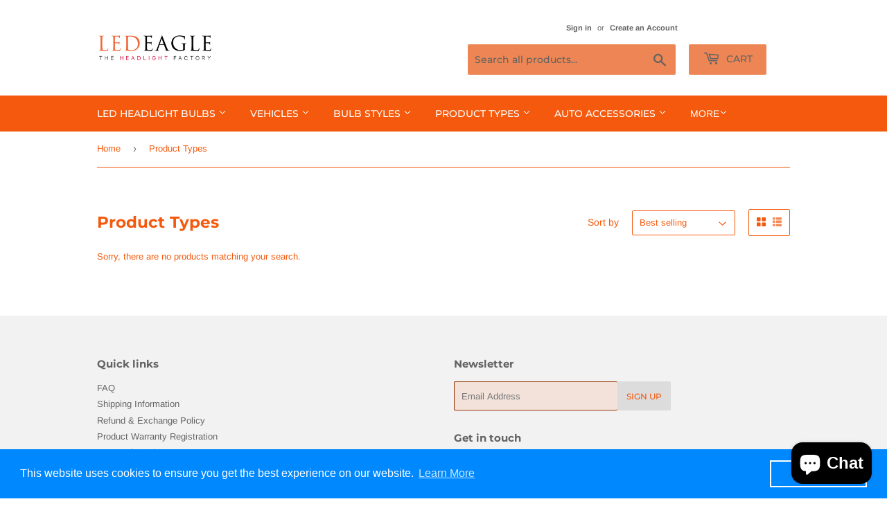

--- FILE ---
content_type: text/html; charset=utf-8
request_url: https://ledeagle.ca/collections/product-types
body_size: 30945
content:
<!doctype html>
<html class="no-touch no-js">
<head>


<!-- Start of Booster Apps Seo-0.1-->
<title>Product Types | LED EAGLE</title><meta name="description" content="" /><script type="application/ld+json">
  {
    "@context": "https://schema.org",
    "@type": "Organization",
    "name": "LED EAGLE",
    "url": "https://ledeagle.ca",
    "description": "LED Car Headlight Bulbs Conversion Kit, LED EAGLE 72W 12000LM 6500K CREE-XD Super Bright Cool White 12V Replace Auto Truck SUV Halogen Lights High Low Beam Fog Light Plug and Play Toyota, Honda, Mazda, Nissan, Subaru and 2010 and older Dodge, Ram, Ford, Chrysler, Chevrolet, GMC, Volkswagen and more","image": "https://ledeagle.ca/cdn/shop/t/3/assets/logo.png?v=31343985709859653431647412560",
      "logo": "https://ledeagle.ca/cdn/shop/t/3/assets/logo.png?v=31343985709859653431647412560","sameAs": ["https://facebook.com/ledeagle", "https://instagram.com/ledeagle"],
    "telephone": "4037086636",
    "address": {
      "@type": "PostalAddress",
      "streetAddress": "PO Box 51096 Beddington PO",
      "addressLocality": "Calgary",
      "addressRegion": "Alberta",
      "postalCode": "T3K 3V9",
      "addressCountry": "Canada"
    }
  }
</script>

<script type="application/ld+json">
  {
    "@context": "https://schema.org",
    "@type": "WebSite",
    "name": "LED EAGLE",
    "url": "https://ledeagle.ca",
    "potentialAction": {
      "@type": "SearchAction",
      "query-input": "required name=query",
      "target": "https://ledeagle.ca/search?q={query}"
    }
  }
</script>
<!-- end of Booster Apps SEO -->

  <script>(function(H){H.className=H.className.replace(/\bno-js\b/,'js')})(document.documentElement)</script>
  <!-- Basic page needs ================================================== -->
  <meta charset="utf-8">
  <meta http-equiv="X-UA-Compatible" content="IE=edge,chrome=1">

  
  <link rel="shortcut icon" href="//ledeagle.ca/cdn/shop/files/Company_logo_c_32x32.png?v=1614287244" type="image/png" />
  

  <!-- Title and description ================================================== -->
  

  

  <!-- Product meta ================================================== -->
  <!-- /snippets/social-meta-tags.liquid -->




<meta property="og:site_name" content="LED EAGLE">
<meta property="og:url" content="https://ledeagle.ca/collections/product-types">
<meta property="og:title" content="Product Types">
<meta property="og:type" content="product.group">
<meta property="og:description" content="LED Car Headlight Bulbs Conversion Kit, LED EAGLE 72W 12000LM 6500K CREE-XD Super Bright Cool White 12V Replace Auto Truck SUV Halogen Lights High Low Beam Fog Light Plug and Play Toyota, Honda, Mazda, Nissan, Subaru and 2010 and older Dodge, Ram, Ford, Chrysler, Chevrolet, GMC, Volkswagen and more">





<meta name="twitter:card" content="summary_large_image">
<meta name="twitter:title" content="Product Types">
<meta name="twitter:description" content="LED Car Headlight Bulbs Conversion Kit, LED EAGLE 72W 12000LM 6500K CREE-XD Super Bright Cool White 12V Replace Auto Truck SUV Halogen Lights High Low Beam Fog Light Plug and Play Toyota, Honda, Mazda, Nissan, Subaru and 2010 and older Dodge, Ram, Ford, Chrysler, Chevrolet, GMC, Volkswagen and more">


  <!-- Helpers ================================================== -->
  <link rel="canonical" href="https://ledeagle.ca/collections/product-types">
  <meta name="viewport" content="width=device-width,initial-scale=1">

  <!-- CSS ================================================== -->
  <link href="//ledeagle.ca/cdn/shop/t/3/assets/theme.scss.css?v=156818637746781634991759259335" rel="stylesheet" type="text/css" media="all" />

  <!-- Header hook for plugins ================================================== -->
  <script>window.performance && window.performance.mark && window.performance.mark('shopify.content_for_header.start');</script><meta name="google-site-verification" content="Bx5oQM8-Sw4CuZnHYgEUCMnMYKT6Q1uZscopHknYqwU">
<meta id="shopify-digital-wallet" name="shopify-digital-wallet" content="/24180949056/digital_wallets/dialog">
<meta name="shopify-checkout-api-token" content="67a6fa1485c1d07eedd9cd3917eac8fc">
<meta id="in-context-paypal-metadata" data-shop-id="24180949056" data-venmo-supported="false" data-environment="production" data-locale="en_US" data-paypal-v4="true" data-currency="USD">
<link rel="alternate" type="application/atom+xml" title="Feed" href="/collections/product-types.atom" />
<link rel="alternate" type="application/json+oembed" href="https://ledeagle.ca/collections/product-types.oembed">
<script async="async" src="/checkouts/internal/preloads.js?locale=en-US"></script>
<link rel="preconnect" href="https://shop.app" crossorigin="anonymous">
<script async="async" src="https://shop.app/checkouts/internal/preloads.js?locale=en-US&shop_id=24180949056" crossorigin="anonymous"></script>
<script id="apple-pay-shop-capabilities" type="application/json">{"shopId":24180949056,"countryCode":"CA","currencyCode":"USD","merchantCapabilities":["supports3DS"],"merchantId":"gid:\/\/shopify\/Shop\/24180949056","merchantName":"LED EAGLE","requiredBillingContactFields":["postalAddress","email","phone"],"requiredShippingContactFields":["postalAddress","email","phone"],"shippingType":"shipping","supportedNetworks":["visa","masterCard","amex","discover","jcb"],"total":{"type":"pending","label":"LED EAGLE","amount":"1.00"},"shopifyPaymentsEnabled":true,"supportsSubscriptions":true}</script>
<script id="shopify-features" type="application/json">{"accessToken":"67a6fa1485c1d07eedd9cd3917eac8fc","betas":["rich-media-storefront-analytics"],"domain":"ledeagle.ca","predictiveSearch":true,"shopId":24180949056,"locale":"en"}</script>
<script>var Shopify = Shopify || {};
Shopify.shop = "led-eagle-canada.myshopify.com";
Shopify.locale = "en";
Shopify.currency = {"active":"USD","rate":"1.0"};
Shopify.country = "US";
Shopify.theme = {"name":"Supply","id":79057649775,"schema_name":"Supply","schema_version":"8.9.13","theme_store_id":679,"role":"main"};
Shopify.theme.handle = "null";
Shopify.theme.style = {"id":null,"handle":null};
Shopify.cdnHost = "ledeagle.ca/cdn";
Shopify.routes = Shopify.routes || {};
Shopify.routes.root = "/";</script>
<script type="module">!function(o){(o.Shopify=o.Shopify||{}).modules=!0}(window);</script>
<script>!function(o){function n(){var o=[];function n(){o.push(Array.prototype.slice.apply(arguments))}return n.q=o,n}var t=o.Shopify=o.Shopify||{};t.loadFeatures=n(),t.autoloadFeatures=n()}(window);</script>
<script>
  window.ShopifyPay = window.ShopifyPay || {};
  window.ShopifyPay.apiHost = "shop.app\/pay";
  window.ShopifyPay.redirectState = null;
</script>
<script id="shop-js-analytics" type="application/json">{"pageType":"collection"}</script>
<script defer="defer" async type="module" src="//ledeagle.ca/cdn/shopifycloud/shop-js/modules/v2/client.init-shop-cart-sync_BN7fPSNr.en.esm.js"></script>
<script defer="defer" async type="module" src="//ledeagle.ca/cdn/shopifycloud/shop-js/modules/v2/chunk.common_Cbph3Kss.esm.js"></script>
<script defer="defer" async type="module" src="//ledeagle.ca/cdn/shopifycloud/shop-js/modules/v2/chunk.modal_DKumMAJ1.esm.js"></script>
<script type="module">
  await import("//ledeagle.ca/cdn/shopifycloud/shop-js/modules/v2/client.init-shop-cart-sync_BN7fPSNr.en.esm.js");
await import("//ledeagle.ca/cdn/shopifycloud/shop-js/modules/v2/chunk.common_Cbph3Kss.esm.js");
await import("//ledeagle.ca/cdn/shopifycloud/shop-js/modules/v2/chunk.modal_DKumMAJ1.esm.js");

  window.Shopify.SignInWithShop?.initShopCartSync?.({"fedCMEnabled":true,"windoidEnabled":true});

</script>
<script>
  window.Shopify = window.Shopify || {};
  if (!window.Shopify.featureAssets) window.Shopify.featureAssets = {};
  window.Shopify.featureAssets['shop-js'] = {"shop-cart-sync":["modules/v2/client.shop-cart-sync_CJVUk8Jm.en.esm.js","modules/v2/chunk.common_Cbph3Kss.esm.js","modules/v2/chunk.modal_DKumMAJ1.esm.js"],"init-fed-cm":["modules/v2/client.init-fed-cm_7Fvt41F4.en.esm.js","modules/v2/chunk.common_Cbph3Kss.esm.js","modules/v2/chunk.modal_DKumMAJ1.esm.js"],"init-shop-email-lookup-coordinator":["modules/v2/client.init-shop-email-lookup-coordinator_Cc088_bR.en.esm.js","modules/v2/chunk.common_Cbph3Kss.esm.js","modules/v2/chunk.modal_DKumMAJ1.esm.js"],"init-windoid":["modules/v2/client.init-windoid_hPopwJRj.en.esm.js","modules/v2/chunk.common_Cbph3Kss.esm.js","modules/v2/chunk.modal_DKumMAJ1.esm.js"],"shop-button":["modules/v2/client.shop-button_B0jaPSNF.en.esm.js","modules/v2/chunk.common_Cbph3Kss.esm.js","modules/v2/chunk.modal_DKumMAJ1.esm.js"],"shop-cash-offers":["modules/v2/client.shop-cash-offers_DPIskqss.en.esm.js","modules/v2/chunk.common_Cbph3Kss.esm.js","modules/v2/chunk.modal_DKumMAJ1.esm.js"],"shop-toast-manager":["modules/v2/client.shop-toast-manager_CK7RT69O.en.esm.js","modules/v2/chunk.common_Cbph3Kss.esm.js","modules/v2/chunk.modal_DKumMAJ1.esm.js"],"init-shop-cart-sync":["modules/v2/client.init-shop-cart-sync_BN7fPSNr.en.esm.js","modules/v2/chunk.common_Cbph3Kss.esm.js","modules/v2/chunk.modal_DKumMAJ1.esm.js"],"init-customer-accounts-sign-up":["modules/v2/client.init-customer-accounts-sign-up_CfPf4CXf.en.esm.js","modules/v2/client.shop-login-button_DeIztwXF.en.esm.js","modules/v2/chunk.common_Cbph3Kss.esm.js","modules/v2/chunk.modal_DKumMAJ1.esm.js"],"pay-button":["modules/v2/client.pay-button_CgIwFSYN.en.esm.js","modules/v2/chunk.common_Cbph3Kss.esm.js","modules/v2/chunk.modal_DKumMAJ1.esm.js"],"init-customer-accounts":["modules/v2/client.init-customer-accounts_DQ3x16JI.en.esm.js","modules/v2/client.shop-login-button_DeIztwXF.en.esm.js","modules/v2/chunk.common_Cbph3Kss.esm.js","modules/v2/chunk.modal_DKumMAJ1.esm.js"],"avatar":["modules/v2/client.avatar_BTnouDA3.en.esm.js"],"init-shop-for-new-customer-accounts":["modules/v2/client.init-shop-for-new-customer-accounts_CsZy_esa.en.esm.js","modules/v2/client.shop-login-button_DeIztwXF.en.esm.js","modules/v2/chunk.common_Cbph3Kss.esm.js","modules/v2/chunk.modal_DKumMAJ1.esm.js"],"shop-follow-button":["modules/v2/client.shop-follow-button_BRMJjgGd.en.esm.js","modules/v2/chunk.common_Cbph3Kss.esm.js","modules/v2/chunk.modal_DKumMAJ1.esm.js"],"checkout-modal":["modules/v2/client.checkout-modal_B9Drz_yf.en.esm.js","modules/v2/chunk.common_Cbph3Kss.esm.js","modules/v2/chunk.modal_DKumMAJ1.esm.js"],"shop-login-button":["modules/v2/client.shop-login-button_DeIztwXF.en.esm.js","modules/v2/chunk.common_Cbph3Kss.esm.js","modules/v2/chunk.modal_DKumMAJ1.esm.js"],"lead-capture":["modules/v2/client.lead-capture_DXYzFM3R.en.esm.js","modules/v2/chunk.common_Cbph3Kss.esm.js","modules/v2/chunk.modal_DKumMAJ1.esm.js"],"shop-login":["modules/v2/client.shop-login_CA5pJqmO.en.esm.js","modules/v2/chunk.common_Cbph3Kss.esm.js","modules/v2/chunk.modal_DKumMAJ1.esm.js"],"payment-terms":["modules/v2/client.payment-terms_BxzfvcZJ.en.esm.js","modules/v2/chunk.common_Cbph3Kss.esm.js","modules/v2/chunk.modal_DKumMAJ1.esm.js"]};
</script>
<script>(function() {
  var isLoaded = false;
  function asyncLoad() {
    if (isLoaded) return;
    isLoaded = true;
    var urls = ["\/\/s3.amazonaws.com\/booster-eu-cookie\/led-eagle-canada.myshopify.com\/booster_eu_cookie.js?shop=led-eagle-canada.myshopify.com","https:\/\/loox.io\/widget\/E1bRgGyCPu\/loox.1586819805601.js?shop=led-eagle-canada.myshopify.com","https:\/\/cdn.recovermycart.com\/scripts\/keepcart\/CartJS.min.js?shop=led-eagle-canada.myshopify.com\u0026shop=led-eagle-canada.myshopify.com","https:\/\/cdncozyantitheft.addons.business\/js\/script_tags\/led-eagle-canada\/7uEMdgWfAaXIjBOTxLVGzuLaQubTX44P.js?shop=led-eagle-canada.myshopify.com"];
    for (var i = 0; i < urls.length; i++) {
      var s = document.createElement('script');
      s.type = 'text/javascript';
      s.async = true;
      s.src = urls[i];
      var x = document.getElementsByTagName('script')[0];
      x.parentNode.insertBefore(s, x);
    }
  };
  if(window.attachEvent) {
    window.attachEvent('onload', asyncLoad);
  } else {
    window.addEventListener('load', asyncLoad, false);
  }
})();</script>
<script id="__st">var __st={"a":24180949056,"offset":-25200,"reqid":"2f941d79-a52b-4b4e-8abb-c47f26ee51e3-1770047224","pageurl":"ledeagle.ca\/collections\/product-types","u":"cd144fd15caa","p":"collection","rtyp":"collection","rid":156816375919};</script>
<script>window.ShopifyPaypalV4VisibilityTracking = true;</script>
<script id="captcha-bootstrap">!function(){'use strict';const t='contact',e='account',n='new_comment',o=[[t,t],['blogs',n],['comments',n],[t,'customer']],c=[[e,'customer_login'],[e,'guest_login'],[e,'recover_customer_password'],[e,'create_customer']],r=t=>t.map((([t,e])=>`form[action*='/${t}']:not([data-nocaptcha='true']) input[name='form_type'][value='${e}']`)).join(','),a=t=>()=>t?[...document.querySelectorAll(t)].map((t=>t.form)):[];function s(){const t=[...o],e=r(t);return a(e)}const i='password',u='form_key',d=['recaptcha-v3-token','g-recaptcha-response','h-captcha-response',i],f=()=>{try{return window.sessionStorage}catch{return}},m='__shopify_v',_=t=>t.elements[u];function p(t,e,n=!1){try{const o=window.sessionStorage,c=JSON.parse(o.getItem(e)),{data:r}=function(t){const{data:e,action:n}=t;return t[m]||n?{data:e,action:n}:{data:t,action:n}}(c);for(const[e,n]of Object.entries(r))t.elements[e]&&(t.elements[e].value=n);n&&o.removeItem(e)}catch(o){console.error('form repopulation failed',{error:o})}}const l='form_type',E='cptcha';function T(t){t.dataset[E]=!0}const w=window,h=w.document,L='Shopify',v='ce_forms',y='captcha';let A=!1;((t,e)=>{const n=(g='f06e6c50-85a8-45c8-87d0-21a2b65856fe',I='https://cdn.shopify.com/shopifycloud/storefront-forms-hcaptcha/ce_storefront_forms_captcha_hcaptcha.v1.5.2.iife.js',D={infoText:'Protected by hCaptcha',privacyText:'Privacy',termsText:'Terms'},(t,e,n)=>{const o=w[L][v],c=o.bindForm;if(c)return c(t,g,e,D).then(n);var r;o.q.push([[t,g,e,D],n]),r=I,A||(h.body.append(Object.assign(h.createElement('script'),{id:'captcha-provider',async:!0,src:r})),A=!0)});var g,I,D;w[L]=w[L]||{},w[L][v]=w[L][v]||{},w[L][v].q=[],w[L][y]=w[L][y]||{},w[L][y].protect=function(t,e){n(t,void 0,e),T(t)},Object.freeze(w[L][y]),function(t,e,n,w,h,L){const[v,y,A,g]=function(t,e,n){const i=e?o:[],u=t?c:[],d=[...i,...u],f=r(d),m=r(i),_=r(d.filter((([t,e])=>n.includes(e))));return[a(f),a(m),a(_),s()]}(w,h,L),I=t=>{const e=t.target;return e instanceof HTMLFormElement?e:e&&e.form},D=t=>v().includes(t);t.addEventListener('submit',(t=>{const e=I(t);if(!e)return;const n=D(e)&&!e.dataset.hcaptchaBound&&!e.dataset.recaptchaBound,o=_(e),c=g().includes(e)&&(!o||!o.value);(n||c)&&t.preventDefault(),c&&!n&&(function(t){try{if(!f())return;!function(t){const e=f();if(!e)return;const n=_(t);if(!n)return;const o=n.value;o&&e.removeItem(o)}(t);const e=Array.from(Array(32),(()=>Math.random().toString(36)[2])).join('');!function(t,e){_(t)||t.append(Object.assign(document.createElement('input'),{type:'hidden',name:u})),t.elements[u].value=e}(t,e),function(t,e){const n=f();if(!n)return;const o=[...t.querySelectorAll(`input[type='${i}']`)].map((({name:t})=>t)),c=[...d,...o],r={};for(const[a,s]of new FormData(t).entries())c.includes(a)||(r[a]=s);n.setItem(e,JSON.stringify({[m]:1,action:t.action,data:r}))}(t,e)}catch(e){console.error('failed to persist form',e)}}(e),e.submit())}));const S=(t,e)=>{t&&!t.dataset[E]&&(n(t,e.some((e=>e===t))),T(t))};for(const o of['focusin','change'])t.addEventListener(o,(t=>{const e=I(t);D(e)&&S(e,y())}));const B=e.get('form_key'),M=e.get(l),P=B&&M;t.addEventListener('DOMContentLoaded',(()=>{const t=y();if(P)for(const e of t)e.elements[l].value===M&&p(e,B);[...new Set([...A(),...v().filter((t=>'true'===t.dataset.shopifyCaptcha))])].forEach((e=>S(e,t)))}))}(h,new URLSearchParams(w.location.search),n,t,e,['guest_login'])})(!0,!0)}();</script>
<script integrity="sha256-4kQ18oKyAcykRKYeNunJcIwy7WH5gtpwJnB7kiuLZ1E=" data-source-attribution="shopify.loadfeatures" defer="defer" src="//ledeagle.ca/cdn/shopifycloud/storefront/assets/storefront/load_feature-a0a9edcb.js" crossorigin="anonymous"></script>
<script crossorigin="anonymous" defer="defer" src="//ledeagle.ca/cdn/shopifycloud/storefront/assets/shopify_pay/storefront-65b4c6d7.js?v=20250812"></script>
<script data-source-attribution="shopify.dynamic_checkout.dynamic.init">var Shopify=Shopify||{};Shopify.PaymentButton=Shopify.PaymentButton||{isStorefrontPortableWallets:!0,init:function(){window.Shopify.PaymentButton.init=function(){};var t=document.createElement("script");t.src="https://ledeagle.ca/cdn/shopifycloud/portable-wallets/latest/portable-wallets.en.js",t.type="module",document.head.appendChild(t)}};
</script>
<script data-source-attribution="shopify.dynamic_checkout.buyer_consent">
  function portableWalletsHideBuyerConsent(e){var t=document.getElementById("shopify-buyer-consent"),n=document.getElementById("shopify-subscription-policy-button");t&&n&&(t.classList.add("hidden"),t.setAttribute("aria-hidden","true"),n.removeEventListener("click",e))}function portableWalletsShowBuyerConsent(e){var t=document.getElementById("shopify-buyer-consent"),n=document.getElementById("shopify-subscription-policy-button");t&&n&&(t.classList.remove("hidden"),t.removeAttribute("aria-hidden"),n.addEventListener("click",e))}window.Shopify?.PaymentButton&&(window.Shopify.PaymentButton.hideBuyerConsent=portableWalletsHideBuyerConsent,window.Shopify.PaymentButton.showBuyerConsent=portableWalletsShowBuyerConsent);
</script>
<script data-source-attribution="shopify.dynamic_checkout.cart.bootstrap">document.addEventListener("DOMContentLoaded",(function(){function t(){return document.querySelector("shopify-accelerated-checkout-cart, shopify-accelerated-checkout")}if(t())Shopify.PaymentButton.init();else{new MutationObserver((function(e,n){t()&&(Shopify.PaymentButton.init(),n.disconnect())})).observe(document.body,{childList:!0,subtree:!0})}}));
</script>
<link id="shopify-accelerated-checkout-styles" rel="stylesheet" media="screen" href="https://ledeagle.ca/cdn/shopifycloud/portable-wallets/latest/accelerated-checkout-backwards-compat.css" crossorigin="anonymous">
<style id="shopify-accelerated-checkout-cart">
        #shopify-buyer-consent {
  margin-top: 1em;
  display: inline-block;
  width: 100%;
}

#shopify-buyer-consent.hidden {
  display: none;
}

#shopify-subscription-policy-button {
  background: none;
  border: none;
  padding: 0;
  text-decoration: underline;
  font-size: inherit;
  cursor: pointer;
}

#shopify-subscription-policy-button::before {
  box-shadow: none;
}

      </style>

<script>window.performance && window.performance.mark && window.performance.mark('shopify.content_for_header.end');</script>

	<!-- "snippets/vitals-loader.liquid" was not rendered, the associated app was uninstalled -->
<script type="text/javascript">window.moneyFormat = "${{amount}}";
    window.shopCurrency = "USD";
    window.assetsUrl = '//ledeagle.ca/cdn/shop/t/3/assets/';
  </script>
  <link href="//ledeagle.ca/cdn/shop/t/3/assets/globo.alsobought.css?v=118766244909417042761585002455" rel="stylesheet" type="text/css" media="all" />  <script src="//ledeagle.ca/cdn/shop/t/3/assets/globo.alsobought.js?v=14838054483776526381585002458" data-instant-track type="text/javascript"></script>
  <script data-instant-track>
    var globoAlsoBought = new globoAlsoBought({
      apiUrl: "https://related-products.globosoftware.net/v2/public/api",
      shop: "led-eagle-canada.myshopify.com",
      domain: "ledeagle.ca",
      view_name: 'globo.related',
      cart_properties_name: 'utm_source',
      cart_properties_value: 'globoRelatedProducts',
      manualRecommendations: {},
      discount: false,
      redirect: true,
      exclude_tags: [],
      carousel_items: 6,
      carousel_autoplay: false,
      productBoughtTogether: {
        enable: true,
        limit: 10,
        random: false,
        template: 3,
        thisItem: true,
        conditions: ["tags","global"]
      },
      productRelated: {
        enable: true,
        limit: 10,
        random: false,
        template: 1,
        thisItem: false,
        conditions: ["vendor","type","collection","tags","global"]
      },
      cart: {
        enable: true,
        limit: 10,
        random: false,
        template: 3,
        conditions: ["tags","global"],
        products: []
      },no_image_url: "https://cdn.shopify.com/s/images/admin/no-image-large.gif"
    });
  </script>
  

  
  

  <script src="//ledeagle.ca/cdn/shop/t/3/assets/jquery-2.2.3.min.js?v=58211863146907186831583401617" type="text/javascript"></script>

  <script src="//ledeagle.ca/cdn/shop/t/3/assets/lazysizes.min.js?v=8147953233334221341583401617" async="async"></script>
  <script src="//ledeagle.ca/cdn/shop/t/3/assets/vendor.js?v=106177282645720727331583401619" defer="defer"></script>
  <script src="//ledeagle.ca/cdn/shop/t/3/assets/theme.js?v=141432929846283698051585002462" defer="defer"></script>


  <!-- "snippets/judgeme_core.liquid" was not rendered, the associated app was uninstalled -->

	<script>var loox_global_hash = '1766453957903';</script><style>.loox-reviews-default { max-width: 1200px; margin: 0 auto; }</style>
 

<script>window.__pagefly_analytics_settings__={"acceptTracking":false};</script>
 <!-- "snippets/alireviews_core.liquid" was not rendered, the associated app was uninstalled --> 
 <script src="https://cdn.shopify.com/extensions/e8878072-2f6b-4e89-8082-94b04320908d/inbox-1254/assets/inbox-chat-loader.js" type="text/javascript" defer="defer"></script>
<script src="https://cdn.shopify.com/extensions/8d2c31d3-a828-4daf-820f-80b7f8e01c39/nova-eu-cookie-bar-gdpr-4/assets/nova-cookie-app-embed.js" type="text/javascript" defer="defer"></script>
<link href="https://cdn.shopify.com/extensions/8d2c31d3-a828-4daf-820f-80b7f8e01c39/nova-eu-cookie-bar-gdpr-4/assets/nova-cookie.css" rel="stylesheet" type="text/css" media="all">
<meta property="og:image" content="https://cdn.shopify.com/s/files/1/0241/8094/9056/files/Company_logo_d.png?height=628&pad_color=fff&v=1614286727&width=1200" />
<meta property="og:image:secure_url" content="https://cdn.shopify.com/s/files/1/0241/8094/9056/files/Company_logo_d.png?height=628&pad_color=fff&v=1614286727&width=1200" />
<meta property="og:image:width" content="1200" />
<meta property="og:image:height" content="628" />
<meta property="og:image:alt" content="LED EAGLE The Headlight Factory" />
<link href="https://monorail-edge.shopifysvc.com" rel="dns-prefetch">
<script>(function(){if ("sendBeacon" in navigator && "performance" in window) {try {var session_token_from_headers = performance.getEntriesByType('navigation')[0].serverTiming.find(x => x.name == '_s').description;} catch {var session_token_from_headers = undefined;}var session_cookie_matches = document.cookie.match(/_shopify_s=([^;]*)/);var session_token_from_cookie = session_cookie_matches && session_cookie_matches.length === 2 ? session_cookie_matches[1] : "";var session_token = session_token_from_headers || session_token_from_cookie || "";function handle_abandonment_event(e) {var entries = performance.getEntries().filter(function(entry) {return /monorail-edge.shopifysvc.com/.test(entry.name);});if (!window.abandonment_tracked && entries.length === 0) {window.abandonment_tracked = true;var currentMs = Date.now();var navigation_start = performance.timing.navigationStart;var payload = {shop_id: 24180949056,url: window.location.href,navigation_start,duration: currentMs - navigation_start,session_token,page_type: "collection"};window.navigator.sendBeacon("https://monorail-edge.shopifysvc.com/v1/produce", JSON.stringify({schema_id: "online_store_buyer_site_abandonment/1.1",payload: payload,metadata: {event_created_at_ms: currentMs,event_sent_at_ms: currentMs}}));}}window.addEventListener('pagehide', handle_abandonment_event);}}());</script>
<script id="web-pixels-manager-setup">(function e(e,d,r,n,o){if(void 0===o&&(o={}),!Boolean(null===(a=null===(i=window.Shopify)||void 0===i?void 0:i.analytics)||void 0===a?void 0:a.replayQueue)){var i,a;window.Shopify=window.Shopify||{};var t=window.Shopify;t.analytics=t.analytics||{};var s=t.analytics;s.replayQueue=[],s.publish=function(e,d,r){return s.replayQueue.push([e,d,r]),!0};try{self.performance.mark("wpm:start")}catch(e){}var l=function(){var e={modern:/Edge?\/(1{2}[4-9]|1[2-9]\d|[2-9]\d{2}|\d{4,})\.\d+(\.\d+|)|Firefox\/(1{2}[4-9]|1[2-9]\d|[2-9]\d{2}|\d{4,})\.\d+(\.\d+|)|Chrom(ium|e)\/(9{2}|\d{3,})\.\d+(\.\d+|)|(Maci|X1{2}).+ Version\/(15\.\d+|(1[6-9]|[2-9]\d|\d{3,})\.\d+)([,.]\d+|)( \(\w+\)|)( Mobile\/\w+|) Safari\/|Chrome.+OPR\/(9{2}|\d{3,})\.\d+\.\d+|(CPU[ +]OS|iPhone[ +]OS|CPU[ +]iPhone|CPU IPhone OS|CPU iPad OS)[ +]+(15[._]\d+|(1[6-9]|[2-9]\d|\d{3,})[._]\d+)([._]\d+|)|Android:?[ /-](13[3-9]|1[4-9]\d|[2-9]\d{2}|\d{4,})(\.\d+|)(\.\d+|)|Android.+Firefox\/(13[5-9]|1[4-9]\d|[2-9]\d{2}|\d{4,})\.\d+(\.\d+|)|Android.+Chrom(ium|e)\/(13[3-9]|1[4-9]\d|[2-9]\d{2}|\d{4,})\.\d+(\.\d+|)|SamsungBrowser\/([2-9]\d|\d{3,})\.\d+/,legacy:/Edge?\/(1[6-9]|[2-9]\d|\d{3,})\.\d+(\.\d+|)|Firefox\/(5[4-9]|[6-9]\d|\d{3,})\.\d+(\.\d+|)|Chrom(ium|e)\/(5[1-9]|[6-9]\d|\d{3,})\.\d+(\.\d+|)([\d.]+$|.*Safari\/(?![\d.]+ Edge\/[\d.]+$))|(Maci|X1{2}).+ Version\/(10\.\d+|(1[1-9]|[2-9]\d|\d{3,})\.\d+)([,.]\d+|)( \(\w+\)|)( Mobile\/\w+|) Safari\/|Chrome.+OPR\/(3[89]|[4-9]\d|\d{3,})\.\d+\.\d+|(CPU[ +]OS|iPhone[ +]OS|CPU[ +]iPhone|CPU IPhone OS|CPU iPad OS)[ +]+(10[._]\d+|(1[1-9]|[2-9]\d|\d{3,})[._]\d+)([._]\d+|)|Android:?[ /-](13[3-9]|1[4-9]\d|[2-9]\d{2}|\d{4,})(\.\d+|)(\.\d+|)|Mobile Safari.+OPR\/([89]\d|\d{3,})\.\d+\.\d+|Android.+Firefox\/(13[5-9]|1[4-9]\d|[2-9]\d{2}|\d{4,})\.\d+(\.\d+|)|Android.+Chrom(ium|e)\/(13[3-9]|1[4-9]\d|[2-9]\d{2}|\d{4,})\.\d+(\.\d+|)|Android.+(UC? ?Browser|UCWEB|U3)[ /]?(15\.([5-9]|\d{2,})|(1[6-9]|[2-9]\d|\d{3,})\.\d+)\.\d+|SamsungBrowser\/(5\.\d+|([6-9]|\d{2,})\.\d+)|Android.+MQ{2}Browser\/(14(\.(9|\d{2,})|)|(1[5-9]|[2-9]\d|\d{3,})(\.\d+|))(\.\d+|)|K[Aa][Ii]OS\/(3\.\d+|([4-9]|\d{2,})\.\d+)(\.\d+|)/},d=e.modern,r=e.legacy,n=navigator.userAgent;return n.match(d)?"modern":n.match(r)?"legacy":"unknown"}(),u="modern"===l?"modern":"legacy",c=(null!=n?n:{modern:"",legacy:""})[u],f=function(e){return[e.baseUrl,"/wpm","/b",e.hashVersion,"modern"===e.buildTarget?"m":"l",".js"].join("")}({baseUrl:d,hashVersion:r,buildTarget:u}),m=function(e){var d=e.version,r=e.bundleTarget,n=e.surface,o=e.pageUrl,i=e.monorailEndpoint;return{emit:function(e){var a=e.status,t=e.errorMsg,s=(new Date).getTime(),l=JSON.stringify({metadata:{event_sent_at_ms:s},events:[{schema_id:"web_pixels_manager_load/3.1",payload:{version:d,bundle_target:r,page_url:o,status:a,surface:n,error_msg:t},metadata:{event_created_at_ms:s}}]});if(!i)return console&&console.warn&&console.warn("[Web Pixels Manager] No Monorail endpoint provided, skipping logging."),!1;try{return self.navigator.sendBeacon.bind(self.navigator)(i,l)}catch(e){}var u=new XMLHttpRequest;try{return u.open("POST",i,!0),u.setRequestHeader("Content-Type","text/plain"),u.send(l),!0}catch(e){return console&&console.warn&&console.warn("[Web Pixels Manager] Got an unhandled error while logging to Monorail."),!1}}}}({version:r,bundleTarget:l,surface:e.surface,pageUrl:self.location.href,monorailEndpoint:e.monorailEndpoint});try{o.browserTarget=l,function(e){var d=e.src,r=e.async,n=void 0===r||r,o=e.onload,i=e.onerror,a=e.sri,t=e.scriptDataAttributes,s=void 0===t?{}:t,l=document.createElement("script"),u=document.querySelector("head"),c=document.querySelector("body");if(l.async=n,l.src=d,a&&(l.integrity=a,l.crossOrigin="anonymous"),s)for(var f in s)if(Object.prototype.hasOwnProperty.call(s,f))try{l.dataset[f]=s[f]}catch(e){}if(o&&l.addEventListener("load",o),i&&l.addEventListener("error",i),u)u.appendChild(l);else{if(!c)throw new Error("Did not find a head or body element to append the script");c.appendChild(l)}}({src:f,async:!0,onload:function(){if(!function(){var e,d;return Boolean(null===(d=null===(e=window.Shopify)||void 0===e?void 0:e.analytics)||void 0===d?void 0:d.initialized)}()){var d=window.webPixelsManager.init(e)||void 0;if(d){var r=window.Shopify.analytics;r.replayQueue.forEach((function(e){var r=e[0],n=e[1],o=e[2];d.publishCustomEvent(r,n,o)})),r.replayQueue=[],r.publish=d.publishCustomEvent,r.visitor=d.visitor,r.initialized=!0}}},onerror:function(){return m.emit({status:"failed",errorMsg:"".concat(f," has failed to load")})},sri:function(e){var d=/^sha384-[A-Za-z0-9+/=]+$/;return"string"==typeof e&&d.test(e)}(c)?c:"",scriptDataAttributes:o}),m.emit({status:"loading"})}catch(e){m.emit({status:"failed",errorMsg:(null==e?void 0:e.message)||"Unknown error"})}}})({shopId: 24180949056,storefrontBaseUrl: "https://ledeagle.ca",extensionsBaseUrl: "https://extensions.shopifycdn.com/cdn/shopifycloud/web-pixels-manager",monorailEndpoint: "https://monorail-edge.shopifysvc.com/unstable/produce_batch",surface: "storefront-renderer",enabledBetaFlags: ["2dca8a86"],webPixelsConfigList: [{"id":"762675517","configuration":"{\"config\":\"{\\\"pixel_id\\\":\\\"AW-862888178\\\",\\\"target_country\\\":\\\"CA\\\",\\\"gtag_events\\\":[{\\\"type\\\":\\\"search\\\",\\\"action_label\\\":\\\"AW-862888178\\\/2eNnCI2pgckBEPLBupsD\\\"},{\\\"type\\\":\\\"begin_checkout\\\",\\\"action_label\\\":\\\"AW-862888178\\\/FmDkCIqpgckBEPLBupsD\\\"},{\\\"type\\\":\\\"view_item\\\",\\\"action_label\\\":[\\\"AW-862888178\\\/7tMmCISpgckBEPLBupsD\\\",\\\"MC-9KECCZEYCB\\\"]},{\\\"type\\\":\\\"purchase\\\",\\\"action_label\\\":[\\\"AW-862888178\\\/AD8zCIGpgckBEPLBupsD\\\",\\\"MC-9KECCZEYCB\\\"]},{\\\"type\\\":\\\"page_view\\\",\\\"action_label\\\":[\\\"AW-862888178\\\/-VzECP6ogckBEPLBupsD\\\",\\\"MC-9KECCZEYCB\\\"]},{\\\"type\\\":\\\"add_payment_info\\\",\\\"action_label\\\":\\\"AW-862888178\\\/vGTjCIiqgckBEPLBupsD\\\"},{\\\"type\\\":\\\"add_to_cart\\\",\\\"action_label\\\":\\\"AW-862888178\\\/upxTCIepgckBEPLBupsD\\\"}],\\\"enable_monitoring_mode\\\":false}\"}","eventPayloadVersion":"v1","runtimeContext":"OPEN","scriptVersion":"b2a88bafab3e21179ed38636efcd8a93","type":"APP","apiClientId":1780363,"privacyPurposes":[],"dataSharingAdjustments":{"protectedCustomerApprovalScopes":["read_customer_address","read_customer_email","read_customer_name","read_customer_personal_data","read_customer_phone"]}},{"id":"411631933","configuration":"{\"pixel_id\":\"171732783251173\",\"pixel_type\":\"facebook_pixel\",\"metaapp_system_user_token\":\"-\"}","eventPayloadVersion":"v1","runtimeContext":"OPEN","scriptVersion":"ca16bc87fe92b6042fbaa3acc2fbdaa6","type":"APP","apiClientId":2329312,"privacyPurposes":["ANALYTICS","MARKETING","SALE_OF_DATA"],"dataSharingAdjustments":{"protectedCustomerApprovalScopes":["read_customer_address","read_customer_email","read_customer_name","read_customer_personal_data","read_customer_phone"]}},{"id":"170131773","configuration":"{\"tagID\":\"2613022477762\"}","eventPayloadVersion":"v1","runtimeContext":"STRICT","scriptVersion":"18031546ee651571ed29edbe71a3550b","type":"APP","apiClientId":3009811,"privacyPurposes":["ANALYTICS","MARKETING","SALE_OF_DATA"],"dataSharingAdjustments":{"protectedCustomerApprovalScopes":["read_customer_address","read_customer_email","read_customer_name","read_customer_personal_data","read_customer_phone"]}},{"id":"148701501","eventPayloadVersion":"v1","runtimeContext":"LAX","scriptVersion":"1","type":"CUSTOM","privacyPurposes":["ANALYTICS"],"name":"Google Analytics tag (migrated)"},{"id":"shopify-app-pixel","configuration":"{}","eventPayloadVersion":"v1","runtimeContext":"STRICT","scriptVersion":"0450","apiClientId":"shopify-pixel","type":"APP","privacyPurposes":["ANALYTICS","MARKETING"]},{"id":"shopify-custom-pixel","eventPayloadVersion":"v1","runtimeContext":"LAX","scriptVersion":"0450","apiClientId":"shopify-pixel","type":"CUSTOM","privacyPurposes":["ANALYTICS","MARKETING"]}],isMerchantRequest: false,initData: {"shop":{"name":"LED EAGLE","paymentSettings":{"currencyCode":"USD"},"myshopifyDomain":"led-eagle-canada.myshopify.com","countryCode":"CA","storefrontUrl":"https:\/\/ledeagle.ca"},"customer":null,"cart":null,"checkout":null,"productVariants":[],"purchasingCompany":null},},"https://ledeagle.ca/cdn","1d2a099fw23dfb22ep557258f5m7a2edbae",{"modern":"","legacy":""},{"shopId":"24180949056","storefrontBaseUrl":"https:\/\/ledeagle.ca","extensionBaseUrl":"https:\/\/extensions.shopifycdn.com\/cdn\/shopifycloud\/web-pixels-manager","surface":"storefront-renderer","enabledBetaFlags":"[\"2dca8a86\"]","isMerchantRequest":"false","hashVersion":"1d2a099fw23dfb22ep557258f5m7a2edbae","publish":"custom","events":"[[\"page_viewed\",{}],[\"collection_viewed\",{\"collection\":{\"id\":\"156816375919\",\"title\":\"Product Types\",\"productVariants\":[]}}]]"});</script><script>
  window.ShopifyAnalytics = window.ShopifyAnalytics || {};
  window.ShopifyAnalytics.meta = window.ShopifyAnalytics.meta || {};
  window.ShopifyAnalytics.meta.currency = 'USD';
  var meta = {"products":[],"page":{"pageType":"collection","resourceType":"collection","resourceId":156816375919,"requestId":"2f941d79-a52b-4b4e-8abb-c47f26ee51e3-1770047224"}};
  for (var attr in meta) {
    window.ShopifyAnalytics.meta[attr] = meta[attr];
  }
</script>
<script class="analytics">
  (function () {
    var customDocumentWrite = function(content) {
      var jquery = null;

      if (window.jQuery) {
        jquery = window.jQuery;
      } else if (window.Checkout && window.Checkout.$) {
        jquery = window.Checkout.$;
      }

      if (jquery) {
        jquery('body').append(content);
      }
    };

    var hasLoggedConversion = function(token) {
      if (token) {
        return document.cookie.indexOf('loggedConversion=' + token) !== -1;
      }
      return false;
    }

    var setCookieIfConversion = function(token) {
      if (token) {
        var twoMonthsFromNow = new Date(Date.now());
        twoMonthsFromNow.setMonth(twoMonthsFromNow.getMonth() + 2);

        document.cookie = 'loggedConversion=' + token + '; expires=' + twoMonthsFromNow;
      }
    }

    var trekkie = window.ShopifyAnalytics.lib = window.trekkie = window.trekkie || [];
    if (trekkie.integrations) {
      return;
    }
    trekkie.methods = [
      'identify',
      'page',
      'ready',
      'track',
      'trackForm',
      'trackLink'
    ];
    trekkie.factory = function(method) {
      return function() {
        var args = Array.prototype.slice.call(arguments);
        args.unshift(method);
        trekkie.push(args);
        return trekkie;
      };
    };
    for (var i = 0; i < trekkie.methods.length; i++) {
      var key = trekkie.methods[i];
      trekkie[key] = trekkie.factory(key);
    }
    trekkie.load = function(config) {
      trekkie.config = config || {};
      trekkie.config.initialDocumentCookie = document.cookie;
      var first = document.getElementsByTagName('script')[0];
      var script = document.createElement('script');
      script.type = 'text/javascript';
      script.onerror = function(e) {
        var scriptFallback = document.createElement('script');
        scriptFallback.type = 'text/javascript';
        scriptFallback.onerror = function(error) {
                var Monorail = {
      produce: function produce(monorailDomain, schemaId, payload) {
        var currentMs = new Date().getTime();
        var event = {
          schema_id: schemaId,
          payload: payload,
          metadata: {
            event_created_at_ms: currentMs,
            event_sent_at_ms: currentMs
          }
        };
        return Monorail.sendRequest("https://" + monorailDomain + "/v1/produce", JSON.stringify(event));
      },
      sendRequest: function sendRequest(endpointUrl, payload) {
        // Try the sendBeacon API
        if (window && window.navigator && typeof window.navigator.sendBeacon === 'function' && typeof window.Blob === 'function' && !Monorail.isIos12()) {
          var blobData = new window.Blob([payload], {
            type: 'text/plain'
          });

          if (window.navigator.sendBeacon(endpointUrl, blobData)) {
            return true;
          } // sendBeacon was not successful

        } // XHR beacon

        var xhr = new XMLHttpRequest();

        try {
          xhr.open('POST', endpointUrl);
          xhr.setRequestHeader('Content-Type', 'text/plain');
          xhr.send(payload);
        } catch (e) {
          console.log(e);
        }

        return false;
      },
      isIos12: function isIos12() {
        return window.navigator.userAgent.lastIndexOf('iPhone; CPU iPhone OS 12_') !== -1 || window.navigator.userAgent.lastIndexOf('iPad; CPU OS 12_') !== -1;
      }
    };
    Monorail.produce('monorail-edge.shopifysvc.com',
      'trekkie_storefront_load_errors/1.1',
      {shop_id: 24180949056,
      theme_id: 79057649775,
      app_name: "storefront",
      context_url: window.location.href,
      source_url: "//ledeagle.ca/cdn/s/trekkie.storefront.c59ea00e0474b293ae6629561379568a2d7c4bba.min.js"});

        };
        scriptFallback.async = true;
        scriptFallback.src = '//ledeagle.ca/cdn/s/trekkie.storefront.c59ea00e0474b293ae6629561379568a2d7c4bba.min.js';
        first.parentNode.insertBefore(scriptFallback, first);
      };
      script.async = true;
      script.src = '//ledeagle.ca/cdn/s/trekkie.storefront.c59ea00e0474b293ae6629561379568a2d7c4bba.min.js';
      first.parentNode.insertBefore(script, first);
    };
    trekkie.load(
      {"Trekkie":{"appName":"storefront","development":false,"defaultAttributes":{"shopId":24180949056,"isMerchantRequest":null,"themeId":79057649775,"themeCityHash":"7322430404113512529","contentLanguage":"en","currency":"USD","eventMetadataId":"d75fa353-0150-48cd-b782-289c0a8006d7"},"isServerSideCookieWritingEnabled":true,"monorailRegion":"shop_domain","enabledBetaFlags":["65f19447","b5387b81"]},"Session Attribution":{},"S2S":{"facebookCapiEnabled":true,"source":"trekkie-storefront-renderer","apiClientId":580111}}
    );

    var loaded = false;
    trekkie.ready(function() {
      if (loaded) return;
      loaded = true;

      window.ShopifyAnalytics.lib = window.trekkie;

      var originalDocumentWrite = document.write;
      document.write = customDocumentWrite;
      try { window.ShopifyAnalytics.merchantGoogleAnalytics.call(this); } catch(error) {};
      document.write = originalDocumentWrite;

      window.ShopifyAnalytics.lib.page(null,{"pageType":"collection","resourceType":"collection","resourceId":156816375919,"requestId":"2f941d79-a52b-4b4e-8abb-c47f26ee51e3-1770047224","shopifyEmitted":true});

      var match = window.location.pathname.match(/checkouts\/(.+)\/(thank_you|post_purchase)/)
      var token = match? match[1]: undefined;
      if (!hasLoggedConversion(token)) {
        setCookieIfConversion(token);
        window.ShopifyAnalytics.lib.track("Viewed Product Category",{"currency":"USD","category":"Collection: product-types","collectionName":"product-types","collectionId":156816375919,"nonInteraction":true},undefined,undefined,{"shopifyEmitted":true});
      }
    });


        var eventsListenerScript = document.createElement('script');
        eventsListenerScript.async = true;
        eventsListenerScript.src = "//ledeagle.ca/cdn/shopifycloud/storefront/assets/shop_events_listener-3da45d37.js";
        document.getElementsByTagName('head')[0].appendChild(eventsListenerScript);

})();</script>
  <script>
  if (!window.ga || (window.ga && typeof window.ga !== 'function')) {
    window.ga = function ga() {
      (window.ga.q = window.ga.q || []).push(arguments);
      if (window.Shopify && window.Shopify.analytics && typeof window.Shopify.analytics.publish === 'function') {
        window.Shopify.analytics.publish("ga_stub_called", {}, {sendTo: "google_osp_migration"});
      }
      console.error("Shopify's Google Analytics stub called with:", Array.from(arguments), "\nSee https://help.shopify.com/manual/promoting-marketing/pixels/pixel-migration#google for more information.");
    };
    if (window.Shopify && window.Shopify.analytics && typeof window.Shopify.analytics.publish === 'function') {
      window.Shopify.analytics.publish("ga_stub_initialized", {}, {sendTo: "google_osp_migration"});
    }
  }
</script>
<script
  defer
  src="https://ledeagle.ca/cdn/shopifycloud/perf-kit/shopify-perf-kit-3.1.0.min.js"
  data-application="storefront-renderer"
  data-shop-id="24180949056"
  data-render-region="gcp-us-central1"
  data-page-type="collection"
  data-theme-instance-id="79057649775"
  data-theme-name="Supply"
  data-theme-version="8.9.13"
  data-monorail-region="shop_domain"
  data-resource-timing-sampling-rate="10"
  data-shs="true"
  data-shs-beacon="true"
  data-shs-export-with-fetch="true"
  data-shs-logs-sample-rate="1"
  data-shs-beacon-endpoint="https://ledeagle.ca/api/collect"
></script>
</head> 

<body id="product-types" class="template-collection">

  <div id="shopify-section-header" class="shopify-section header-section"><header class="site-header" role="banner" data-section-id="header" data-section-type="header-section">
  <div class="wrapper">

    <div class="grid--full">
      <div class="grid-item large--one-half">
        
          <div class="h1 header-logo" itemscope itemtype="http://schema.org/Organization">
        
          
          

          <a href="/" itemprop="url">
            <div class="lazyload__image-wrapper no-js header-logo__image" style="max-width:200px;">
              <div style="padding-top:20.992907801418443%;">
                <img class="lazyload js"
                  data-src="//ledeagle.ca/cdn/shop/files/Company_logo_d_{width}x.png?v=1614286727"
                  data-widths="[180, 360, 540, 720, 900, 1080, 1296, 1512, 1728, 2048]"
                  data-aspectratio="4.763513513513513"
                  data-sizes="auto"
                  alt="LED EAGLE The Headlight Factory"
                  style="width:200px;">
              </div>
            </div>
            <noscript>
              
              <img src="//ledeagle.ca/cdn/shop/files/Company_logo_d_200x.png?v=1614286727"
                srcset="//ledeagle.ca/cdn/shop/files/Company_logo_d_200x.png?v=1614286727 1x, //ledeagle.ca/cdn/shop/files/Company_logo_d_200x@2x.png?v=1614286727 2x"
                alt="LED EAGLE The Headlight Factory"
                itemprop="logo"
                style="max-width:200px;">
            </noscript>
          </a>
          
        
          </div>
        
      </div>

      <div class="grid-item large--one-half text-center large--text-right">
        
          <div class="site-header--text-links">
            

            
              <span class="site-header--meta-links medium-down--hide">
                
                  <a href="/account/login" id="customer_login_link">Sign in</a>
                  <span class="site-header--spacer">or</span>
                  <a href="/account/register" id="customer_register_link">Create an Account</a>
                
              </span>
            
          </div>

          <br class="medium-down--hide">
        

        <form action="/search" method="get" class="search-bar" role="search">
  <input type="hidden" name="type" value="product">

  <input type="search" name="q" value="" placeholder="Search all products..." aria-label="Search all products...">
  <button type="submit" class="search-bar--submit icon-fallback-text">
    <span class="icon icon-search" aria-hidden="true"></span>
    <span class="fallback-text">Search</span>
  </button>
</form>


        <a href="/cart" class="header-cart-btn cart-toggle">
          <span class="icon icon-cart"></span>
          Cart <span class="cart-count cart-badge--desktop hidden-count">0</span>
        </a>
      </div>
    </div>

  </div>
</header>

<div id="mobileNavBar">
  <div class="display-table-cell">
    <button class="menu-toggle mobileNavBar-link" aria-controls="navBar" aria-expanded="false"><span class="icon icon-hamburger" aria-hidden="true"></span>Menu</button>
  </div>
  <div class="display-table-cell">
    <a href="/cart" class="cart-toggle mobileNavBar-link">
      <span class="icon icon-cart"></span>
      Cart <span class="cart-count hidden-count">0</span>
    </a>
  </div>
</div>

<nav class="nav-bar" id="navBar" role="navigation">
  <div class="wrapper">
    <form action="/search" method="get" class="search-bar" role="search">
  <input type="hidden" name="type" value="product">

  <input type="search" name="q" value="" placeholder="Search all products..." aria-label="Search all products...">
  <button type="submit" class="search-bar--submit icon-fallback-text">
    <span class="icon icon-search" aria-hidden="true"></span>
    <span class="fallback-text">Search</span>
  </button>
</form>

    <ul class="mobile-nav" id="MobileNav">
  
  <li class="large--hide">
    <a href="/">Home</a>
  </li>
  
  
    
      
      <li
        class="mobile-nav--has-dropdown "
        aria-haspopup="true">
        <a
          href="/collections/all-led-headlight-kits"
          class="mobile-nav--link"
          data-meganav-type="parent"
          >
            LED Headlight Bulbs
        </a>
        <button class="icon icon-arrow-down mobile-nav--button"
          aria-expanded="false"
          aria-label="LED Headlight Bulbs Menu">
        </button>
        <ul
          id="MenuParent-1"
          class="mobile-nav--dropdown mobile-nav--has-grandchildren"
          data-meganav-dropdown>
          
            
            
              <li
                class="mobile-nav--has-dropdown mobile-nav--has-dropdown-grandchild "
                aria-haspopup="true">
                <a
                  href="/collections/diamondvision-i"
                  class="mobile-nav--link"
                  data-meganav-type="parent"
                  >
                    DiamondVision
                </a>
                <button class="icon icon-arrow-down mobile-nav--button"
                  aria-expanded="false"
                  aria-label="DiamondVision Menu">
                </button>
                <ul
                  id="MenuChildren-1-1"
                  class="mobile-nav--dropdown-grandchild"
                  data-meganav-dropdown>
                  
                    <li>
                      <a
                        href="/collections/diamondvision-kit-2-bulbs"
                        class="mobile-nav--link"
                        data-meganav-type="child"
                        >
                          DiamondVision Kit (2 Bulbs)
                        </a>
                    </li>
                  
                    <li>
                      <a
                        href="/collections/diamondvision-tipm-bundle-2-bulbs-canbus"
                        class="mobile-nav--link"
                        data-meganav-type="child"
                        >
                          DiamondVision TIPM Bundle (2 Bulbs + CANbus)
                        </a>
                    </li>
                  
                </ul>
              </li>
            
          
            
            
              <li
                class="mobile-nav--has-dropdown mobile-nav--has-dropdown-grandchild "
                aria-haspopup="true">
                <a
                  href="/collections/diamondvision-ii"
                  class="mobile-nav--link"
                  data-meganav-type="parent"
                  >
                    DiamondVision II
                </a>
                <button class="icon icon-arrow-down mobile-nav--button"
                  aria-expanded="false"
                  aria-label="DiamondVision II Menu">
                </button>
                <ul
                  id="MenuChildren-1-2"
                  class="mobile-nav--dropdown-grandchild"
                  data-meganav-dropdown>
                  
                    <li>
                      <a
                        href="/collections/diamondvision-ii-kit-2-bulbs"
                        class="mobile-nav--link"
                        data-meganav-type="child"
                        >
                          DiamondVision II Kit (2 Bulbs)
                        </a>
                    </li>
                  
                    <li>
                      <a
                        href="/collections/diamondvision-ii-tipm-bundle-2-bulbs-canbus"
                        class="mobile-nav--link"
                        data-meganav-type="child"
                        >
                          DiamondVision II TIPM Bundle (2 Bulbs + CANbus)
                        </a>
                    </li>
                  
                </ul>
              </li>
            
          
            
            
              <li
                class="mobile-nav--has-dropdown mobile-nav--has-dropdown-grandchild "
                aria-haspopup="true">
                <a
                  href="/collections/powervision"
                  class="mobile-nav--link"
                  data-meganav-type="parent"
                  >
                    PowerVision 
                </a>
                <button class="icon icon-arrow-down mobile-nav--button"
                  aria-expanded="false"
                  aria-label="PowerVision  Menu">
                </button>
                <ul
                  id="MenuChildren-1-3"
                  class="mobile-nav--dropdown-grandchild"
                  data-meganav-dropdown>
                  
                    <li>
                      <a
                        href="/collections/powervision-kit-2-bulbs"
                        class="mobile-nav--link"
                        data-meganav-type="child"
                        >
                          PowerVision Kit (2 Bulbs)
                        </a>
                    </li>
                  
                    <li>
                      <a
                        href="/collections/powervision-tipm-bundle-2-bulbs-canbus"
                        class="mobile-nav--link"
                        data-meganav-type="child"
                        >
                          PowerVision TIPM Bundle (2 Bulbs + CANbus)
                        </a>
                    </li>
                  
                </ul>
              </li>
            
          
            
            
              <li
                class="mobile-nav--has-dropdown mobile-nav--has-dropdown-grandchild "
                aria-haspopup="true">
                <a
                  href="/collections/powervision-ii"
                  class="mobile-nav--link"
                  data-meganav-type="parent"
                  >
                    PowerVision II
                </a>
                <button class="icon icon-arrow-down mobile-nav--button"
                  aria-expanded="false"
                  aria-label="PowerVision II Menu">
                </button>
                <ul
                  id="MenuChildren-1-4"
                  class="mobile-nav--dropdown-grandchild"
                  data-meganav-dropdown>
                  
                    <li>
                      <a
                        href="/collections/powervision-ii-kit-2-bulbs"
                        class="mobile-nav--link"
                        data-meganav-type="child"
                        >
                          PowerVision II Kit (2 Bulbs)
                        </a>
                    </li>
                  
                    <li>
                      <a
                        href="/collections/powervision-ii-tipm-bundle-2-bulbs-canbus"
                        class="mobile-nav--link"
                        data-meganav-type="child"
                        >
                          PowerVision II TIPM Bundle (2 Bulbs + CANbus)
                        </a>
                    </li>
                  
                </ul>
              </li>
            
          
            
              <li>
                <a
                  href="/collections/visionpro-1"
                  class="mobile-nav--link"
                  data-meganav-type="child"
                  >
                    VisionPro
                </a>
              </li>
            
          
            
            
              <li
                class="mobile-nav--has-dropdown mobile-nav--has-dropdown-grandchild "
                aria-haspopup="true">
                <a
                  href="/collections/visionpro-ii"
                  class="mobile-nav--link"
                  data-meganav-type="parent"
                  >
                    VisionPro II
                </a>
                <button class="icon icon-arrow-down mobile-nav--button"
                  aria-expanded="false"
                  aria-label="VisionPro II Menu">
                </button>
                <ul
                  id="MenuChildren-1-6"
                  class="mobile-nav--dropdown-grandchild"
                  data-meganav-dropdown>
                  
                    <li>
                      <a
                        href="/collections/visionpro-ii-kit-2-bulbs"
                        class="mobile-nav--link"
                        data-meganav-type="child"
                        >
                          VisionPro II Kit (2 Bulbs)
                        </a>
                    </li>
                  
                    <li>
                      <a
                        href="/collections/visionpro-tipm-bundles-2-bulbs-canbus"
                        class="mobile-nav--link"
                        data-meganav-type="child"
                        >
                          VisionPro ll TIPM Bundles (2 Bulbs + CANbus)
                        </a>
                    </li>
                  
                </ul>
              </li>
            
          
        </ul>
      </li>
    
  
    
      
      <li
        class="mobile-nav--has-dropdown "
        aria-haspopup="true">
        <a
          href="/collections/all-led-headlight-kits"
          class="mobile-nav--link"
          data-meganav-type="parent"
          >
            Vehicles
        </a>
        <button class="icon icon-arrow-down mobile-nav--button"
          aria-expanded="false"
          aria-label="Vehicles Menu">
        </button>
        <ul
          id="MenuParent-2"
          class="mobile-nav--dropdown mobile-nav--has-grandchildren"
          data-meganav-dropdown>
          
            
            
              <li
                class="mobile-nav--has-dropdown mobile-nav--has-dropdown-grandchild "
                aria-haspopup="true">
                <a
                  href="/collections/chevolet"
                  class="mobile-nav--link"
                  data-meganav-type="parent"
                  >
                    Chevolet
                </a>
                <button class="icon icon-arrow-down mobile-nav--button"
                  aria-expanded="false"
                  aria-label="Chevolet Menu">
                </button>
                <ul
                  id="MenuChildren-2-1"
                  class="mobile-nav--dropdown-grandchild"
                  data-meganav-dropdown>
                  
                    <li>
                      <a
                        href="/collections/astro"
                        class="mobile-nav--link"
                        data-meganav-type="child"
                        >
                          Astro
                        </a>
                    </li>
                  
                    <li>
                      <a
                        href="/collections/avalanche"
                        class="mobile-nav--link"
                        data-meganav-type="child"
                        >
                          Avalanche
                        </a>
                    </li>
                  
                    <li>
                      <a
                        href="/collections/aveo"
                        class="mobile-nav--link"
                        data-meganav-type="child"
                        >
                          Aveo
                        </a>
                    </li>
                  
                    <li>
                      <a
                        href="/collections/blazer"
                        class="mobile-nav--link"
                        data-meganav-type="child"
                        >
                          Blazer
                        </a>
                    </li>
                  
                    <li>
                      <a
                        href="/collections/c-k-pickup"
                        class="mobile-nav--link"
                        data-meganav-type="child"
                        >
                          C/K Pickup
                        </a>
                    </li>
                  
                    <li>
                      <a
                        href="/collections/c3500"
                        class="mobile-nav--link"
                        data-meganav-type="child"
                        >
                          C3500
                        </a>
                    </li>
                  
                    <li>
                      <a
                        href="/collections/camaro"
                        class="mobile-nav--link"
                        data-meganav-type="child"
                        >
                          Camaro
                        </a>
                    </li>
                  
                    <li>
                      <a
                        href="/collections/caprice"
                        class="mobile-nav--link"
                        data-meganav-type="child"
                        >
                          Caprice
                        </a>
                    </li>
                  
                    <li>
                      <a
                        href="/collections/cavalier"
                        class="mobile-nav--link"
                        data-meganav-type="child"
                        >
                          Cavalier
                        </a>
                    </li>
                  
                    <li>
                      <a
                        href="/collections/city-express"
                        class="mobile-nav--link"
                        data-meganav-type="child"
                        >
                          City Express
                        </a>
                    </li>
                  
                    <li>
                      <a
                        href="/collections/classic"
                        class="mobile-nav--link"
                        data-meganav-type="child"
                        >
                          Classic
                        </a>
                    </li>
                  
                    <li>
                      <a
                        href="/collections/colorado"
                        class="mobile-nav--link"
                        data-meganav-type="child"
                        >
                          Colorado
                        </a>
                    </li>
                  
                    <li>
                      <a
                        href="/collections/corvette"
                        class="mobile-nav--link"
                        data-meganav-type="child"
                        >
                          Corvette
                        </a>
                    </li>
                  
                    <li>
                      <a
                        href="/collections/cruze"
                        class="mobile-nav--link"
                        data-meganav-type="child"
                        >
                          Cruze
                        </a>
                    </li>
                  
                    <li>
                      <a
                        href="/collections/equinox"
                        class="mobile-nav--link"
                        data-meganav-type="child"
                        >
                          Equinox
                        </a>
                    </li>
                  
                    <li>
                      <a
                        href="/collections/hhr"
                        class="mobile-nav--link"
                        data-meganav-type="child"
                        >
                          HHR
                        </a>
                    </li>
                  
                    <li>
                      <a
                        href="/collections/impala"
                        class="mobile-nav--link"
                        data-meganav-type="child"
                        >
                          Impala
                        </a>
                    </li>
                  
                    <li>
                      <a
                        href="/collections/lumina"
                        class="mobile-nav--link"
                        data-meganav-type="child"
                        >
                          Lumina
                        </a>
                    </li>
                  
                    <li>
                      <a
                        href="/collections/malibu"
                        class="mobile-nav--link"
                        data-meganav-type="child"
                        >
                          Malibu
                        </a>
                    </li>
                  
                    <li>
                      <a
                        href="/collections/metro"
                        class="mobile-nav--link"
                        data-meganav-type="child"
                        >
                          Metro
                        </a>
                    </li>
                  
                    <li>
                      <a
                        href="/collections/orlando"
                        class="mobile-nav--link"
                        data-meganav-type="child"
                        >
                          Orlando
                        </a>
                    </li>
                  
                    <li>
                      <a
                        href="/collections/prizm"
                        class="mobile-nav--link"
                        data-meganav-type="child"
                        >
                          Prizm
                        </a>
                    </li>
                  
                    <li>
                      <a
                        href="/collections/s10"
                        class="mobile-nav--link"
                        data-meganav-type="child"
                        >
                          S10
                        </a>
                    </li>
                  
                    <li>
                      <a
                        href="/collections/silverado"
                        class="mobile-nav--link"
                        data-meganav-type="child"
                        >
                          Silverado
                        </a>
                    </li>
                  
                    <li>
                      <a
                        href="/collections/sonic"
                        class="mobile-nav--link"
                        data-meganav-type="child"
                        >
                          Sonic
                        </a>
                    </li>
                  
                    <li>
                      <a
                        href="/collections/spark"
                        class="mobile-nav--link"
                        data-meganav-type="child"
                        >
                          Spark
                        </a>
                    </li>
                  
                    <li>
                      <a
                        href="/collections/ssr"
                        class="mobile-nav--link"
                        data-meganav-type="child"
                        >
                          SSR
                        </a>
                    </li>
                  
                    <li>
                      <a
                        href="/collections/suburban"
                        class="mobile-nav--link"
                        data-meganav-type="child"
                        >
                          Suburban
                        </a>
                    </li>
                  
                    <li>
                      <a
                        href="/collections/tahoe"
                        class="mobile-nav--link"
                        data-meganav-type="child"
                        >
                          Tahoe
                        </a>
                    </li>
                  
                    <li>
                      <a
                        href="/collections/tracker"
                        class="mobile-nav--link"
                        data-meganav-type="child"
                        >
                          Tracker
                        </a>
                    </li>
                  
                    <li>
                      <a
                        href="/collections/trailblazer"
                        class="mobile-nav--link"
                        data-meganav-type="child"
                        >
                          Trailblazer
                        </a>
                    </li>
                  
                    <li>
                      <a
                        href="/collections/traverse"
                        class="mobile-nav--link"
                        data-meganav-type="child"
                        >
                          Traverse
                        </a>
                    </li>
                  
                    <li>
                      <a
                        href="/collections/trax"
                        class="mobile-nav--link"
                        data-meganav-type="child"
                        >
                          Trax
                        </a>
                    </li>
                  
                    <li>
                      <a
                        href="/collections/uplander"
                        class="mobile-nav--link"
                        data-meganav-type="child"
                        >
                          Uplander
                        </a>
                    </li>
                  
                    <li>
                      <a
                        href="/collections/van-express"
                        class="mobile-nav--link"
                        data-meganav-type="child"
                        >
                          Van Express
                        </a>
                    </li>
                  
                    <li>
                      <a
                        href="/collections/venture"
                        class="mobile-nav--link"
                        data-meganav-type="child"
                        >
                          Venture
                        </a>
                    </li>
                  
                    <li>
                      <a
                        href="/collections/volt"
                        class="mobile-nav--link"
                        data-meganav-type="child"
                        >
                          Volt
                        </a>
                    </li>
                  
                    <li>
                      <a
                        href="/collections/uplander"
                        class="mobile-nav--link"
                        data-meganav-type="child"
                        >
                          Uplander
                        </a>
                    </li>
                  
                </ul>
              </li>
            
          
            
            
              <li
                class="mobile-nav--has-dropdown mobile-nav--has-dropdown-grandchild "
                aria-haspopup="true">
                <a
                  href="/collections/dodge"
                  class="mobile-nav--link"
                  data-meganav-type="parent"
                  >
                    Dodge
                </a>
                <button class="icon icon-arrow-down mobile-nav--button"
                  aria-expanded="false"
                  aria-label="Dodge Menu">
                </button>
                <ul
                  id="MenuChildren-2-2"
                  class="mobile-nav--dropdown-grandchild"
                  data-meganav-dropdown>
                  
                    <li>
                      <a
                        href="/collections/avenger"
                        class="mobile-nav--link"
                        data-meganav-type="child"
                        >
                          Avenger
                        </a>
                    </li>
                  
                    <li>
                      <a
                        href="/collections/caliber"
                        class="mobile-nav--link"
                        data-meganav-type="child"
                        >
                          Caliber
                        </a>
                    </li>
                  
                    <li>
                      <a
                        href="/collections/caravan"
                        class="mobile-nav--link"
                        data-meganav-type="child"
                        >
                          Caravan
                        </a>
                    </li>
                  
                    <li>
                      <a
                        href="/collections/challenger"
                        class="mobile-nav--link"
                        data-meganav-type="child"
                        >
                          Challenger
                        </a>
                    </li>
                  
                    <li>
                      <a
                        href="/collections/charger"
                        class="mobile-nav--link"
                        data-meganav-type="child"
                        >
                          Charger
                        </a>
                    </li>
                  
                    <li>
                      <a
                        href="/collections/dakota"
                        class="mobile-nav--link"
                        data-meganav-type="child"
                        >
                          Dakota
                        </a>
                    </li>
                  
                    <li>
                      <a
                        href="/collections/dart"
                        class="mobile-nav--link"
                        data-meganav-type="child"
                        >
                          Dart
                        </a>
                    </li>
                  
                    <li>
                      <a
                        href="/collections/durango"
                        class="mobile-nav--link"
                        data-meganav-type="child"
                        >
                          Durango
                        </a>
                    </li>
                  
                    <li>
                      <a
                        href="/collections/grand-caravan"
                        class="mobile-nav--link"
                        data-meganav-type="child"
                        >
                          Grand Caravan
                        </a>
                    </li>
                  
                    <li>
                      <a
                        href="/collections/intrepid"
                        class="mobile-nav--link"
                        data-meganav-type="child"
                        >
                          Intrepid
                        </a>
                    </li>
                  
                    <li>
                      <a
                        href="/collections/journey"
                        class="mobile-nav--link"
                        data-meganav-type="child"
                        >
                          Journey
                        </a>
                    </li>
                  
                    <li>
                      <a
                        href="/collections/magnum"
                        class="mobile-nav--link"
                        data-meganav-type="child"
                        >
                          Magnum
                        </a>
                    </li>
                  
                    <li>
                      <a
                        href="/collections/neon"
                        class="mobile-nav--link"
                        data-meganav-type="child"
                        >
                          Neon
                        </a>
                    </li>
                  
                    <li>
                      <a
                        href="/collections/nitro"
                        class="mobile-nav--link"
                        data-meganav-type="child"
                        >
                          Nitro
                        </a>
                    </li>
                  
                    <li>
                      <a
                        href="/collections/ram-pickup"
                        class="mobile-nav--link"
                        data-meganav-type="child"
                        >
                          Ram Pickup
                        </a>
                    </li>
                  
                    <li>
                      <a
                        href="/collections/sprinter"
                        class="mobile-nav--link"
                        data-meganav-type="child"
                        >
                          Sprinter
                        </a>
                    </li>
                  
                    <li>
                      <a
                        href="/collections/stealth"
                        class="mobile-nav--link"
                        data-meganav-type="child"
                        >
                          Stealth
                        </a>
                    </li>
                  
                    <li>
                      <a
                        href="/collections/stratus"
                        class="mobile-nav--link"
                        data-meganav-type="child"
                        >
                          Stratus
                        </a>
                    </li>
                  
                    <li>
                      <a
                        href="/collections/viper"
                        class="mobile-nav--link"
                        data-meganav-type="child"
                        >
                          Viper
                        </a>
                    </li>
                  
                </ul>
              </li>
            
          
            
            
              <li
                class="mobile-nav--has-dropdown mobile-nav--has-dropdown-grandchild "
                aria-haspopup="true">
                <a
                  href="/collections/ford"
                  class="mobile-nav--link"
                  data-meganav-type="parent"
                  >
                    Ford
                </a>
                <button class="icon icon-arrow-down mobile-nav--button"
                  aria-expanded="false"
                  aria-label="Ford Menu">
                </button>
                <ul
                  id="MenuChildren-2-3"
                  class="mobile-nav--dropdown-grandchild"
                  data-meganav-dropdown>
                  
                    <li>
                      <a
                        href="/collections/aerostar"
                        class="mobile-nav--link"
                        data-meganav-type="child"
                        >
                          Aerostar
                        </a>
                    </li>
                  
                    <li>
                      <a
                        href="/collections/aspire"
                        class="mobile-nav--link"
                        data-meganav-type="child"
                        >
                          Aspire
                        </a>
                    </li>
                  
                    <li>
                      <a
                        href="/collections/bronco"
                        class="mobile-nav--link"
                        data-meganav-type="child"
                        >
                          Bronco
                        </a>
                    </li>
                  
                    <li>
                      <a
                        href="/collections/c-max"
                        class="mobile-nav--link"
                        data-meganav-type="child"
                        >
                          C-Max
                        </a>
                    </li>
                  
                    <li>
                      <a
                        href="/collections/contour"
                        class="mobile-nav--link"
                        data-meganav-type="child"
                        >
                          Contour
                        </a>
                    </li>
                  
                    <li>
                      <a
                        href="/collections/crown-victoria"
                        class="mobile-nav--link"
                        data-meganav-type="child"
                        >
                          Crown Victoria
                        </a>
                    </li>
                  
                    <li>
                      <a
                        href="/collections/econoline"
                        class="mobile-nav--link"
                        data-meganav-type="child"
                        >
                          Econoline
                        </a>
                    </li>
                  
                    <li>
                      <a
                        href="/collections/edge"
                        class="mobile-nav--link"
                        data-meganav-type="child"
                        >
                          Edge
                        </a>
                    </li>
                  
                    <li>
                      <a
                        href="/collections/escape"
                        class="mobile-nav--link"
                        data-meganav-type="child"
                        >
                          Escape
                        </a>
                    </li>
                  
                    <li>
                      <a
                        href="/collections/escort"
                        class="mobile-nav--link"
                        data-meganav-type="child"
                        >
                          Escort
                        </a>
                    </li>
                  
                    <li>
                      <a
                        href="/collections/excursion"
                        class="mobile-nav--link"
                        data-meganav-type="child"
                        >
                          Excursion
                        </a>
                    </li>
                  
                    <li>
                      <a
                        href="/collections/expedition"
                        class="mobile-nav--link"
                        data-meganav-type="child"
                        >
                          Expedition
                        </a>
                    </li>
                  
                    <li>
                      <a
                        href="/collections/f150-f550"
                        class="mobile-nav--link"
                        data-meganav-type="child"
                        >
                          F150 - F550
                        </a>
                    </li>
                  
                    <li>
                      <a
                        href="/collections/fiesta"
                        class="mobile-nav--link"
                        data-meganav-type="child"
                        >
                          Fiesta
                        </a>
                    </li>
                  
                    <li>
                      <a
                        href="/collections/five-hundred"
                        class="mobile-nav--link"
                        data-meganav-type="child"
                        >
                          Five Hundred
                        </a>
                    </li>
                  
                    <li>
                      <a
                        href="/collections/flex"
                        class="mobile-nav--link"
                        data-meganav-type="child"
                        >
                          Flex
                        </a>
                    </li>
                  
                    <li>
                      <a
                        href="/collections/focus"
                        class="mobile-nav--link"
                        data-meganav-type="child"
                        >
                          Focus
                        </a>
                    </li>
                  
                    <li>
                      <a
                        href="/collections/freestar"
                        class="mobile-nav--link"
                        data-meganav-type="child"
                        >
                          Freestar
                        </a>
                    </li>
                  
                    <li>
                      <a
                        href="/collections/freestyle"
                        class="mobile-nav--link"
                        data-meganav-type="child"
                        >
                          Freestyle
                        </a>
                    </li>
                  
                    <li>
                      <a
                        href="/collections/fusion"
                        class="mobile-nav--link"
                        data-meganav-type="child"
                        >
                          Fusion
                        </a>
                    </li>
                  
                    <li>
                      <a
                        href="/collections/mustang"
                        class="mobile-nav--link"
                        data-meganav-type="child"
                        >
                          Mustang
                        </a>
                    </li>
                  
                    <li>
                      <a
                        href="/collections/ranger"
                        class="mobile-nav--link"
                        data-meganav-type="child"
                        >
                          Ranger
                        </a>
                    </li>
                  
                    <li>
                      <a
                        href="/collections/taurus"
                        class="mobile-nav--link"
                        data-meganav-type="child"
                        >
                          Taurus
                        </a>
                    </li>
                  
                    <li>
                      <a
                        href="/collections/taurus"
                        class="mobile-nav--link"
                        data-meganav-type="child"
                        >
                          Taurus
                        </a>
                    </li>
                  
                    <li>
                      <a
                        href="/collections/thunderbird"
                        class="mobile-nav--link"
                        data-meganav-type="child"
                        >
                          Thunderbird
                        </a>
                    </li>
                  
                    <li>
                      <a
                        href="/collections/titanium"
                        class="mobile-nav--link"
                        data-meganav-type="child"
                        >
                          Titanium
                        </a>
                    </li>
                  
                    <li>
                      <a
                        href="/collections/transit"
                        class="mobile-nav--link"
                        data-meganav-type="child"
                        >
                          Transit
                        </a>
                    </li>
                  
                    <li>
                      <a
                        href="/collections/windstar"
                        class="mobile-nav--link"
                        data-meganav-type="child"
                        >
                          Windstar
                        </a>
                    </li>
                  
                </ul>
              </li>
            
          
            
            
              <li
                class="mobile-nav--has-dropdown mobile-nav--has-dropdown-grandchild "
                aria-haspopup="true">
                <a
                  href="/collections/gmc"
                  class="mobile-nav--link"
                  data-meganav-type="parent"
                  >
                    GMC
                </a>
                <button class="icon icon-arrow-down mobile-nav--button"
                  aria-expanded="false"
                  aria-label="GMC Menu">
                </button>
                <ul
                  id="MenuChildren-2-4"
                  class="mobile-nav--dropdown-grandchild"
                  data-meganav-dropdown>
                  
                    <li>
                      <a
                        href="/collections/acadia"
                        class="mobile-nav--link"
                        data-meganav-type="child"
                        >
                          Acadia
                        </a>
                    </li>
                  
                    <li>
                      <a
                        href="/collections/canyon"
                        class="mobile-nav--link"
                        data-meganav-type="child"
                        >
                          Canyon
                        </a>
                    </li>
                  
                    <li>
                      <a
                        href="/collections/envoy"
                        class="mobile-nav--link"
                        data-meganav-type="child"
                        >
                          Envoy
                        </a>
                    </li>
                  
                    <li>
                      <a
                        href="/collections/jimmy"
                        class="mobile-nav--link"
                        data-meganav-type="child"
                        >
                          Jimmy
                        </a>
                    </li>
                  
                    <li>
                      <a
                        href="/collections/safari"
                        class="mobile-nav--link"
                        data-meganav-type="child"
                        >
                          Safari
                        </a>
                    </li>
                  
                    <li>
                      <a
                        href="/collections/sierra"
                        class="mobile-nav--link"
                        data-meganav-type="child"
                        >
                          Sierra
                        </a>
                    </li>
                  
                    <li>
                      <a
                        href="/collections/sonoma"
                        class="mobile-nav--link"
                        data-meganav-type="child"
                        >
                          Sonoma
                        </a>
                    </li>
                  
                    <li>
                      <a
                        href="/collections/suburban"
                        class="mobile-nav--link"
                        data-meganav-type="child"
                        >
                          Suburban
                        </a>
                    </li>
                  
                    <li>
                      <a
                        href="/collections/terrain"
                        class="mobile-nav--link"
                        data-meganav-type="child"
                        >
                          Terrain
                        </a>
                    </li>
                  
                    <li>
                      <a
                        href="/collections/yukon"
                        class="mobile-nav--link"
                        data-meganav-type="child"
                        >
                          Yukon
                        </a>
                    </li>
                  
                </ul>
              </li>
            
          
            
            
              <li
                class="mobile-nav--has-dropdown mobile-nav--has-dropdown-grandchild "
                aria-haspopup="true">
                <a
                  href="/collections/honda"
                  class="mobile-nav--link"
                  data-meganav-type="parent"
                  >
                    Honda
                </a>
                <button class="icon icon-arrow-down mobile-nav--button"
                  aria-expanded="false"
                  aria-label="Honda Menu">
                </button>
                <ul
                  id="MenuChildren-2-5"
                  class="mobile-nav--dropdown-grandchild"
                  data-meganav-dropdown>
                  
                    <li>
                      <a
                        href="/collections/accord"
                        class="mobile-nav--link"
                        data-meganav-type="child"
                        >
                          Accord
                        </a>
                    </li>
                  
                    <li>
                      <a
                        href="/collections/civic"
                        class="mobile-nav--link"
                        data-meganav-type="child"
                        >
                          Civic
                        </a>
                    </li>
                  
                    <li>
                      <a
                        href="/collections/cr-v"
                        class="mobile-nav--link"
                        data-meganav-type="child"
                        >
                          CR-V
                        </a>
                    </li>
                  
                    <li>
                      <a
                        href="/collections/cr-z"
                        class="mobile-nav--link"
                        data-meganav-type="child"
                        >
                          CR-Z
                        </a>
                    </li>
                  
                    <li>
                      <a
                        href="/collections/element"
                        class="mobile-nav--link"
                        data-meganav-type="child"
                        >
                          Element
                        </a>
                    </li>
                  
                    <li>
                      <a
                        href="/collections/fit"
                        class="mobile-nav--link"
                        data-meganav-type="child"
                        >
                          Fit
                        </a>
                    </li>
                  
                    <li>
                      <a
                        href="/collections/hr-v"
                        class="mobile-nav--link"
                        data-meganav-type="child"
                        >
                          HR-V
                        </a>
                    </li>
                  
                    <li>
                      <a
                        href="/collections/insight"
                        class="mobile-nav--link"
                        data-meganav-type="child"
                        >
                          Insight
                        </a>
                    </li>
                  
                    <li>
                      <a
                        href="/collections/odyssey"
                        class="mobile-nav--link"
                        data-meganav-type="child"
                        >
                          Odyssey
                        </a>
                    </li>
                  
                    <li>
                      <a
                        href="/collections/passport"
                        class="mobile-nav--link"
                        data-meganav-type="child"
                        >
                          Passport
                        </a>
                    </li>
                  
                    <li>
                      <a
                        href="/collections/pilot"
                        class="mobile-nav--link"
                        data-meganav-type="child"
                        >
                          Pilot
                        </a>
                    </li>
                  
                    <li>
                      <a
                        href="/collections/prelude"
                        class="mobile-nav--link"
                        data-meganav-type="child"
                        >
                          Prelude
                        </a>
                    </li>
                  
                    <li>
                      <a
                        href="/collections/ridgeline"
                        class="mobile-nav--link"
                        data-meganav-type="child"
                        >
                          Ridgeline
                        </a>
                    </li>
                  
                </ul>
              </li>
            
          
            
            
              <li
                class="mobile-nav--has-dropdown mobile-nav--has-dropdown-grandchild "
                aria-haspopup="true">
                <a
                  href="/collections/jeep"
                  class="mobile-nav--link"
                  data-meganav-type="parent"
                  >
                    Jeep
                </a>
                <button class="icon icon-arrow-down mobile-nav--button"
                  aria-expanded="false"
                  aria-label="Jeep Menu">
                </button>
                <ul
                  id="MenuChildren-2-6"
                  class="mobile-nav--dropdown-grandchild"
                  data-meganav-dropdown>
                  
                    <li>
                      <a
                        href="/collections/cherokee"
                        class="mobile-nav--link"
                        data-meganav-type="child"
                        >
                          Cherokee
                        </a>
                    </li>
                  
                    <li>
                      <a
                        href="/collections/commander"
                        class="mobile-nav--link"
                        data-meganav-type="child"
                        >
                          Commander
                        </a>
                    </li>
                  
                    <li>
                      <a
                        href="/collections/compass"
                        class="mobile-nav--link"
                        data-meganav-type="child"
                        >
                          Compass
                        </a>
                    </li>
                  
                    <li>
                      <a
                        href="/collections/grand-cherokee"
                        class="mobile-nav--link"
                        data-meganav-type="child"
                        >
                          Grand Cherokee
                        </a>
                    </li>
                  
                    <li>
                      <a
                        href="/collections/laredo"
                        class="mobile-nav--link"
                        data-meganav-type="child"
                        >
                          Laredo
                        </a>
                    </li>
                  
                    <li>
                      <a
                        href="/collections/liberty"
                        class="mobile-nav--link"
                        data-meganav-type="child"
                        >
                          Liberty
                        </a>
                    </li>
                  
                    <li>
                      <a
                        href="/collections/patriot"
                        class="mobile-nav--link"
                        data-meganav-type="child"
                        >
                          Patriot
                        </a>
                    </li>
                  
                    <li>
                      <a
                        href="/collections/renegade"
                        class="mobile-nav--link"
                        data-meganav-type="child"
                        >
                          Renegade
                        </a>
                    </li>
                  
                    <li>
                      <a
                        href="/collections/wrangler"
                        class="mobile-nav--link"
                        data-meganav-type="child"
                        >
                          Wrangler
                        </a>
                    </li>
                  
                </ul>
              </li>
            
          
            
            
              <li
                class="mobile-nav--has-dropdown mobile-nav--has-dropdown-grandchild "
                aria-haspopup="true">
                <a
                  href="/collections/ram"
                  class="mobile-nav--link"
                  data-meganav-type="parent"
                  >
                    RAM
                </a>
                <button class="icon icon-arrow-down mobile-nav--button"
                  aria-expanded="false"
                  aria-label="RAM Menu">
                </button>
                <ul
                  id="MenuChildren-2-7"
                  class="mobile-nav--dropdown-grandchild"
                  data-meganav-dropdown>
                  
                    <li>
                      <a
                        href="/collections/chassis-cab-pickup"
                        class="mobile-nav--link"
                        data-meganav-type="child"
                        >
                          Chassis Cab Pickup
                        </a>
                    </li>
                  
                    <li>
                      <a
                        href="/collections/pickup"
                        class="mobile-nav--link"
                        data-meganav-type="child"
                        >
                          Pickup
                        </a>
                    </li>
                  
                    <li>
                      <a
                        href="/collections/promaster"
                        class="mobile-nav--link"
                        data-meganav-type="child"
                        >
                          ProMaster
                        </a>
                    </li>
                  
                </ul>
              </li>
            
          
            
            
              <li
                class="mobile-nav--has-dropdown mobile-nav--has-dropdown-grandchild "
                aria-haspopup="true">
                <a
                  href="/collections/toyota"
                  class="mobile-nav--link"
                  data-meganav-type="parent"
                  >
                    Toyota
                </a>
                <button class="icon icon-arrow-down mobile-nav--button"
                  aria-expanded="false"
                  aria-label="Toyota Menu">
                </button>
                <ul
                  id="MenuChildren-2-8"
                  class="mobile-nav--dropdown-grandchild"
                  data-meganav-dropdown>
                  
                    <li>
                      <a
                        href="/collections/4runner"
                        class="mobile-nav--link"
                        data-meganav-type="child"
                        >
                          4Runner
                        </a>
                    </li>
                  
                    <li>
                      <a
                        href="/collections/avalon"
                        class="mobile-nav--link"
                        data-meganav-type="child"
                        >
                          Avalon
                        </a>
                    </li>
                  
                    <li>
                      <a
                        href="/collections/camry"
                        class="mobile-nav--link"
                        data-meganav-type="child"
                        >
                          Camry
                        </a>
                    </li>
                  
                    <li>
                      <a
                        href="/collections/celica"
                        class="mobile-nav--link"
                        data-meganav-type="child"
                        >
                          Celica
                        </a>
                    </li>
                  
                    <li>
                      <a
                        href="/collections/corolla"
                        class="mobile-nav--link"
                        data-meganav-type="child"
                        >
                          Corolla
                        </a>
                    </li>
                  
                    <li>
                      <a
                        href="/collections/echo"
                        class="mobile-nav--link"
                        data-meganav-type="child"
                        >
                          Echo
                        </a>
                    </li>
                  
                    <li>
                      <a
                        href="/collections/fj-cruiser"
                        class="mobile-nav--link"
                        data-meganav-type="child"
                        >
                          FJ Cruiser
                        </a>
                    </li>
                  
                    <li>
                      <a
                        href="/collections/highlander"
                        class="mobile-nav--link"
                        data-meganav-type="child"
                        >
                          Highlander
                        </a>
                    </li>
                  
                    <li>
                      <a
                        href="/collections/land-cruiser"
                        class="mobile-nav--link"
                        data-meganav-type="child"
                        >
                          Land Cruiser
                        </a>
                    </li>
                  
                    <li>
                      <a
                        href="/collections/matrix"
                        class="mobile-nav--link"
                        data-meganav-type="child"
                        >
                          Matrix
                        </a>
                    </li>
                  
                    <li>
                      <a
                        href="/collections/mr2-spyder"
                        class="mobile-nav--link"
                        data-meganav-type="child"
                        >
                          MR2 Spyder
                        </a>
                    </li>
                  
                    <li>
                      <a
                        href="/collections/passo"
                        class="mobile-nav--link"
                        data-meganav-type="child"
                        >
                          Passo
                        </a>
                    </li>
                  
                    <li>
                      <a
                        href="/collections/previa"
                        class="mobile-nav--link"
                        data-meganav-type="child"
                        >
                          Previa
                        </a>
                    </li>
                  
                    <li>
                      <a
                        href="/collections/prius"
                        class="mobile-nav--link"
                        data-meganav-type="child"
                        >
                          Prius
                        </a>
                    </li>
                  
                    <li>
                      <a
                        href="/collections/rav4"
                        class="mobile-nav--link"
                        data-meganav-type="child"
                        >
                          Rav4
                        </a>
                    </li>
                  
                    <li>
                      <a
                        href="/collections/sequoia"
                        class="mobile-nav--link"
                        data-meganav-type="child"
                        >
                          Sequoia
                        </a>
                    </li>
                  
                    <li>
                      <a
                        href="/collections/sienna"
                        class="mobile-nav--link"
                        data-meganav-type="child"
                        >
                          Sienna
                        </a>
                    </li>
                  
                    <li>
                      <a
                        href="/collections/supra"
                        class="mobile-nav--link"
                        data-meganav-type="child"
                        >
                          Supra
                        </a>
                    </li>
                  
                    <li>
                      <a
                        href="/collections/t100"
                        class="mobile-nav--link"
                        data-meganav-type="child"
                        >
                          T100
                        </a>
                    </li>
                  
                    <li>
                      <a
                        href="/collections/tacoma"
                        class="mobile-nav--link"
                        data-meganav-type="child"
                        >
                          Tacoma
                        </a>
                    </li>
                  
                    <li>
                      <a
                        href="/collections/tercel"
                        class="mobile-nav--link"
                        data-meganav-type="child"
                        >
                          Tercel
                        </a>
                    </li>
                  
                    <li>
                      <a
                        href="/collections/tundra"
                        class="mobile-nav--link"
                        data-meganav-type="child"
                        >
                          Tundra
                        </a>
                    </li>
                  
                    <li>
                      <a
                        href="/collections/yaris"
                        class="mobile-nav--link"
                        data-meganav-type="child"
                        >
                          Yaris
                        </a>
                    </li>
                  
                </ul>
              </li>
            
          
            
            
              <li
                class="mobile-nav--has-dropdown mobile-nav--has-dropdown-grandchild "
                aria-haspopup="true">
                <a
                  href="/collections/volkswagen"
                  class="mobile-nav--link"
                  data-meganav-type="parent"
                  >
                    Volkswagen
                </a>
                <button class="icon icon-arrow-down mobile-nav--button"
                  aria-expanded="false"
                  aria-label="Volkswagen Menu">
                </button>
                <ul
                  id="MenuChildren-2-9"
                  class="mobile-nav--dropdown-grandchild"
                  data-meganav-dropdown>
                  
                    <li>
                      <a
                        href="/collections/beetle"
                        class="mobile-nav--link"
                        data-meganav-type="child"
                        >
                          Beetle
                        </a>
                    </li>
                  
                    <li>
                      <a
                        href="/collections/cabrio"
                        class="mobile-nav--link"
                        data-meganav-type="child"
                        >
                          Cabrio
                        </a>
                    </li>
                  
                </ul>
              </li>
            
          
            
              <li>
                <a
                  href="https://ledeagle.ca/collections/snowmobiles/"
                  class="mobile-nav--link"
                  data-meganav-type="child"
                  >
                    Snowmobiles
                </a>
              </li>
            
          
        </ul>
      </li>
    
  
    
      
      <li
        class="mobile-nav--has-dropdown "
        aria-haspopup="true">
        <a
          href="/collections/all-led-headlight-kits"
          class="mobile-nav--link"
          data-meganav-type="parent"
          >
            Bulb Styles
        </a>
        <button class="icon icon-arrow-down mobile-nav--button"
          aria-expanded="false"
          aria-label="Bulb Styles Menu">
        </button>
        <ul
          id="MenuParent-3"
          class="mobile-nav--dropdown "
          data-meganav-dropdown>
          
            
              <li>
                <a
                  href="/collections/h1"
                  class="mobile-nav--link"
                  data-meganav-type="child"
                  >
                    H1
                </a>
              </li>
            
          
            
              <li>
                <a
                  href="/collections/h3"
                  class="mobile-nav--link"
                  data-meganav-type="child"
                  >
                    H3
                </a>
              </li>
            
          
            
              <li>
                <a
                  href="/collections/h4-9003-hb2"
                  class="mobile-nav--link"
                  data-meganav-type="child"
                  >
                    H4 / 9003 / HB2
                </a>
              </li>
            
          
            
              <li>
                <a
                  href="/collections/h7"
                  class="mobile-nav--link"
                  data-meganav-type="child"
                  >
                    H7
                </a>
              </li>
            
          
            
              <li>
                <a
                  href="/collections/h10-9140-9145"
                  class="mobile-nav--link"
                  data-meganav-type="child"
                  >
                    H10 / 9140 / 9145
                </a>
              </li>
            
          
            
              <li>
                <a
                  href="/collections/h11-h8-h9-h16"
                  class="mobile-nav--link"
                  data-meganav-type="child"
                  >
                    H11 / H8 / H9 / H16
                </a>
              </li>
            
          
            
              <li>
                <a
                  href="/collections/h13-9008"
                  class="mobile-nav--link"
                  data-meganav-type="child"
                  >
                    H13 / 9008
                </a>
              </li>
            
          
            
              <li>
                <a
                  href="/collections/9004-hb1"
                  class="mobile-nav--link"
                  data-meganav-type="child"
                  >
                    9004 / HB1
                </a>
              </li>
            
          
            
              <li>
                <a
                  href="/collections/9005-hb3"
                  class="mobile-nav--link"
                  data-meganav-type="child"
                  >
                    9005 / HB3
                </a>
              </li>
            
          
            
              <li>
                <a
                  href="/collections/9006-hb4"
                  class="mobile-nav--link"
                  data-meganav-type="child"
                  >
                    9006 / HB4
                </a>
              </li>
            
          
            
              <li>
                <a
                  href="/collections/9007-hb5"
                  class="mobile-nav--link"
                  data-meganav-type="child"
                  >
                    9007 / HB5
                </a>
              </li>
            
          
            
              <li>
                <a
                  href="/collections/9012-hir2"
                  class="mobile-nav--link"
                  data-meganav-type="child"
                  >
                    9012 / HIR2
                </a>
              </li>
            
          
            
              <li>
                <a
                  href="/collections/psx24w-psx24-2504"
                  class="mobile-nav--link"
                  data-meganav-type="child"
                  >
                    PSX24W / PSX24 / 2504
                </a>
              </li>
            
          
            
              <li>
                <a
                  href="/collections/psx26w-psx26-h28w"
                  class="mobile-nav--link"
                  data-meganav-type="child"
                  >
                    PSX26W / PSX26 / H28W
                </a>
              </li>
            
          
            
              <li>
                <a
                  href="/collections/880-881"
                  class="mobile-nav--link"
                  data-meganav-type="child"
                  >
                    880 / 881
                </a>
              </li>
            
          
        </ul>
      </li>
    
  
    
      
      <li
        class="mobile-nav--has-dropdown "
        aria-haspopup="true">
        <a
          href="/collections/all-led-headlight-kits"
          class="mobile-nav--link"
          data-meganav-type="parent"
          >
            Product Types
        </a>
        <button class="icon icon-arrow-down mobile-nav--button"
          aria-expanded="false"
          aria-label="Product Types Menu">
        </button>
        <ul
          id="MenuParent-4"
          class="mobile-nav--dropdown "
          data-meganav-dropdown>
          
            
              <li>
                <a
                  href="/collections/led-headlights"
                  class="mobile-nav--link"
                  data-meganav-type="child"
                  >
                    LED Headlights
                </a>
              </li>
            
          
            
              <li>
                <a
                  href="/collections/led-reverse-lights"
                  class="mobile-nav--link"
                  data-meganav-type="child"
                  >
                    LED Reverse Lights
                </a>
              </li>
            
          
            
              <li>
                <a
                  href="/collections/led-license-plate-bulbs"
                  class="mobile-nav--link"
                  data-meganav-type="child"
                  >
                    LED License Plate Bulbs
                </a>
              </li>
            
          
            
              <li>
                <a
                  href="/collections/tipm-canbus-decoders"
                  class="mobile-nav--link"
                  data-meganav-type="child"
                  >
                    TIPM CANbus Decoders
                </a>
              </li>
            
          
            
              <li>
                <a
                  href="/collections/load-resistors"
                  class="mobile-nav--link"
                  data-meganav-type="child"
                  >
                    Load Resistors
                </a>
              </li>
            
          
            
              <li>
                <a
                  href="/collections/bulb-adapters"
                  class="mobile-nav--link"
                  data-meganav-type="child"
                  >
                    Bulb Adapters
                </a>
              </li>
            
          
            
              <li>
                <a
                  href="/collections/dust-covers"
                  class="mobile-nav--link"
                  data-meganav-type="child"
                  >
                    Dust Covers
                </a>
              </li>
            
          
            
              <li>
                <a
                  href="/collections/gift-cards"
                  class="mobile-nav--link"
                  data-meganav-type="child"
                  >
                    Gift Cards
                </a>
              </li>
            
          
        </ul>
      </li>
    
  
    
      
      <li
        class="mobile-nav--has-dropdown "
        aria-haspopup="true">
        <a
          href="/collections/auto-accessories"
          class="mobile-nav--link"
          data-meganav-type="parent"
          >
            Auto Accessories
        </a>
        <button class="icon icon-arrow-down mobile-nav--button"
          aria-expanded="false"
          aria-label="Auto Accessories Menu">
        </button>
        <ul
          id="MenuParent-5"
          class="mobile-nav--dropdown "
          data-meganav-dropdown>
          
            
              <li>
                <a
                  href="/collections/cell-phone-automobile-holders"
                  class="mobile-nav--link"
                  data-meganav-type="child"
                  >
                    Cell Phone Automobile Holders
                </a>
              </li>
            
          
            
              <li>
                <a
                  href="/collections/portable-speakers"
                  class="mobile-nav--link"
                  data-meganav-type="child"
                  >
                    Portable Speakers
                </a>
              </li>
            
          
            
              <li>
                <a
                  href="/collections/car-chargers"
                  class="mobile-nav--link"
                  data-meganav-type="child"
                  >
                    Car Chargers
                </a>
              </li>
            
          
        </ul>
      </li>
    
  
    
      <li>
        <a
          href="/pages/reviews"
          class="mobile-nav--link"
          data-meganav-type="child"
          >
            Reviews
        </a>
      </li>
    
  

  
    
      <li class="customer-navlink large--hide"><a href="/account/login" id="customer_login_link">Sign in</a></li>
      <li class="customer-navlink large--hide"><a href="/account/register" id="customer_register_link">Create an Account</a></li>
    
  
</ul>

    <ul class="site-nav" id="AccessibleNav">
  
  <li class="large--hide">
    <a href="/">Home</a>
  </li>
  
  
    
      
      <li
        class="site-nav--has-dropdown "
        aria-haspopup="true">
        <a
          href="/collections/all-led-headlight-kits"
          class="site-nav--link"
          data-meganav-type="parent"
          aria-controls="MenuParent-1"
          aria-expanded="false"
          >
            LED Headlight Bulbs
            <span class="icon icon-arrow-down" aria-hidden="true"></span>
        </a>
        <ul
          id="MenuParent-1"
          class="site-nav--dropdown site-nav--has-grandchildren"
          data-meganav-dropdown>
          
            
            
              <li
                class="site-nav--has-dropdown site-nav--has-dropdown-grandchild "
                aria-haspopup="true">
                <a
                  href="/collections/diamondvision-i"
                  class="site-nav--link"
                  aria-controls="MenuChildren-1-1"
                  data-meganav-type="parent"
                  
                  tabindex="-1">
                    DiamondVision
                    <span class="icon icon-arrow-down" aria-hidden="true"></span>
                </a>
                <ul
                  id="MenuChildren-1-1"
                  class="site-nav--dropdown-grandchild"
                  data-meganav-dropdown>
                  
                    <li>
                      <a
                        href="/collections/diamondvision-kit-2-bulbs"
                        class="site-nav--link"
                        data-meganav-type="child"
                        
                        tabindex="-1">
                          DiamondVision Kit (2 Bulbs)
                        </a>
                    </li>
                  
                    <li>
                      <a
                        href="/collections/diamondvision-tipm-bundle-2-bulbs-canbus"
                        class="site-nav--link"
                        data-meganav-type="child"
                        
                        tabindex="-1">
                          DiamondVision TIPM Bundle (2 Bulbs + CANbus)
                        </a>
                    </li>
                  
                </ul>
              </li>
            
          
            
            
              <li
                class="site-nav--has-dropdown site-nav--has-dropdown-grandchild "
                aria-haspopup="true">
                <a
                  href="/collections/diamondvision-ii"
                  class="site-nav--link"
                  aria-controls="MenuChildren-1-2"
                  data-meganav-type="parent"
                  
                  tabindex="-1">
                    DiamondVision II
                    <span class="icon icon-arrow-down" aria-hidden="true"></span>
                </a>
                <ul
                  id="MenuChildren-1-2"
                  class="site-nav--dropdown-grandchild"
                  data-meganav-dropdown>
                  
                    <li>
                      <a
                        href="/collections/diamondvision-ii-kit-2-bulbs"
                        class="site-nav--link"
                        data-meganav-type="child"
                        
                        tabindex="-1">
                          DiamondVision II Kit (2 Bulbs)
                        </a>
                    </li>
                  
                    <li>
                      <a
                        href="/collections/diamondvision-ii-tipm-bundle-2-bulbs-canbus"
                        class="site-nav--link"
                        data-meganav-type="child"
                        
                        tabindex="-1">
                          DiamondVision II TIPM Bundle (2 Bulbs + CANbus)
                        </a>
                    </li>
                  
                </ul>
              </li>
            
          
            
            
              <li
                class="site-nav--has-dropdown site-nav--has-dropdown-grandchild "
                aria-haspopup="true">
                <a
                  href="/collections/powervision"
                  class="site-nav--link"
                  aria-controls="MenuChildren-1-3"
                  data-meganav-type="parent"
                  
                  tabindex="-1">
                    PowerVision 
                    <span class="icon icon-arrow-down" aria-hidden="true"></span>
                </a>
                <ul
                  id="MenuChildren-1-3"
                  class="site-nav--dropdown-grandchild"
                  data-meganav-dropdown>
                  
                    <li>
                      <a
                        href="/collections/powervision-kit-2-bulbs"
                        class="site-nav--link"
                        data-meganav-type="child"
                        
                        tabindex="-1">
                          PowerVision Kit (2 Bulbs)
                        </a>
                    </li>
                  
                    <li>
                      <a
                        href="/collections/powervision-tipm-bundle-2-bulbs-canbus"
                        class="site-nav--link"
                        data-meganav-type="child"
                        
                        tabindex="-1">
                          PowerVision TIPM Bundle (2 Bulbs + CANbus)
                        </a>
                    </li>
                  
                </ul>
              </li>
            
          
            
            
              <li
                class="site-nav--has-dropdown site-nav--has-dropdown-grandchild "
                aria-haspopup="true">
                <a
                  href="/collections/powervision-ii"
                  class="site-nav--link"
                  aria-controls="MenuChildren-1-4"
                  data-meganav-type="parent"
                  
                  tabindex="-1">
                    PowerVision II
                    <span class="icon icon-arrow-down" aria-hidden="true"></span>
                </a>
                <ul
                  id="MenuChildren-1-4"
                  class="site-nav--dropdown-grandchild"
                  data-meganav-dropdown>
                  
                    <li>
                      <a
                        href="/collections/powervision-ii-kit-2-bulbs"
                        class="site-nav--link"
                        data-meganav-type="child"
                        
                        tabindex="-1">
                          PowerVision II Kit (2 Bulbs)
                        </a>
                    </li>
                  
                    <li>
                      <a
                        href="/collections/powervision-ii-tipm-bundle-2-bulbs-canbus"
                        class="site-nav--link"
                        data-meganav-type="child"
                        
                        tabindex="-1">
                          PowerVision II TIPM Bundle (2 Bulbs + CANbus)
                        </a>
                    </li>
                  
                </ul>
              </li>
            
          
            
              <li>
                <a
                  href="/collections/visionpro-1"
                  class="site-nav--link"
                  data-meganav-type="child"
                  
                  tabindex="-1">
                    VisionPro
                </a>
              </li>
            
          
            
            
              <li
                class="site-nav--has-dropdown site-nav--has-dropdown-grandchild "
                aria-haspopup="true">
                <a
                  href="/collections/visionpro-ii"
                  class="site-nav--link"
                  aria-controls="MenuChildren-1-6"
                  data-meganav-type="parent"
                  
                  tabindex="-1">
                    VisionPro II
                    <span class="icon icon-arrow-down" aria-hidden="true"></span>
                </a>
                <ul
                  id="MenuChildren-1-6"
                  class="site-nav--dropdown-grandchild"
                  data-meganav-dropdown>
                  
                    <li>
                      <a
                        href="/collections/visionpro-ii-kit-2-bulbs"
                        class="site-nav--link"
                        data-meganav-type="child"
                        
                        tabindex="-1">
                          VisionPro II Kit (2 Bulbs)
                        </a>
                    </li>
                  
                    <li>
                      <a
                        href="/collections/visionpro-tipm-bundles-2-bulbs-canbus"
                        class="site-nav--link"
                        data-meganav-type="child"
                        
                        tabindex="-1">
                          VisionPro ll TIPM Bundles (2 Bulbs + CANbus)
                        </a>
                    </li>
                  
                </ul>
              </li>
            
          
        </ul>
      </li>
    
  
    
      
      <li
        class="site-nav--has-dropdown "
        aria-haspopup="true">
        <a
          href="/collections/all-led-headlight-kits"
          class="site-nav--link"
          data-meganav-type="parent"
          aria-controls="MenuParent-2"
          aria-expanded="false"
          >
            Vehicles
            <span class="icon icon-arrow-down" aria-hidden="true"></span>
        </a>
        <ul
          id="MenuParent-2"
          class="site-nav--dropdown site-nav--has-grandchildren"
          data-meganav-dropdown>
          
            
            
              <li
                class="site-nav--has-dropdown site-nav--has-dropdown-grandchild "
                aria-haspopup="true">
                <a
                  href="/collections/chevolet"
                  class="site-nav--link"
                  aria-controls="MenuChildren-2-1"
                  data-meganav-type="parent"
                  
                  tabindex="-1">
                    Chevolet
                    <span class="icon icon-arrow-down" aria-hidden="true"></span>
                </a>
                <ul
                  id="MenuChildren-2-1"
                  class="site-nav--dropdown-grandchild"
                  data-meganav-dropdown>
                  
                    <li>
                      <a
                        href="/collections/astro"
                        class="site-nav--link"
                        data-meganav-type="child"
                        
                        tabindex="-1">
                          Astro
                        </a>
                    </li>
                  
                    <li>
                      <a
                        href="/collections/avalanche"
                        class="site-nav--link"
                        data-meganav-type="child"
                        
                        tabindex="-1">
                          Avalanche
                        </a>
                    </li>
                  
                    <li>
                      <a
                        href="/collections/aveo"
                        class="site-nav--link"
                        data-meganav-type="child"
                        
                        tabindex="-1">
                          Aveo
                        </a>
                    </li>
                  
                    <li>
                      <a
                        href="/collections/blazer"
                        class="site-nav--link"
                        data-meganav-type="child"
                        
                        tabindex="-1">
                          Blazer
                        </a>
                    </li>
                  
                    <li>
                      <a
                        href="/collections/c-k-pickup"
                        class="site-nav--link"
                        data-meganav-type="child"
                        
                        tabindex="-1">
                          C/K Pickup
                        </a>
                    </li>
                  
                    <li>
                      <a
                        href="/collections/c3500"
                        class="site-nav--link"
                        data-meganav-type="child"
                        
                        tabindex="-1">
                          C3500
                        </a>
                    </li>
                  
                    <li>
                      <a
                        href="/collections/camaro"
                        class="site-nav--link"
                        data-meganav-type="child"
                        
                        tabindex="-1">
                          Camaro
                        </a>
                    </li>
                  
                    <li>
                      <a
                        href="/collections/caprice"
                        class="site-nav--link"
                        data-meganav-type="child"
                        
                        tabindex="-1">
                          Caprice
                        </a>
                    </li>
                  
                    <li>
                      <a
                        href="/collections/cavalier"
                        class="site-nav--link"
                        data-meganav-type="child"
                        
                        tabindex="-1">
                          Cavalier
                        </a>
                    </li>
                  
                    <li>
                      <a
                        href="/collections/city-express"
                        class="site-nav--link"
                        data-meganav-type="child"
                        
                        tabindex="-1">
                          City Express
                        </a>
                    </li>
                  
                    <li>
                      <a
                        href="/collections/classic"
                        class="site-nav--link"
                        data-meganav-type="child"
                        
                        tabindex="-1">
                          Classic
                        </a>
                    </li>
                  
                    <li>
                      <a
                        href="/collections/colorado"
                        class="site-nav--link"
                        data-meganav-type="child"
                        
                        tabindex="-1">
                          Colorado
                        </a>
                    </li>
                  
                    <li>
                      <a
                        href="/collections/corvette"
                        class="site-nav--link"
                        data-meganav-type="child"
                        
                        tabindex="-1">
                          Corvette
                        </a>
                    </li>
                  
                    <li>
                      <a
                        href="/collections/cruze"
                        class="site-nav--link"
                        data-meganav-type="child"
                        
                        tabindex="-1">
                          Cruze
                        </a>
                    </li>
                  
                    <li>
                      <a
                        href="/collections/equinox"
                        class="site-nav--link"
                        data-meganav-type="child"
                        
                        tabindex="-1">
                          Equinox
                        </a>
                    </li>
                  
                    <li>
                      <a
                        href="/collections/hhr"
                        class="site-nav--link"
                        data-meganav-type="child"
                        
                        tabindex="-1">
                          HHR
                        </a>
                    </li>
                  
                    <li>
                      <a
                        href="/collections/impala"
                        class="site-nav--link"
                        data-meganav-type="child"
                        
                        tabindex="-1">
                          Impala
                        </a>
                    </li>
                  
                    <li>
                      <a
                        href="/collections/lumina"
                        class="site-nav--link"
                        data-meganav-type="child"
                        
                        tabindex="-1">
                          Lumina
                        </a>
                    </li>
                  
                    <li>
                      <a
                        href="/collections/malibu"
                        class="site-nav--link"
                        data-meganav-type="child"
                        
                        tabindex="-1">
                          Malibu
                        </a>
                    </li>
                  
                    <li>
                      <a
                        href="/collections/metro"
                        class="site-nav--link"
                        data-meganav-type="child"
                        
                        tabindex="-1">
                          Metro
                        </a>
                    </li>
                  
                    <li>
                      <a
                        href="/collections/orlando"
                        class="site-nav--link"
                        data-meganav-type="child"
                        
                        tabindex="-1">
                          Orlando
                        </a>
                    </li>
                  
                    <li>
                      <a
                        href="/collections/prizm"
                        class="site-nav--link"
                        data-meganav-type="child"
                        
                        tabindex="-1">
                          Prizm
                        </a>
                    </li>
                  
                    <li>
                      <a
                        href="/collections/s10"
                        class="site-nav--link"
                        data-meganav-type="child"
                        
                        tabindex="-1">
                          S10
                        </a>
                    </li>
                  
                    <li>
                      <a
                        href="/collections/silverado"
                        class="site-nav--link"
                        data-meganav-type="child"
                        
                        tabindex="-1">
                          Silverado
                        </a>
                    </li>
                  
                    <li>
                      <a
                        href="/collections/sonic"
                        class="site-nav--link"
                        data-meganav-type="child"
                        
                        tabindex="-1">
                          Sonic
                        </a>
                    </li>
                  
                    <li>
                      <a
                        href="/collections/spark"
                        class="site-nav--link"
                        data-meganav-type="child"
                        
                        tabindex="-1">
                          Spark
                        </a>
                    </li>
                  
                    <li>
                      <a
                        href="/collections/ssr"
                        class="site-nav--link"
                        data-meganav-type="child"
                        
                        tabindex="-1">
                          SSR
                        </a>
                    </li>
                  
                    <li>
                      <a
                        href="/collections/suburban"
                        class="site-nav--link"
                        data-meganav-type="child"
                        
                        tabindex="-1">
                          Suburban
                        </a>
                    </li>
                  
                    <li>
                      <a
                        href="/collections/tahoe"
                        class="site-nav--link"
                        data-meganav-type="child"
                        
                        tabindex="-1">
                          Tahoe
                        </a>
                    </li>
                  
                    <li>
                      <a
                        href="/collections/tracker"
                        class="site-nav--link"
                        data-meganav-type="child"
                        
                        tabindex="-1">
                          Tracker
                        </a>
                    </li>
                  
                    <li>
                      <a
                        href="/collections/trailblazer"
                        class="site-nav--link"
                        data-meganav-type="child"
                        
                        tabindex="-1">
                          Trailblazer
                        </a>
                    </li>
                  
                    <li>
                      <a
                        href="/collections/traverse"
                        class="site-nav--link"
                        data-meganav-type="child"
                        
                        tabindex="-1">
                          Traverse
                        </a>
                    </li>
                  
                    <li>
                      <a
                        href="/collections/trax"
                        class="site-nav--link"
                        data-meganav-type="child"
                        
                        tabindex="-1">
                          Trax
                        </a>
                    </li>
                  
                    <li>
                      <a
                        href="/collections/uplander"
                        class="site-nav--link"
                        data-meganav-type="child"
                        
                        tabindex="-1">
                          Uplander
                        </a>
                    </li>
                  
                    <li>
                      <a
                        href="/collections/van-express"
                        class="site-nav--link"
                        data-meganav-type="child"
                        
                        tabindex="-1">
                          Van Express
                        </a>
                    </li>
                  
                    <li>
                      <a
                        href="/collections/venture"
                        class="site-nav--link"
                        data-meganav-type="child"
                        
                        tabindex="-1">
                          Venture
                        </a>
                    </li>
                  
                    <li>
                      <a
                        href="/collections/volt"
                        class="site-nav--link"
                        data-meganav-type="child"
                        
                        tabindex="-1">
                          Volt
                        </a>
                    </li>
                  
                    <li>
                      <a
                        href="/collections/uplander"
                        class="site-nav--link"
                        data-meganav-type="child"
                        
                        tabindex="-1">
                          Uplander
                        </a>
                    </li>
                  
                </ul>
              </li>
            
          
            
            
              <li
                class="site-nav--has-dropdown site-nav--has-dropdown-grandchild "
                aria-haspopup="true">
                <a
                  href="/collections/dodge"
                  class="site-nav--link"
                  aria-controls="MenuChildren-2-2"
                  data-meganav-type="parent"
                  
                  tabindex="-1">
                    Dodge
                    <span class="icon icon-arrow-down" aria-hidden="true"></span>
                </a>
                <ul
                  id="MenuChildren-2-2"
                  class="site-nav--dropdown-grandchild"
                  data-meganav-dropdown>
                  
                    <li>
                      <a
                        href="/collections/avenger"
                        class="site-nav--link"
                        data-meganav-type="child"
                        
                        tabindex="-1">
                          Avenger
                        </a>
                    </li>
                  
                    <li>
                      <a
                        href="/collections/caliber"
                        class="site-nav--link"
                        data-meganav-type="child"
                        
                        tabindex="-1">
                          Caliber
                        </a>
                    </li>
                  
                    <li>
                      <a
                        href="/collections/caravan"
                        class="site-nav--link"
                        data-meganav-type="child"
                        
                        tabindex="-1">
                          Caravan
                        </a>
                    </li>
                  
                    <li>
                      <a
                        href="/collections/challenger"
                        class="site-nav--link"
                        data-meganav-type="child"
                        
                        tabindex="-1">
                          Challenger
                        </a>
                    </li>
                  
                    <li>
                      <a
                        href="/collections/charger"
                        class="site-nav--link"
                        data-meganav-type="child"
                        
                        tabindex="-1">
                          Charger
                        </a>
                    </li>
                  
                    <li>
                      <a
                        href="/collections/dakota"
                        class="site-nav--link"
                        data-meganav-type="child"
                        
                        tabindex="-1">
                          Dakota
                        </a>
                    </li>
                  
                    <li>
                      <a
                        href="/collections/dart"
                        class="site-nav--link"
                        data-meganav-type="child"
                        
                        tabindex="-1">
                          Dart
                        </a>
                    </li>
                  
                    <li>
                      <a
                        href="/collections/durango"
                        class="site-nav--link"
                        data-meganav-type="child"
                        
                        tabindex="-1">
                          Durango
                        </a>
                    </li>
                  
                    <li>
                      <a
                        href="/collections/grand-caravan"
                        class="site-nav--link"
                        data-meganav-type="child"
                        
                        tabindex="-1">
                          Grand Caravan
                        </a>
                    </li>
                  
                    <li>
                      <a
                        href="/collections/intrepid"
                        class="site-nav--link"
                        data-meganav-type="child"
                        
                        tabindex="-1">
                          Intrepid
                        </a>
                    </li>
                  
                    <li>
                      <a
                        href="/collections/journey"
                        class="site-nav--link"
                        data-meganav-type="child"
                        
                        tabindex="-1">
                          Journey
                        </a>
                    </li>
                  
                    <li>
                      <a
                        href="/collections/magnum"
                        class="site-nav--link"
                        data-meganav-type="child"
                        
                        tabindex="-1">
                          Magnum
                        </a>
                    </li>
                  
                    <li>
                      <a
                        href="/collections/neon"
                        class="site-nav--link"
                        data-meganav-type="child"
                        
                        tabindex="-1">
                          Neon
                        </a>
                    </li>
                  
                    <li>
                      <a
                        href="/collections/nitro"
                        class="site-nav--link"
                        data-meganav-type="child"
                        
                        tabindex="-1">
                          Nitro
                        </a>
                    </li>
                  
                    <li>
                      <a
                        href="/collections/ram-pickup"
                        class="site-nav--link"
                        data-meganav-type="child"
                        
                        tabindex="-1">
                          Ram Pickup
                        </a>
                    </li>
                  
                    <li>
                      <a
                        href="/collections/sprinter"
                        class="site-nav--link"
                        data-meganav-type="child"
                        
                        tabindex="-1">
                          Sprinter
                        </a>
                    </li>
                  
                    <li>
                      <a
                        href="/collections/stealth"
                        class="site-nav--link"
                        data-meganav-type="child"
                        
                        tabindex="-1">
                          Stealth
                        </a>
                    </li>
                  
                    <li>
                      <a
                        href="/collections/stratus"
                        class="site-nav--link"
                        data-meganav-type="child"
                        
                        tabindex="-1">
                          Stratus
                        </a>
                    </li>
                  
                    <li>
                      <a
                        href="/collections/viper"
                        class="site-nav--link"
                        data-meganav-type="child"
                        
                        tabindex="-1">
                          Viper
                        </a>
                    </li>
                  
                </ul>
              </li>
            
          
            
            
              <li
                class="site-nav--has-dropdown site-nav--has-dropdown-grandchild "
                aria-haspopup="true">
                <a
                  href="/collections/ford"
                  class="site-nav--link"
                  aria-controls="MenuChildren-2-3"
                  data-meganav-type="parent"
                  
                  tabindex="-1">
                    Ford
                    <span class="icon icon-arrow-down" aria-hidden="true"></span>
                </a>
                <ul
                  id="MenuChildren-2-3"
                  class="site-nav--dropdown-grandchild"
                  data-meganav-dropdown>
                  
                    <li>
                      <a
                        href="/collections/aerostar"
                        class="site-nav--link"
                        data-meganav-type="child"
                        
                        tabindex="-1">
                          Aerostar
                        </a>
                    </li>
                  
                    <li>
                      <a
                        href="/collections/aspire"
                        class="site-nav--link"
                        data-meganav-type="child"
                        
                        tabindex="-1">
                          Aspire
                        </a>
                    </li>
                  
                    <li>
                      <a
                        href="/collections/bronco"
                        class="site-nav--link"
                        data-meganav-type="child"
                        
                        tabindex="-1">
                          Bronco
                        </a>
                    </li>
                  
                    <li>
                      <a
                        href="/collections/c-max"
                        class="site-nav--link"
                        data-meganav-type="child"
                        
                        tabindex="-1">
                          C-Max
                        </a>
                    </li>
                  
                    <li>
                      <a
                        href="/collections/contour"
                        class="site-nav--link"
                        data-meganav-type="child"
                        
                        tabindex="-1">
                          Contour
                        </a>
                    </li>
                  
                    <li>
                      <a
                        href="/collections/crown-victoria"
                        class="site-nav--link"
                        data-meganav-type="child"
                        
                        tabindex="-1">
                          Crown Victoria
                        </a>
                    </li>
                  
                    <li>
                      <a
                        href="/collections/econoline"
                        class="site-nav--link"
                        data-meganav-type="child"
                        
                        tabindex="-1">
                          Econoline
                        </a>
                    </li>
                  
                    <li>
                      <a
                        href="/collections/edge"
                        class="site-nav--link"
                        data-meganav-type="child"
                        
                        tabindex="-1">
                          Edge
                        </a>
                    </li>
                  
                    <li>
                      <a
                        href="/collections/escape"
                        class="site-nav--link"
                        data-meganav-type="child"
                        
                        tabindex="-1">
                          Escape
                        </a>
                    </li>
                  
                    <li>
                      <a
                        href="/collections/escort"
                        class="site-nav--link"
                        data-meganav-type="child"
                        
                        tabindex="-1">
                          Escort
                        </a>
                    </li>
                  
                    <li>
                      <a
                        href="/collections/excursion"
                        class="site-nav--link"
                        data-meganav-type="child"
                        
                        tabindex="-1">
                          Excursion
                        </a>
                    </li>
                  
                    <li>
                      <a
                        href="/collections/expedition"
                        class="site-nav--link"
                        data-meganav-type="child"
                        
                        tabindex="-1">
                          Expedition
                        </a>
                    </li>
                  
                    <li>
                      <a
                        href="/collections/f150-f550"
                        class="site-nav--link"
                        data-meganav-type="child"
                        
                        tabindex="-1">
                          F150 - F550
                        </a>
                    </li>
                  
                    <li>
                      <a
                        href="/collections/fiesta"
                        class="site-nav--link"
                        data-meganav-type="child"
                        
                        tabindex="-1">
                          Fiesta
                        </a>
                    </li>
                  
                    <li>
                      <a
                        href="/collections/five-hundred"
                        class="site-nav--link"
                        data-meganav-type="child"
                        
                        tabindex="-1">
                          Five Hundred
                        </a>
                    </li>
                  
                    <li>
                      <a
                        href="/collections/flex"
                        class="site-nav--link"
                        data-meganav-type="child"
                        
                        tabindex="-1">
                          Flex
                        </a>
                    </li>
                  
                    <li>
                      <a
                        href="/collections/focus"
                        class="site-nav--link"
                        data-meganav-type="child"
                        
                        tabindex="-1">
                          Focus
                        </a>
                    </li>
                  
                    <li>
                      <a
                        href="/collections/freestar"
                        class="site-nav--link"
                        data-meganav-type="child"
                        
                        tabindex="-1">
                          Freestar
                        </a>
                    </li>
                  
                    <li>
                      <a
                        href="/collections/freestyle"
                        class="site-nav--link"
                        data-meganav-type="child"
                        
                        tabindex="-1">
                          Freestyle
                        </a>
                    </li>
                  
                    <li>
                      <a
                        href="/collections/fusion"
                        class="site-nav--link"
                        data-meganav-type="child"
                        
                        tabindex="-1">
                          Fusion
                        </a>
                    </li>
                  
                    <li>
                      <a
                        href="/collections/mustang"
                        class="site-nav--link"
                        data-meganav-type="child"
                        
                        tabindex="-1">
                          Mustang
                        </a>
                    </li>
                  
                    <li>
                      <a
                        href="/collections/ranger"
                        class="site-nav--link"
                        data-meganav-type="child"
                        
                        tabindex="-1">
                          Ranger
                        </a>
                    </li>
                  
                    <li>
                      <a
                        href="/collections/taurus"
                        class="site-nav--link"
                        data-meganav-type="child"
                        
                        tabindex="-1">
                          Taurus
                        </a>
                    </li>
                  
                    <li>
                      <a
                        href="/collections/taurus"
                        class="site-nav--link"
                        data-meganav-type="child"
                        
                        tabindex="-1">
                          Taurus
                        </a>
                    </li>
                  
                    <li>
                      <a
                        href="/collections/thunderbird"
                        class="site-nav--link"
                        data-meganav-type="child"
                        
                        tabindex="-1">
                          Thunderbird
                        </a>
                    </li>
                  
                    <li>
                      <a
                        href="/collections/titanium"
                        class="site-nav--link"
                        data-meganav-type="child"
                        
                        tabindex="-1">
                          Titanium
                        </a>
                    </li>
                  
                    <li>
                      <a
                        href="/collections/transit"
                        class="site-nav--link"
                        data-meganav-type="child"
                        
                        tabindex="-1">
                          Transit
                        </a>
                    </li>
                  
                    <li>
                      <a
                        href="/collections/windstar"
                        class="site-nav--link"
                        data-meganav-type="child"
                        
                        tabindex="-1">
                          Windstar
                        </a>
                    </li>
                  
                </ul>
              </li>
            
          
            
            
              <li
                class="site-nav--has-dropdown site-nav--has-dropdown-grandchild "
                aria-haspopup="true">
                <a
                  href="/collections/gmc"
                  class="site-nav--link"
                  aria-controls="MenuChildren-2-4"
                  data-meganav-type="parent"
                  
                  tabindex="-1">
                    GMC
                    <span class="icon icon-arrow-down" aria-hidden="true"></span>
                </a>
                <ul
                  id="MenuChildren-2-4"
                  class="site-nav--dropdown-grandchild"
                  data-meganav-dropdown>
                  
                    <li>
                      <a
                        href="/collections/acadia"
                        class="site-nav--link"
                        data-meganav-type="child"
                        
                        tabindex="-1">
                          Acadia
                        </a>
                    </li>
                  
                    <li>
                      <a
                        href="/collections/canyon"
                        class="site-nav--link"
                        data-meganav-type="child"
                        
                        tabindex="-1">
                          Canyon
                        </a>
                    </li>
                  
                    <li>
                      <a
                        href="/collections/envoy"
                        class="site-nav--link"
                        data-meganav-type="child"
                        
                        tabindex="-1">
                          Envoy
                        </a>
                    </li>
                  
                    <li>
                      <a
                        href="/collections/jimmy"
                        class="site-nav--link"
                        data-meganav-type="child"
                        
                        tabindex="-1">
                          Jimmy
                        </a>
                    </li>
                  
                    <li>
                      <a
                        href="/collections/safari"
                        class="site-nav--link"
                        data-meganav-type="child"
                        
                        tabindex="-1">
                          Safari
                        </a>
                    </li>
                  
                    <li>
                      <a
                        href="/collections/sierra"
                        class="site-nav--link"
                        data-meganav-type="child"
                        
                        tabindex="-1">
                          Sierra
                        </a>
                    </li>
                  
                    <li>
                      <a
                        href="/collections/sonoma"
                        class="site-nav--link"
                        data-meganav-type="child"
                        
                        tabindex="-1">
                          Sonoma
                        </a>
                    </li>
                  
                    <li>
                      <a
                        href="/collections/suburban"
                        class="site-nav--link"
                        data-meganav-type="child"
                        
                        tabindex="-1">
                          Suburban
                        </a>
                    </li>
                  
                    <li>
                      <a
                        href="/collections/terrain"
                        class="site-nav--link"
                        data-meganav-type="child"
                        
                        tabindex="-1">
                          Terrain
                        </a>
                    </li>
                  
                    <li>
                      <a
                        href="/collections/yukon"
                        class="site-nav--link"
                        data-meganav-type="child"
                        
                        tabindex="-1">
                          Yukon
                        </a>
                    </li>
                  
                </ul>
              </li>
            
          
            
            
              <li
                class="site-nav--has-dropdown site-nav--has-dropdown-grandchild "
                aria-haspopup="true">
                <a
                  href="/collections/honda"
                  class="site-nav--link"
                  aria-controls="MenuChildren-2-5"
                  data-meganav-type="parent"
                  
                  tabindex="-1">
                    Honda
                    <span class="icon icon-arrow-down" aria-hidden="true"></span>
                </a>
                <ul
                  id="MenuChildren-2-5"
                  class="site-nav--dropdown-grandchild"
                  data-meganav-dropdown>
                  
                    <li>
                      <a
                        href="/collections/accord"
                        class="site-nav--link"
                        data-meganav-type="child"
                        
                        tabindex="-1">
                          Accord
                        </a>
                    </li>
                  
                    <li>
                      <a
                        href="/collections/civic"
                        class="site-nav--link"
                        data-meganav-type="child"
                        
                        tabindex="-1">
                          Civic
                        </a>
                    </li>
                  
                    <li>
                      <a
                        href="/collections/cr-v"
                        class="site-nav--link"
                        data-meganav-type="child"
                        
                        tabindex="-1">
                          CR-V
                        </a>
                    </li>
                  
                    <li>
                      <a
                        href="/collections/cr-z"
                        class="site-nav--link"
                        data-meganav-type="child"
                        
                        tabindex="-1">
                          CR-Z
                        </a>
                    </li>
                  
                    <li>
                      <a
                        href="/collections/element"
                        class="site-nav--link"
                        data-meganav-type="child"
                        
                        tabindex="-1">
                          Element
                        </a>
                    </li>
                  
                    <li>
                      <a
                        href="/collections/fit"
                        class="site-nav--link"
                        data-meganav-type="child"
                        
                        tabindex="-1">
                          Fit
                        </a>
                    </li>
                  
                    <li>
                      <a
                        href="/collections/hr-v"
                        class="site-nav--link"
                        data-meganav-type="child"
                        
                        tabindex="-1">
                          HR-V
                        </a>
                    </li>
                  
                    <li>
                      <a
                        href="/collections/insight"
                        class="site-nav--link"
                        data-meganav-type="child"
                        
                        tabindex="-1">
                          Insight
                        </a>
                    </li>
                  
                    <li>
                      <a
                        href="/collections/odyssey"
                        class="site-nav--link"
                        data-meganav-type="child"
                        
                        tabindex="-1">
                          Odyssey
                        </a>
                    </li>
                  
                    <li>
                      <a
                        href="/collections/passport"
                        class="site-nav--link"
                        data-meganav-type="child"
                        
                        tabindex="-1">
                          Passport
                        </a>
                    </li>
                  
                    <li>
                      <a
                        href="/collections/pilot"
                        class="site-nav--link"
                        data-meganav-type="child"
                        
                        tabindex="-1">
                          Pilot
                        </a>
                    </li>
                  
                    <li>
                      <a
                        href="/collections/prelude"
                        class="site-nav--link"
                        data-meganav-type="child"
                        
                        tabindex="-1">
                          Prelude
                        </a>
                    </li>
                  
                    <li>
                      <a
                        href="/collections/ridgeline"
                        class="site-nav--link"
                        data-meganav-type="child"
                        
                        tabindex="-1">
                          Ridgeline
                        </a>
                    </li>
                  
                </ul>
              </li>
            
          
            
            
              <li
                class="site-nav--has-dropdown site-nav--has-dropdown-grandchild "
                aria-haspopup="true">
                <a
                  href="/collections/jeep"
                  class="site-nav--link"
                  aria-controls="MenuChildren-2-6"
                  data-meganav-type="parent"
                  
                  tabindex="-1">
                    Jeep
                    <span class="icon icon-arrow-down" aria-hidden="true"></span>
                </a>
                <ul
                  id="MenuChildren-2-6"
                  class="site-nav--dropdown-grandchild"
                  data-meganav-dropdown>
                  
                    <li>
                      <a
                        href="/collections/cherokee"
                        class="site-nav--link"
                        data-meganav-type="child"
                        
                        tabindex="-1">
                          Cherokee
                        </a>
                    </li>
                  
                    <li>
                      <a
                        href="/collections/commander"
                        class="site-nav--link"
                        data-meganav-type="child"
                        
                        tabindex="-1">
                          Commander
                        </a>
                    </li>
                  
                    <li>
                      <a
                        href="/collections/compass"
                        class="site-nav--link"
                        data-meganav-type="child"
                        
                        tabindex="-1">
                          Compass
                        </a>
                    </li>
                  
                    <li>
                      <a
                        href="/collections/grand-cherokee"
                        class="site-nav--link"
                        data-meganav-type="child"
                        
                        tabindex="-1">
                          Grand Cherokee
                        </a>
                    </li>
                  
                    <li>
                      <a
                        href="/collections/laredo"
                        class="site-nav--link"
                        data-meganav-type="child"
                        
                        tabindex="-1">
                          Laredo
                        </a>
                    </li>
                  
                    <li>
                      <a
                        href="/collections/liberty"
                        class="site-nav--link"
                        data-meganav-type="child"
                        
                        tabindex="-1">
                          Liberty
                        </a>
                    </li>
                  
                    <li>
                      <a
                        href="/collections/patriot"
                        class="site-nav--link"
                        data-meganav-type="child"
                        
                        tabindex="-1">
                          Patriot
                        </a>
                    </li>
                  
                    <li>
                      <a
                        href="/collections/renegade"
                        class="site-nav--link"
                        data-meganav-type="child"
                        
                        tabindex="-1">
                          Renegade
                        </a>
                    </li>
                  
                    <li>
                      <a
                        href="/collections/wrangler"
                        class="site-nav--link"
                        data-meganav-type="child"
                        
                        tabindex="-1">
                          Wrangler
                        </a>
                    </li>
                  
                </ul>
              </li>
            
          
            
            
              <li
                class="site-nav--has-dropdown site-nav--has-dropdown-grandchild "
                aria-haspopup="true">
                <a
                  href="/collections/ram"
                  class="site-nav--link"
                  aria-controls="MenuChildren-2-7"
                  data-meganav-type="parent"
                  
                  tabindex="-1">
                    RAM
                    <span class="icon icon-arrow-down" aria-hidden="true"></span>
                </a>
                <ul
                  id="MenuChildren-2-7"
                  class="site-nav--dropdown-grandchild"
                  data-meganav-dropdown>
                  
                    <li>
                      <a
                        href="/collections/chassis-cab-pickup"
                        class="site-nav--link"
                        data-meganav-type="child"
                        
                        tabindex="-1">
                          Chassis Cab Pickup
                        </a>
                    </li>
                  
                    <li>
                      <a
                        href="/collections/pickup"
                        class="site-nav--link"
                        data-meganav-type="child"
                        
                        tabindex="-1">
                          Pickup
                        </a>
                    </li>
                  
                    <li>
                      <a
                        href="/collections/promaster"
                        class="site-nav--link"
                        data-meganav-type="child"
                        
                        tabindex="-1">
                          ProMaster
                        </a>
                    </li>
                  
                </ul>
              </li>
            
          
            
            
              <li
                class="site-nav--has-dropdown site-nav--has-dropdown-grandchild "
                aria-haspopup="true">
                <a
                  href="/collections/toyota"
                  class="site-nav--link"
                  aria-controls="MenuChildren-2-8"
                  data-meganav-type="parent"
                  
                  tabindex="-1">
                    Toyota
                    <span class="icon icon-arrow-down" aria-hidden="true"></span>
                </a>
                <ul
                  id="MenuChildren-2-8"
                  class="site-nav--dropdown-grandchild"
                  data-meganav-dropdown>
                  
                    <li>
                      <a
                        href="/collections/4runner"
                        class="site-nav--link"
                        data-meganav-type="child"
                        
                        tabindex="-1">
                          4Runner
                        </a>
                    </li>
                  
                    <li>
                      <a
                        href="/collections/avalon"
                        class="site-nav--link"
                        data-meganav-type="child"
                        
                        tabindex="-1">
                          Avalon
                        </a>
                    </li>
                  
                    <li>
                      <a
                        href="/collections/camry"
                        class="site-nav--link"
                        data-meganav-type="child"
                        
                        tabindex="-1">
                          Camry
                        </a>
                    </li>
                  
                    <li>
                      <a
                        href="/collections/celica"
                        class="site-nav--link"
                        data-meganav-type="child"
                        
                        tabindex="-1">
                          Celica
                        </a>
                    </li>
                  
                    <li>
                      <a
                        href="/collections/corolla"
                        class="site-nav--link"
                        data-meganav-type="child"
                        
                        tabindex="-1">
                          Corolla
                        </a>
                    </li>
                  
                    <li>
                      <a
                        href="/collections/echo"
                        class="site-nav--link"
                        data-meganav-type="child"
                        
                        tabindex="-1">
                          Echo
                        </a>
                    </li>
                  
                    <li>
                      <a
                        href="/collections/fj-cruiser"
                        class="site-nav--link"
                        data-meganav-type="child"
                        
                        tabindex="-1">
                          FJ Cruiser
                        </a>
                    </li>
                  
                    <li>
                      <a
                        href="/collections/highlander"
                        class="site-nav--link"
                        data-meganav-type="child"
                        
                        tabindex="-1">
                          Highlander
                        </a>
                    </li>
                  
                    <li>
                      <a
                        href="/collections/land-cruiser"
                        class="site-nav--link"
                        data-meganav-type="child"
                        
                        tabindex="-1">
                          Land Cruiser
                        </a>
                    </li>
                  
                    <li>
                      <a
                        href="/collections/matrix"
                        class="site-nav--link"
                        data-meganav-type="child"
                        
                        tabindex="-1">
                          Matrix
                        </a>
                    </li>
                  
                    <li>
                      <a
                        href="/collections/mr2-spyder"
                        class="site-nav--link"
                        data-meganav-type="child"
                        
                        tabindex="-1">
                          MR2 Spyder
                        </a>
                    </li>
                  
                    <li>
                      <a
                        href="/collections/passo"
                        class="site-nav--link"
                        data-meganav-type="child"
                        
                        tabindex="-1">
                          Passo
                        </a>
                    </li>
                  
                    <li>
                      <a
                        href="/collections/previa"
                        class="site-nav--link"
                        data-meganav-type="child"
                        
                        tabindex="-1">
                          Previa
                        </a>
                    </li>
                  
                    <li>
                      <a
                        href="/collections/prius"
                        class="site-nav--link"
                        data-meganav-type="child"
                        
                        tabindex="-1">
                          Prius
                        </a>
                    </li>
                  
                    <li>
                      <a
                        href="/collections/rav4"
                        class="site-nav--link"
                        data-meganav-type="child"
                        
                        tabindex="-1">
                          Rav4
                        </a>
                    </li>
                  
                    <li>
                      <a
                        href="/collections/sequoia"
                        class="site-nav--link"
                        data-meganav-type="child"
                        
                        tabindex="-1">
                          Sequoia
                        </a>
                    </li>
                  
                    <li>
                      <a
                        href="/collections/sienna"
                        class="site-nav--link"
                        data-meganav-type="child"
                        
                        tabindex="-1">
                          Sienna
                        </a>
                    </li>
                  
                    <li>
                      <a
                        href="/collections/supra"
                        class="site-nav--link"
                        data-meganav-type="child"
                        
                        tabindex="-1">
                          Supra
                        </a>
                    </li>
                  
                    <li>
                      <a
                        href="/collections/t100"
                        class="site-nav--link"
                        data-meganav-type="child"
                        
                        tabindex="-1">
                          T100
                        </a>
                    </li>
                  
                    <li>
                      <a
                        href="/collections/tacoma"
                        class="site-nav--link"
                        data-meganav-type="child"
                        
                        tabindex="-1">
                          Tacoma
                        </a>
                    </li>
                  
                    <li>
                      <a
                        href="/collections/tercel"
                        class="site-nav--link"
                        data-meganav-type="child"
                        
                        tabindex="-1">
                          Tercel
                        </a>
                    </li>
                  
                    <li>
                      <a
                        href="/collections/tundra"
                        class="site-nav--link"
                        data-meganav-type="child"
                        
                        tabindex="-1">
                          Tundra
                        </a>
                    </li>
                  
                    <li>
                      <a
                        href="/collections/yaris"
                        class="site-nav--link"
                        data-meganav-type="child"
                        
                        tabindex="-1">
                          Yaris
                        </a>
                    </li>
                  
                </ul>
              </li>
            
          
            
            
              <li
                class="site-nav--has-dropdown site-nav--has-dropdown-grandchild "
                aria-haspopup="true">
                <a
                  href="/collections/volkswagen"
                  class="site-nav--link"
                  aria-controls="MenuChildren-2-9"
                  data-meganav-type="parent"
                  
                  tabindex="-1">
                    Volkswagen
                    <span class="icon icon-arrow-down" aria-hidden="true"></span>
                </a>
                <ul
                  id="MenuChildren-2-9"
                  class="site-nav--dropdown-grandchild"
                  data-meganav-dropdown>
                  
                    <li>
                      <a
                        href="/collections/beetle"
                        class="site-nav--link"
                        data-meganav-type="child"
                        
                        tabindex="-1">
                          Beetle
                        </a>
                    </li>
                  
                    <li>
                      <a
                        href="/collections/cabrio"
                        class="site-nav--link"
                        data-meganav-type="child"
                        
                        tabindex="-1">
                          Cabrio
                        </a>
                    </li>
                  
                </ul>
              </li>
            
          
            
              <li>
                <a
                  href="https://ledeagle.ca/collections/snowmobiles/"
                  class="site-nav--link"
                  data-meganav-type="child"
                  
                  tabindex="-1">
                    Snowmobiles
                </a>
              </li>
            
          
        </ul>
      </li>
    
  
    
      
      <li
        class="site-nav--has-dropdown "
        aria-haspopup="true">
        <a
          href="/collections/all-led-headlight-kits"
          class="site-nav--link"
          data-meganav-type="parent"
          aria-controls="MenuParent-3"
          aria-expanded="false"
          >
            Bulb Styles
            <span class="icon icon-arrow-down" aria-hidden="true"></span>
        </a>
        <ul
          id="MenuParent-3"
          class="site-nav--dropdown "
          data-meganav-dropdown>
          
            
              <li>
                <a
                  href="/collections/h1"
                  class="site-nav--link"
                  data-meganav-type="child"
                  
                  tabindex="-1">
                    H1
                </a>
              </li>
            
          
            
              <li>
                <a
                  href="/collections/h3"
                  class="site-nav--link"
                  data-meganav-type="child"
                  
                  tabindex="-1">
                    H3
                </a>
              </li>
            
          
            
              <li>
                <a
                  href="/collections/h4-9003-hb2"
                  class="site-nav--link"
                  data-meganav-type="child"
                  
                  tabindex="-1">
                    H4 / 9003 / HB2
                </a>
              </li>
            
          
            
              <li>
                <a
                  href="/collections/h7"
                  class="site-nav--link"
                  data-meganav-type="child"
                  
                  tabindex="-1">
                    H7
                </a>
              </li>
            
          
            
              <li>
                <a
                  href="/collections/h10-9140-9145"
                  class="site-nav--link"
                  data-meganav-type="child"
                  
                  tabindex="-1">
                    H10 / 9140 / 9145
                </a>
              </li>
            
          
            
              <li>
                <a
                  href="/collections/h11-h8-h9-h16"
                  class="site-nav--link"
                  data-meganav-type="child"
                  
                  tabindex="-1">
                    H11 / H8 / H9 / H16
                </a>
              </li>
            
          
            
              <li>
                <a
                  href="/collections/h13-9008"
                  class="site-nav--link"
                  data-meganav-type="child"
                  
                  tabindex="-1">
                    H13 / 9008
                </a>
              </li>
            
          
            
              <li>
                <a
                  href="/collections/9004-hb1"
                  class="site-nav--link"
                  data-meganav-type="child"
                  
                  tabindex="-1">
                    9004 / HB1
                </a>
              </li>
            
          
            
              <li>
                <a
                  href="/collections/9005-hb3"
                  class="site-nav--link"
                  data-meganav-type="child"
                  
                  tabindex="-1">
                    9005 / HB3
                </a>
              </li>
            
          
            
              <li>
                <a
                  href="/collections/9006-hb4"
                  class="site-nav--link"
                  data-meganav-type="child"
                  
                  tabindex="-1">
                    9006 / HB4
                </a>
              </li>
            
          
            
              <li>
                <a
                  href="/collections/9007-hb5"
                  class="site-nav--link"
                  data-meganav-type="child"
                  
                  tabindex="-1">
                    9007 / HB5
                </a>
              </li>
            
          
            
              <li>
                <a
                  href="/collections/9012-hir2"
                  class="site-nav--link"
                  data-meganav-type="child"
                  
                  tabindex="-1">
                    9012 / HIR2
                </a>
              </li>
            
          
            
              <li>
                <a
                  href="/collections/psx24w-psx24-2504"
                  class="site-nav--link"
                  data-meganav-type="child"
                  
                  tabindex="-1">
                    PSX24W / PSX24 / 2504
                </a>
              </li>
            
          
            
              <li>
                <a
                  href="/collections/psx26w-psx26-h28w"
                  class="site-nav--link"
                  data-meganav-type="child"
                  
                  tabindex="-1">
                    PSX26W / PSX26 / H28W
                </a>
              </li>
            
          
            
              <li>
                <a
                  href="/collections/880-881"
                  class="site-nav--link"
                  data-meganav-type="child"
                  
                  tabindex="-1">
                    880 / 881
                </a>
              </li>
            
          
        </ul>
      </li>
    
  
    
      
      <li
        class="site-nav--has-dropdown "
        aria-haspopup="true">
        <a
          href="/collections/all-led-headlight-kits"
          class="site-nav--link"
          data-meganav-type="parent"
          aria-controls="MenuParent-4"
          aria-expanded="false"
          >
            Product Types
            <span class="icon icon-arrow-down" aria-hidden="true"></span>
        </a>
        <ul
          id="MenuParent-4"
          class="site-nav--dropdown "
          data-meganav-dropdown>
          
            
              <li>
                <a
                  href="/collections/led-headlights"
                  class="site-nav--link"
                  data-meganav-type="child"
                  
                  tabindex="-1">
                    LED Headlights
                </a>
              </li>
            
          
            
              <li>
                <a
                  href="/collections/led-reverse-lights"
                  class="site-nav--link"
                  data-meganav-type="child"
                  
                  tabindex="-1">
                    LED Reverse Lights
                </a>
              </li>
            
          
            
              <li>
                <a
                  href="/collections/led-license-plate-bulbs"
                  class="site-nav--link"
                  data-meganav-type="child"
                  
                  tabindex="-1">
                    LED License Plate Bulbs
                </a>
              </li>
            
          
            
              <li>
                <a
                  href="/collections/tipm-canbus-decoders"
                  class="site-nav--link"
                  data-meganav-type="child"
                  
                  tabindex="-1">
                    TIPM CANbus Decoders
                </a>
              </li>
            
          
            
              <li>
                <a
                  href="/collections/load-resistors"
                  class="site-nav--link"
                  data-meganav-type="child"
                  
                  tabindex="-1">
                    Load Resistors
                </a>
              </li>
            
          
            
              <li>
                <a
                  href="/collections/bulb-adapters"
                  class="site-nav--link"
                  data-meganav-type="child"
                  
                  tabindex="-1">
                    Bulb Adapters
                </a>
              </li>
            
          
            
              <li>
                <a
                  href="/collections/dust-covers"
                  class="site-nav--link"
                  data-meganav-type="child"
                  
                  tabindex="-1">
                    Dust Covers
                </a>
              </li>
            
          
            
              <li>
                <a
                  href="/collections/gift-cards"
                  class="site-nav--link"
                  data-meganav-type="child"
                  
                  tabindex="-1">
                    Gift Cards
                </a>
              </li>
            
          
        </ul>
      </li>
    
  
    
      
      <li
        class="site-nav--has-dropdown "
        aria-haspopup="true">
        <a
          href="/collections/auto-accessories"
          class="site-nav--link"
          data-meganav-type="parent"
          aria-controls="MenuParent-5"
          aria-expanded="false"
          >
            Auto Accessories
            <span class="icon icon-arrow-down" aria-hidden="true"></span>
        </a>
        <ul
          id="MenuParent-5"
          class="site-nav--dropdown "
          data-meganav-dropdown>
          
            
              <li>
                <a
                  href="/collections/cell-phone-automobile-holders"
                  class="site-nav--link"
                  data-meganav-type="child"
                  
                  tabindex="-1">
                    Cell Phone Automobile Holders
                </a>
              </li>
            
          
            
              <li>
                <a
                  href="/collections/portable-speakers"
                  class="site-nav--link"
                  data-meganav-type="child"
                  
                  tabindex="-1">
                    Portable Speakers
                </a>
              </li>
            
          
            
              <li>
                <a
                  href="/collections/car-chargers"
                  class="site-nav--link"
                  data-meganav-type="child"
                  
                  tabindex="-1">
                    Car Chargers
                </a>
              </li>
            
          
        </ul>
      </li>
    
  
    
      <li>
        <a
          href="/pages/reviews"
          class="site-nav--link"
          data-meganav-type="child"
          >
            Reviews
        </a>
      </li>
    
  

  
    
      <li class="customer-navlink large--hide"><a href="/account/login" id="customer_login_link">Sign in</a></li>
      <li class="customer-navlink large--hide"><a href="/account/register" id="customer_register_link">Create an Account</a></li>
    
  
</ul>

  </div>
</nav>




</div>

  <main class="wrapper main-content" role="main">

    

<div id="shopify-section-collection-template" class="shopify-section collection-template-section">








<nav class="breadcrumb" role="navigation" aria-label="breadcrumbs">
  <a href="/" title="Back to the frontpage">Home</a>

  

    <span class="divider" aria-hidden="true">&rsaquo;</span>

    
      <span>Product Types</span>
    

  
</nav>






<div id="CollectionSection" data-section-id="collection-template" data-section-type="collection-template">
  <div class="grid grid-border">

    

    <div class="grid-item">

      
      
      <header class="section-header">
        <h1 class="section-header--title section-header--left h1">Product Types</h1>
        <div class="section-header--right">
          <div class="form-horizontal">
  
  <label for="sortBy" class="small--hide">Sort by</label>
  <select name="sort_by" aria-describedby="a11y-refresh-page-message" id="sortBy">
    
      <option value="manual">Featured</option>
    
      <option value="best-selling" selected="selected">Best selling</option>
    
      <option value="title-ascending">Alphabetically, A-Z</option>
    
      <option value="title-descending">Alphabetically, Z-A</option>
    
      <option value="price-ascending">Price, low to high</option>
    
      <option value="price-descending">Price, high to low</option>
    
      <option value="created-ascending">Date, old to new</option>
    
      <option value="created-descending">Date, new to old</option>
    
  </select>
</div>

<script>
  Shopify.queryParams = {};
  if (location.search.length) {
    for (var aKeyValue, i = 0, aCouples = location.search.substr(1).split('&'); i < aCouples.length; i++) {
      aKeyValue = aCouples[i].split('=');
      if (aKeyValue.length > 1) {
        Shopify.queryParams[decodeURIComponent(aKeyValue[0])] = decodeURIComponent(aKeyValue[1]);
      }
    }
  }

  $(function() {
    $('#sortBy')
      // select the current sort order
      .val('best-selling')
      .bind('change', function() {
        Shopify.queryParams.sort_by = jQuery(this).val();
        location.search = jQuery.param(Shopify.queryParams).replace(/\+/g, '%20');
      }
    );
  });
</script>

          

<div class="collection-view">
  <a title="Grid view" class="change-view collection-view--active" data-view="grid">
    <span class="icon icon-collection-view-grid"></span>
  </a>
  <a title="List view" class="change-view" data-view="list">
    <span class="icon icon-collection-view-list"></span>
  </a>
</div>

<script>
  function replaceUrlParam(url, paramName, paramValue) {
    var pattern = new RegExp('('+paramName+'=).*?(&|$)'),
        newUrl = url.replace(pattern,'$1' + paramValue + '$2');
    if ( newUrl == url ) {
      newUrl = newUrl + (newUrl.indexOf('?')>0 ? '&' : '?') + paramName + '=' + paramValue;
    }
    return newUrl;
  }

  $(function() {
    $('.change-view').on('click', function() {
      var view = $(this).data('view'),
          url = document.URL,
          hasParams = url.indexOf('?') > -1;

      if (hasParams) {
        window.location = replaceUrlParam(url, 'view', view);
      } else {
        window.location = url + '?view=' + view;
      }
    });
  });
</script>

          <button id="toggleFilters" class="btn btn--small right toggle-filters">Filters</button>

        </div>
      </header>
      

      <div class="grid-uniform">

          <div class="grid-item">
            <p>Sorry, there are no products matching your search.</p>
          </div>

        

      </div>

    </div>

    

  </div>
</div>






</div>


  </main>

  <div id="shopify-section-footer" class="shopify-section footer-section">

<footer class="site-footer small--text-center" role="contentinfo">
  <div class="wrapper">

    <div class="grid">

    

      


    <div class="grid-item small--one-whole one-half">
      
        <h3>Quick links</h3>
      

      
        <ul>
          
            <li><a href="/pages/frequently-asked-questions">FAQ</a></li>
          
            <li><a href="/pages/shipping-information">Shipping Information</a></li>
          
            <li><a href="/pages/refund-policy">Refund & Exchange Policy</a></li>
          
            <li><a href="/pages/product-warranty-registration">Product Warranty Registration</a></li>
          
            <li><a href="/pages/terms-of-service">Terms of Service</a></li>
          
            <li><a href="/pages/privacy-policy">Privacy Policy</a></li>
          
            <li><a href="/pages/contact-us">Contact Us</a></li>
          
        </ul>

        
      </div>
    

      


    <div class="grid-item small--one-whole one-third">
      
        <h3>Newsletter</h3>
      

      
          <div class="site-footer__newsletter-subtext">
            
          </div>
          <div class="form-vertical">
  <form method="post" action="/contact#contact_form" id="contact_form" accept-charset="UTF-8" class="contact-form"><input type="hidden" name="form_type" value="customer" /><input type="hidden" name="utf8" value="✓" />
    
    
      <input type="hidden" name="contact[tags]" value="newsletter">
      <div class="input-group">
        <label for="Email" class="visually-hidden">Email</label>
        <input type="email" value="" placeholder="Email Address" name="contact[email]" id="Email" class="input-group-field" aria-label="Email Address" autocorrect="off" autocapitalize="off">
        <span class="input-group-btn">
          <button type="submit" class="btn-secondary btn--small" name="commit" id="subscribe">Sign Up</button>
        </span>
      </div>
    
  </form>
</div>

        
      </div>
    

      


    <div class="grid-item small--one-whole one-half">
      
        <h3>Get in touch</h3>
      

      

            
              <p>support@ledeagle.ca</p>
            


        
      </div>
    

  </div>

  

    <div class="grid">
    
      
      </div>
      <hr class="hr--small">
      <div class="grid">
      <div class="grid-item large--two-fifths">
          <ul class="legal-links inline-list">
              <li>
                &copy; 2026 <a href="/" title="">LED EAGLE</a>
              </li>
<!--               <li>
                <a target="_blank" rel="nofollow" href="https://www.shopify.com?utm_campaign=poweredby&amp;utm_medium=shopify&amp;utm_source=onlinestore">Powered by Shopify</a>
              </li> -->
          </ul>
      </div><div class="grid-item large--three-fifths large--text-right">
            <span class="visually-hidden">Payment icons</span>
            <ul class="inline-list payment-icons"><li>
                  <svg class="icon" xmlns="http://www.w3.org/2000/svg" role="img" aria-labelledby="pi-american_express" viewBox="0 0 38 24" width="38" height="24"><title id="pi-american_express">American Express</title><path fill="#000" d="M35 0H3C1.3 0 0 1.3 0 3v18c0 1.7 1.4 3 3 3h32c1.7 0 3-1.3 3-3V3c0-1.7-1.4-3-3-3Z" opacity=".07"/><path fill="#006FCF" d="M35 1c1.1 0 2 .9 2 2v18c0 1.1-.9 2-2 2H3c-1.1 0-2-.9-2-2V3c0-1.1.9-2 2-2h32Z"/><path fill="#FFF" d="M22.012 19.936v-8.421L37 11.528v2.326l-1.732 1.852L37 17.573v2.375h-2.766l-1.47-1.622-1.46 1.628-9.292-.02Z"/><path fill="#006FCF" d="M23.013 19.012v-6.57h5.572v1.513h-3.768v1.028h3.678v1.488h-3.678v1.01h3.768v1.531h-5.572Z"/><path fill="#006FCF" d="m28.557 19.012 3.083-3.289-3.083-3.282h2.386l1.884 2.083 1.89-2.082H37v.051l-3.017 3.23L37 18.92v.093h-2.307l-1.917-2.103-1.898 2.104h-2.321Z"/><path fill="#FFF" d="M22.71 4.04h3.614l1.269 2.881V4.04h4.46l.77 2.159.771-2.159H37v8.421H19l3.71-8.421Z"/><path fill="#006FCF" d="m23.395 4.955-2.916 6.566h2l.55-1.315h2.98l.55 1.315h2.05l-2.904-6.566h-2.31Zm.25 3.777.875-2.09.873 2.09h-1.748Z"/><path fill="#006FCF" d="M28.581 11.52V4.953l2.811.01L32.84 9l1.456-4.046H37v6.565l-1.74.016v-4.51l-1.644 4.494h-1.59L30.35 7.01v4.51h-1.768Z"/></svg>

                </li><li>
                  <svg class="icon" version="1.1" xmlns="http://www.w3.org/2000/svg" role="img" x="0" y="0" width="38" height="24" viewBox="0 0 165.521 105.965" xml:space="preserve" aria-labelledby="pi-apple_pay"><title id="pi-apple_pay">Apple Pay</title><path fill="#000" d="M150.698 0H14.823c-.566 0-1.133 0-1.698.003-.477.004-.953.009-1.43.022-1.039.028-2.087.09-3.113.274a10.51 10.51 0 0 0-2.958.975 9.932 9.932 0 0 0-4.35 4.35 10.463 10.463 0 0 0-.975 2.96C.113 9.611.052 10.658.024 11.696a70.22 70.22 0 0 0-.022 1.43C0 13.69 0 14.256 0 14.823v76.318c0 .567 0 1.132.002 1.699.003.476.009.953.022 1.43.028 1.036.09 2.084.275 3.11a10.46 10.46 0 0 0 .974 2.96 9.897 9.897 0 0 0 1.83 2.52 9.874 9.874 0 0 0 2.52 1.83c.947.483 1.917.79 2.96.977 1.025.183 2.073.245 3.112.273.477.011.953.017 1.43.02.565.004 1.132.004 1.698.004h135.875c.565 0 1.132 0 1.697-.004.476-.002.952-.009 1.431-.02 1.037-.028 2.085-.09 3.113-.273a10.478 10.478 0 0 0 2.958-.977 9.955 9.955 0 0 0 4.35-4.35c.483-.947.789-1.917.974-2.96.186-1.026.246-2.074.274-3.11.013-.477.02-.954.022-1.43.004-.567.004-1.132.004-1.699V14.824c0-.567 0-1.133-.004-1.699a63.067 63.067 0 0 0-.022-1.429c-.028-1.038-.088-2.085-.274-3.112a10.4 10.4 0 0 0-.974-2.96 9.94 9.94 0 0 0-4.35-4.35A10.52 10.52 0 0 0 156.939.3c-1.028-.185-2.076-.246-3.113-.274a71.417 71.417 0 0 0-1.431-.022C151.83 0 151.263 0 150.698 0z" /><path fill="#FFF" d="M150.698 3.532l1.672.003c.452.003.905.008 1.36.02.793.022 1.719.065 2.583.22.75.135 1.38.34 1.984.648a6.392 6.392 0 0 1 2.804 2.807c.306.6.51 1.226.645 1.983.154.854.197 1.783.218 2.58.013.45.019.9.02 1.36.005.557.005 1.113.005 1.671v76.318c0 .558 0 1.114-.004 1.682-.002.45-.008.9-.02 1.35-.022.796-.065 1.725-.221 2.589a6.855 6.855 0 0 1-.645 1.975 6.397 6.397 0 0 1-2.808 2.807c-.6.306-1.228.511-1.971.645-.881.157-1.847.2-2.574.22-.457.01-.912.017-1.379.019-.555.004-1.113.004-1.669.004H14.801c-.55 0-1.1 0-1.66-.004a74.993 74.993 0 0 1-1.35-.018c-.744-.02-1.71-.064-2.584-.22a6.938 6.938 0 0 1-1.986-.65 6.337 6.337 0 0 1-1.622-1.18 6.355 6.355 0 0 1-1.178-1.623 6.935 6.935 0 0 1-.646-1.985c-.156-.863-.2-1.788-.22-2.578a66.088 66.088 0 0 1-.02-1.355l-.003-1.327V14.474l.002-1.325a66.7 66.7 0 0 1 .02-1.357c.022-.792.065-1.717.222-2.587a6.924 6.924 0 0 1 .646-1.981c.304-.598.7-1.144 1.18-1.623a6.386 6.386 0 0 1 1.624-1.18 6.96 6.96 0 0 1 1.98-.646c.865-.155 1.792-.198 2.586-.22.452-.012.905-.017 1.354-.02l1.677-.003h135.875" /><g><g><path fill="#000" d="M43.508 35.77c1.404-1.755 2.356-4.112 2.105-6.52-2.054.102-4.56 1.355-6.012 3.112-1.303 1.504-2.456 3.959-2.156 6.266 2.306.2 4.61-1.152 6.063-2.858" /><path fill="#000" d="M45.587 39.079c-3.35-.2-6.196 1.9-7.795 1.9-1.6 0-4.049-1.8-6.698-1.751-3.447.05-6.645 2-8.395 5.1-3.598 6.2-.95 15.4 2.55 20.45 1.699 2.5 3.747 5.25 6.445 5.151 2.55-.1 3.549-1.65 6.647-1.65 3.097 0 3.997 1.65 6.696 1.6 2.798-.05 4.548-2.5 6.247-5 1.95-2.85 2.747-5.6 2.797-5.75-.05-.05-5.396-2.101-5.446-8.251-.05-5.15 4.198-7.6 4.398-7.751-2.399-3.548-6.147-3.948-7.447-4.048" /></g><g><path fill="#000" d="M78.973 32.11c7.278 0 12.347 5.017 12.347 12.321 0 7.33-5.173 12.373-12.529 12.373h-8.058V69.62h-5.822V32.11h14.062zm-8.24 19.807h6.68c5.07 0 7.954-2.729 7.954-7.46 0-4.73-2.885-7.434-7.928-7.434h-6.706v14.894z" /><path fill="#000" d="M92.764 61.847c0-4.809 3.665-7.564 10.423-7.98l7.252-.442v-2.08c0-3.04-2.001-4.704-5.562-4.704-2.938 0-5.07 1.507-5.51 3.82h-5.252c.157-4.86 4.731-8.395 10.918-8.395 6.654 0 10.995 3.483 10.995 8.89v18.663h-5.38v-4.497h-.13c-1.534 2.937-4.914 4.782-8.579 4.782-5.406 0-9.175-3.222-9.175-8.057zm17.675-2.417v-2.106l-6.472.416c-3.64.234-5.536 1.585-5.536 3.95 0 2.288 1.975 3.77 5.068 3.77 3.95 0 6.94-2.522 6.94-6.03z" /><path fill="#000" d="M120.975 79.652v-4.496c.364.051 1.247.103 1.715.103 2.573 0 4.029-1.09 4.913-3.899l.52-1.663-9.852-27.293h6.082l6.863 22.146h.13l6.862-22.146h5.927l-10.216 28.67c-2.34 6.577-5.017 8.735-10.683 8.735-.442 0-1.872-.052-2.261-.157z" /></g></g></svg>

                </li><li>
                  <svg class="icon" viewBox="0 0 38 24" xmlns="http://www.w3.org/2000/svg" role="img" width="38" height="24" aria-labelledby="pi-diners_club"><title id="pi-diners_club">Diners Club</title><path opacity=".07" d="M35 0H3C1.3 0 0 1.3 0 3v18c0 1.7 1.4 3 3 3h32c1.7 0 3-1.3 3-3V3c0-1.7-1.4-3-3-3z"/><path fill="#fff" d="M35 1c1.1 0 2 .9 2 2v18c0 1.1-.9 2-2 2H3c-1.1 0-2-.9-2-2V3c0-1.1.9-2 2-2h32"/><path d="M12 12v3.7c0 .3-.2.3-.5.2-1.9-.8-3-3.3-2.3-5.4.4-1.1 1.2-2 2.3-2.4.4-.2.5-.1.5.2V12zm2 0V8.3c0-.3 0-.3.3-.2 2.1.8 3.2 3.3 2.4 5.4-.4 1.1-1.2 2-2.3 2.4-.4.2-.4.1-.4-.2V12zm7.2-7H13c3.8 0 6.8 3.1 6.8 7s-3 7-6.8 7h8.2c3.8 0 6.8-3.1 6.8-7s-3-7-6.8-7z" fill="#3086C8"/></svg>
                </li><li>
                  <svg class="icon" viewBox="0 0 38 24" width="38" height="24" role="img" aria-labelledby="pi-discover" fill="none" xmlns="http://www.w3.org/2000/svg"><title id="pi-discover">Discover</title><path fill="#000" opacity=".07" d="M35 0H3C1.3 0 0 1.3 0 3v18c0 1.7 1.4 3 3 3h32c1.7 0 3-1.3 3-3V3c0-1.7-1.4-3-3-3z"/><path d="M35 1c1.1 0 2 .9 2 2v18c0 1.1-.9 2-2 2H3c-1.1 0-2-.9-2-2V3c0-1.1.9-2 2-2h32z" fill="#fff"/><path d="M3.57 7.16H2v5.5h1.57c.83 0 1.43-.2 1.96-.63.63-.52 1-1.3 1-2.11-.01-1.63-1.22-2.76-2.96-2.76zm1.26 4.14c-.34.3-.77.44-1.47.44h-.29V8.1h.29c.69 0 1.11.12 1.47.44.37.33.59.84.59 1.37 0 .53-.22 1.06-.59 1.39zm2.19-4.14h1.07v5.5H7.02v-5.5zm3.69 2.11c-.64-.24-.83-.4-.83-.69 0-.35.34-.61.8-.61.32 0 .59.13.86.45l.56-.73c-.46-.4-1.01-.61-1.62-.61-.97 0-1.72.68-1.72 1.58 0 .76.35 1.15 1.35 1.51.42.15.63.25.74.31.21.14.32.34.32.57 0 .45-.35.78-.83.78-.51 0-.92-.26-1.17-.73l-.69.67c.49.73 1.09 1.05 1.9 1.05 1.11 0 1.9-.74 1.9-1.81.02-.89-.35-1.29-1.57-1.74zm1.92.65c0 1.62 1.27 2.87 2.9 2.87.46 0 .86-.09 1.34-.32v-1.26c-.43.43-.81.6-1.29.6-1.08 0-1.85-.78-1.85-1.9 0-1.06.79-1.89 1.8-1.89.51 0 .9.18 1.34.62V7.38c-.47-.24-.86-.34-1.32-.34-1.61 0-2.92 1.28-2.92 2.88zm12.76.94l-1.47-3.7h-1.17l2.33 5.64h.58l2.37-5.64h-1.16l-1.48 3.7zm3.13 1.8h3.04v-.93h-1.97v-1.48h1.9v-.93h-1.9V8.1h1.97v-.94h-3.04v5.5zm7.29-3.87c0-1.03-.71-1.62-1.95-1.62h-1.59v5.5h1.07v-2.21h.14l1.48 2.21h1.32l-1.73-2.32c.81-.17 1.26-.72 1.26-1.56zm-2.16.91h-.31V8.03h.33c.67 0 1.03.28 1.03.82 0 .55-.36.85-1.05.85z" fill="#231F20"/><path d="M20.16 12.86a2.931 2.931 0 100-5.862 2.931 2.931 0 000 5.862z" fill="url(#pi-paint0_linear)"/><path opacity=".65" d="M20.16 12.86a2.931 2.931 0 100-5.862 2.931 2.931 0 000 5.862z" fill="url(#pi-paint1_linear)"/><path d="M36.57 7.506c0-.1-.07-.15-.18-.15h-.16v.48h.12v-.19l.14.19h.14l-.16-.2c.06-.01.1-.06.1-.13zm-.2.07h-.02v-.13h.02c.06 0 .09.02.09.06 0 .05-.03.07-.09.07z" fill="#231F20"/><path d="M36.41 7.176c-.23 0-.42.19-.42.42 0 .23.19.42.42.42.23 0 .42-.19.42-.42 0-.23-.19-.42-.42-.42zm0 .77c-.18 0-.34-.15-.34-.35 0-.19.15-.35.34-.35.18 0 .33.16.33.35 0 .19-.15.35-.33.35z" fill="#231F20"/><path d="M37 12.984S27.09 19.873 8.976 23h26.023a2 2 0 002-1.984l.024-3.02L37 12.985z" fill="#F48120"/><defs><linearGradient id="pi-paint0_linear" x1="21.657" y1="12.275" x2="19.632" y2="9.104" gradientUnits="userSpaceOnUse"><stop stop-color="#F89F20"/><stop offset=".25" stop-color="#F79A20"/><stop offset=".533" stop-color="#F68D20"/><stop offset=".62" stop-color="#F58720"/><stop offset=".723" stop-color="#F48120"/><stop offset="1" stop-color="#F37521"/></linearGradient><linearGradient id="pi-paint1_linear" x1="21.338" y1="12.232" x2="18.378" y2="6.446" gradientUnits="userSpaceOnUse"><stop stop-color="#F58720"/><stop offset=".359" stop-color="#E16F27"/><stop offset=".703" stop-color="#D4602C"/><stop offset=".982" stop-color="#D05B2E"/></linearGradient></defs></svg>
                </li><li>
                  <svg class="icon" xmlns="http://www.w3.org/2000/svg" role="img" viewBox="0 0 38 24" width="38" height="24" aria-labelledby="pi-google_pay"><title id="pi-google_pay">Google Pay</title><path d="M35 0H3C1.3 0 0 1.3 0 3v18c0 1.7 1.4 3 3 3h32c1.7 0 3-1.3 3-3V3c0-1.7-1.4-3-3-3z" fill="#000" opacity=".07"/><path d="M35 1c1.1 0 2 .9 2 2v18c0 1.1-.9 2-2 2H3c-1.1 0-2-.9-2-2V3c0-1.1.9-2 2-2h32" fill="#FFF"/><path d="M18.093 11.976v3.2h-1.018v-7.9h2.691a2.447 2.447 0 0 1 1.747.692 2.28 2.28 0 0 1 .11 3.224l-.11.116c-.47.447-1.098.69-1.747.674l-1.673-.006zm0-3.732v2.788h1.698c.377.012.741-.135 1.005-.404a1.391 1.391 0 0 0-1.005-2.354l-1.698-.03zm6.484 1.348c.65-.03 1.286.188 1.778.613.445.43.682 1.03.65 1.649v3.334h-.969v-.766h-.049a1.93 1.93 0 0 1-1.673.931 2.17 2.17 0 0 1-1.496-.533 1.667 1.667 0 0 1-.613-1.324 1.606 1.606 0 0 1 .613-1.336 2.746 2.746 0 0 1 1.698-.515c.517-.02 1.03.093 1.49.331v-.208a1.134 1.134 0 0 0-.417-.901 1.416 1.416 0 0 0-.98-.368 1.545 1.545 0 0 0-1.319.717l-.895-.564a2.488 2.488 0 0 1 2.182-1.06zM23.29 13.52a.79.79 0 0 0 .337.662c.223.176.5.269.785.263.429-.001.84-.17 1.146-.472.305-.286.478-.685.478-1.103a2.047 2.047 0 0 0-1.324-.374 1.716 1.716 0 0 0-1.03.294.883.883 0 0 0-.392.73zm9.286-3.75l-3.39 7.79h-1.048l1.281-2.728-2.224-5.062h1.103l1.612 3.885 1.569-3.885h1.097z" fill="#5F6368"/><path d="M13.986 11.284c0-.308-.024-.616-.073-.92h-4.29v1.747h2.451a2.096 2.096 0 0 1-.9 1.373v1.134h1.464a4.433 4.433 0 0 0 1.348-3.334z" fill="#4285F4"/><path d="M9.629 15.721a4.352 4.352 0 0 0 3.01-1.097l-1.466-1.14a2.752 2.752 0 0 1-4.094-1.44H5.577v1.17a4.53 4.53 0 0 0 4.052 2.507z" fill="#34A853"/><path d="M7.079 12.05a2.709 2.709 0 0 1 0-1.735v-1.17H5.577a4.505 4.505 0 0 0 0 4.075l1.502-1.17z" fill="#FBBC04"/><path d="M9.629 8.44a2.452 2.452 0 0 1 1.74.68l1.3-1.293a4.37 4.37 0 0 0-3.065-1.183 4.53 4.53 0 0 0-4.027 2.5l1.502 1.171a2.715 2.715 0 0 1 2.55-1.875z" fill="#EA4335"/></svg>

                </li><li>
                  <svg class="icon" viewBox="0 0 38 24" xmlns="http://www.w3.org/2000/svg" role="img" width="38" height="24" aria-labelledby="pi-master"><title id="pi-master">Mastercard</title><path opacity=".07" d="M35 0H3C1.3 0 0 1.3 0 3v18c0 1.7 1.4 3 3 3h32c1.7 0 3-1.3 3-3V3c0-1.7-1.4-3-3-3z"/><path fill="#fff" d="M35 1c1.1 0 2 .9 2 2v18c0 1.1-.9 2-2 2H3c-1.1 0-2-.9-2-2V3c0-1.1.9-2 2-2h32"/><circle fill="#EB001B" cx="15" cy="12" r="7"/><circle fill="#F79E1B" cx="23" cy="12" r="7"/><path fill="#FF5F00" d="M22 12c0-2.4-1.2-4.5-3-5.7-1.8 1.3-3 3.4-3 5.7s1.2 4.5 3 5.7c1.8-1.2 3-3.3 3-5.7z"/></svg>
                </li><li>
                  <svg class="icon" viewBox="0 0 38 24" xmlns="http://www.w3.org/2000/svg" width="38" height="24" role="img" aria-labelledby="pi-paypal"><title id="pi-paypal">PayPal</title><path opacity=".07" d="M35 0H3C1.3 0 0 1.3 0 3v18c0 1.7 1.4 3 3 3h32c1.7 0 3-1.3 3-3V3c0-1.7-1.4-3-3-3z"/><path fill="#fff" d="M35 1c1.1 0 2 .9 2 2v18c0 1.1-.9 2-2 2H3c-1.1 0-2-.9-2-2V3c0-1.1.9-2 2-2h32"/><path fill="#003087" d="M23.9 8.3c.2-1 0-1.7-.6-2.3-.6-.7-1.7-1-3.1-1h-4.1c-.3 0-.5.2-.6.5L14 15.6c0 .2.1.4.3.4H17l.4-3.4 1.8-2.2 4.7-2.1z"/><path fill="#3086C8" d="M23.9 8.3l-.2.2c-.5 2.8-2.2 3.8-4.6 3.8H18c-.3 0-.5.2-.6.5l-.6 3.9-.2 1c0 .2.1.4.3.4H19c.3 0 .5-.2.5-.4v-.1l.4-2.4v-.1c0-.2.3-.4.5-.4h.3c2.1 0 3.7-.8 4.1-3.2.2-1 .1-1.8-.4-2.4-.1-.5-.3-.7-.5-.8z"/><path fill="#012169" d="M23.3 8.1c-.1-.1-.2-.1-.3-.1-.1 0-.2 0-.3-.1-.3-.1-.7-.1-1.1-.1h-3c-.1 0-.2 0-.2.1-.2.1-.3.2-.3.4l-.7 4.4v.1c0-.3.3-.5.6-.5h1.3c2.5 0 4.1-1 4.6-3.8v-.2c-.1-.1-.3-.2-.5-.2h-.1z"/></svg>
                </li><li>
                  <svg class="icon" xmlns="http://www.w3.org/2000/svg" role="img" viewBox="0 0 38 24" width="38" height="24" aria-labelledby="pi-shopify_pay"><title id="pi-shopify_pay">Shop Pay</title><path opacity=".07" d="M35 0H3C1.3 0 0 1.3 0 3v18c0 1.7 1.4 3 3 3h32c1.7 0 3-1.3 3-3V3c0-1.7-1.4-3-3-3z" fill="#000"/><path d="M35.889 0C37.05 0 38 .982 38 2.182v19.636c0 1.2-.95 2.182-2.111 2.182H2.11C.95 24 0 23.018 0 21.818V2.182C0 .982.95 0 2.111 0H35.89z" fill="#5A31F4"/><path d="M9.35 11.368c-1.017-.223-1.47-.31-1.47-.705 0-.372.306-.558.92-.558.54 0 .934.238 1.225.704a.079.079 0 00.104.03l1.146-.584a.082.082 0 00.032-.114c-.475-.831-1.353-1.286-2.51-1.286-1.52 0-2.464.755-2.464 1.956 0 1.275 1.15 1.597 2.17 1.82 1.02.222 1.474.31 1.474.705 0 .396-.332.582-.993.582-.612 0-1.065-.282-1.34-.83a.08.08 0 00-.107-.035l-1.143.57a.083.083 0 00-.036.111c.454.92 1.384 1.437 2.627 1.437 1.583 0 2.539-.742 2.539-1.98s-1.155-1.598-2.173-1.82v-.003zM15.49 8.855c-.65 0-1.224.232-1.636.646a.04.04 0 01-.069-.03v-2.64a.08.08 0 00-.08-.081H12.27a.08.08 0 00-.08.082v8.194a.08.08 0 00.08.082h1.433a.08.08 0 00.081-.082v-3.594c0-.695.528-1.227 1.239-1.227.71 0 1.226.521 1.226 1.227v3.594a.08.08 0 00.081.082h1.433a.08.08 0 00.081-.082v-3.594c0-1.51-.981-2.577-2.355-2.577zM20.753 8.62c-.778 0-1.507.24-2.03.588a.082.082 0 00-.027.109l.632 1.088a.08.08 0 00.11.03 2.5 2.5 0 011.318-.366c1.25 0 2.17.891 2.17 2.068 0 1.003-.736 1.745-1.669 1.745-.76 0-1.288-.446-1.288-1.077 0-.361.152-.657.548-.866a.08.08 0 00.032-.113l-.596-1.018a.08.08 0 00-.098-.035c-.799.299-1.359 1.018-1.359 1.984 0 1.46 1.152 2.55 2.76 2.55 1.877 0 3.227-1.313 3.227-3.195 0-2.018-1.57-3.492-3.73-3.492zM28.675 8.843c-.724 0-1.373.27-1.845.746-.026.027-.069.007-.069-.029v-.572a.08.08 0 00-.08-.082h-1.397a.08.08 0 00-.08.082v8.182a.08.08 0 00.08.081h1.433a.08.08 0 00.081-.081v-2.683c0-.036.043-.054.069-.03a2.6 2.6 0 001.808.7c1.682 0 2.993-1.373 2.993-3.157s-1.313-3.157-2.993-3.157zm-.271 4.929c-.956 0-1.681-.768-1.681-1.783s.723-1.783 1.681-1.783c.958 0 1.68.755 1.68 1.783 0 1.027-.713 1.783-1.681 1.783h.001z" fill="#fff"/></svg>

                </li><li>
                  <svg class="icon" viewBox="0 0 38 24" xmlns="http://www.w3.org/2000/svg" role="img" width="38" height="24" aria-labelledby="pi-visa"><title id="pi-visa">Visa</title><path opacity=".07" d="M35 0H3C1.3 0 0 1.3 0 3v18c0 1.7 1.4 3 3 3h32c1.7 0 3-1.3 3-3V3c0-1.7-1.4-3-3-3z"/><path fill="#fff" d="M35 1c1.1 0 2 .9 2 2v18c0 1.1-.9 2-2 2H3c-1.1 0-2-.9-2-2V3c0-1.1.9-2 2-2h32"/><path d="M28.3 10.1H28c-.4 1-.7 1.5-1 3h1.9c-.3-1.5-.3-2.2-.6-3zm2.9 5.9h-1.7c-.1 0-.1 0-.2-.1l-.2-.9-.1-.2h-2.4c-.1 0-.2 0-.2.2l-.3.9c0 .1-.1.1-.1.1h-2.1l.2-.5L27 8.7c0-.5.3-.7.8-.7h1.5c.1 0 .2 0 .2.2l1.4 6.5c.1.4.2.7.2 1.1.1.1.1.1.1.2zm-13.4-.3l.4-1.8c.1 0 .2.1.2.1.7.3 1.4.5 2.1.4.2 0 .5-.1.7-.2.5-.2.5-.7.1-1.1-.2-.2-.5-.3-.8-.5-.4-.2-.8-.4-1.1-.7-1.2-1-.8-2.4-.1-3.1.6-.4.9-.8 1.7-.8 1.2 0 2.5 0 3.1.2h.1c-.1.6-.2 1.1-.4 1.7-.5-.2-1-.4-1.5-.4-.3 0-.6 0-.9.1-.2 0-.3.1-.4.2-.2.2-.2.5 0 .7l.5.4c.4.2.8.4 1.1.6.5.3 1 .8 1.1 1.4.2.9-.1 1.7-.9 2.3-.5.4-.7.6-1.4.6-1.4 0-2.5.1-3.4-.2-.1.2-.1.2-.2.1zm-3.5.3c.1-.7.1-.7.2-1 .5-2.2 1-4.5 1.4-6.7.1-.2.1-.3.3-.3H18c-.2 1.2-.4 2.1-.7 3.2-.3 1.5-.6 3-1 4.5 0 .2-.1.2-.3.2M5 8.2c0-.1.2-.2.3-.2h3.4c.5 0 .9.3 1 .8l.9 4.4c0 .1 0 .1.1.2 0-.1.1-.1.1-.1l2.1-5.1c-.1-.1 0-.2.1-.2h2.1c0 .1 0 .1-.1.2l-3.1 7.3c-.1.2-.1.3-.2.4-.1.1-.3 0-.5 0H9.7c-.1 0-.2 0-.2-.2L7.9 9.5c-.2-.2-.5-.5-.9-.6-.6-.3-1.7-.5-1.9-.5L5 8.2z" fill="#142688"/></svg>
                </li></ul>
          </div></div>

  </div>

</footer>




</div>

  <script>

  var moneyFormat = '${{amount}}';

  var theme = {
    strings:{
      product:{
        unavailable: "Unavailable",
        will_be_in_stock_after:"Will be in stock after [date]",
        only_left:"Only 1 left!",
        unitPrice: "Unit price",
        unitPriceSeparator: "per"
      },
      navigation:{
        more_link: "More"
      },
      map:{
        addressError: "Error looking up that address",
        addressNoResults: "No results for that address",
        addressQueryLimit: "You have exceeded the Google API usage limit. Consider upgrading to a \u003ca href=\"https:\/\/developers.google.com\/maps\/premium\/usage-limits\"\u003ePremium Plan\u003c\/a\u003e.",
        authError: "There was a problem authenticating your Google Maps API Key."
      }
    },
    settings:{
      cartType: "modal"
    }
  }
  </script>

  

    
  <script id="cartTemplate" type="text/template">
  
    <form action="{{ routes.cart_url }}" method="post" class="cart-form" novalidate>
      <div class="ajaxifyCart--products">
        {{#items}}
        <div class="ajaxifyCart--product">
          <div class="ajaxifyCart--row" data-line="{{line}}">
            <div class="grid">
              <div class="grid-item large--two-thirds">
                <div class="grid">
                  <div class="grid-item one-quarter">
                    <a href="{{url}}" class="ajaxCart--product-image"><img src="{{img}}" alt=""></a>
                  </div>
                  <div class="grid-item three-quarters">
                    <a href="{{url}}" class="h4">{{name}}</a>
                    <p>{{variation}}</p>
                  </div>
                </div>
              </div>
              <div class="grid-item large--one-third">
                <div class="grid">
                  <div class="grid-item one-third">
                    <div class="ajaxifyCart--qty">
                      <input type="text" name="updates[]" class="ajaxifyCart--num" value="{{itemQty}}" min="0" data-line="{{line}}" aria-label="quantity" pattern="[0-9]*">
                      <span class="ajaxifyCart--qty-adjuster ajaxifyCart--add" data-line="{{line}}" data-qty="{{itemAdd}}">+</span>
                      <span class="ajaxifyCart--qty-adjuster ajaxifyCart--minus" data-line="{{line}}" data-qty="{{itemMinus}}">-</span>
                    </div>
                  </div>
                  <div class="grid-item one-third text-center">
                    <p>{{price}}</p>
                  </div>
                  <div class="grid-item one-third text-right">
                    <p>
                      <small><a href="{{ routes.cart_change_url }}?line={{line}}&amp;quantity=0" class="ajaxifyCart--remove" data-line="{{line}}">Remove</a></small>
                    </p>
                  </div>
                </div>
              </div>
            </div>
          </div>
        </div>
        {{/items}}
      </div>
      <div class="ajaxifyCart--row text-right medium-down--text-center">
        <span class="h3">Subtotal {{totalPrice}}</span>
        <input type="submit" class="{{btnClass}}" name="checkout" value="Checkout">
      </div>
    </form>
  
  </script>
  <script id="drawerTemplate" type="text/template">
  
    <div id="ajaxifyDrawer" class="ajaxify-drawer">
      <div id="ajaxifyCart" class="ajaxifyCart--content {{wrapperClass}}" data-cart-url="/cart" data-cart-change-url="/cart/change"></div>
    </div>
    <div class="ajaxifyDrawer-caret"><span></span></div>
  
  </script>
  <script id="modalTemplate" type="text/template">
  
    <div id="ajaxifyModal" class="ajaxify-modal">
      <div id="ajaxifyCart" class="ajaxifyCart--content" data-cart-url="/cart" data-cart-change-url="/cart/change"></div>
    </div>
  
  </script>
  <script id="ajaxifyQty" type="text/template">
  
    <div class="ajaxifyCart--qty">
      <input type="text" class="ajaxifyCart--num" value="{{itemQty}}" data-id="{{key}}" min="0" data-line="{{line}}" aria-label="quantity" pattern="[0-9]*">
      <span class="ajaxifyCart--qty-adjuster ajaxifyCart--add" data-id="{{key}}" data-line="{{line}}" data-qty="{{itemAdd}}">+</span>
      <span class="ajaxifyCart--qty-adjuster ajaxifyCart--minus" data-id="{{key}}" data-line="{{line}}" data-qty="{{itemMinus}}">-</span>
    </div>
  
  </script>
  <script id="jsQty" type="text/template">
  
    <div class="js-qty">
      <input type="text" class="js--num" value="{{itemQty}}" min="1" data-id="{{key}}" aria-label="quantity" pattern="[0-9]*" name="{{inputName}}" id="{{inputId}}">
      <span class="js--qty-adjuster js--add" data-id="{{key}}" data-qty="{{itemAdd}}">+</span>
      <span class="js--qty-adjuster js--minus" data-id="{{key}}" data-qty="{{itemMinus}}">-</span>
    </div>
  
  </script>


  

  <ul hidden>
    <li id="a11y-refresh-page-message">choosing a selection results in a full page refresh</li>
  </ul>



	<script async src="https://loox.io/widget/E1bRgGyCPu/loox.1586819805601.js?shop=led-eagle-canada.myshopify.com"></script>
<script>
  if(typeof(Spurit) === 'undefined'){
    var Spurit = {};
  }
  if(!Spurit.Oneclickcheckout2){
    Spurit.Oneclickcheckout2 = {};
  }
  if(!Spurit.Oneclickcheckout2.snippet){
    Spurit.Oneclickcheckout2.snippet = {};
  }
  Spurit.Oneclickcheckout2.snippet.shopHash = '1fae602a4fd123c355ce04d68c890c4f';
  Spurit.Oneclickcheckout2.snippet.cacheTimestamp = 1646899286;

  Spurit.Oneclickcheckout2.product = null; //todo remove after 2.2 version release, if unused
  Spurit.Oneclickcheckout2.collections = null;

  if(typeof(Spurit.globalSnippet) === 'undefined'){
    Spurit.globalSnippet = {
      shop_currency: 'USD',
      money_format: '${{amount}}',
      cart: {"note":null,"attributes":{},"original_total_price":0,"total_price":0,"total_discount":0,"total_weight":0.0,"item_count":0,"items":[],"requires_shipping":false,"currency":"USD","items_subtotal_price":0,"cart_level_discount_applications":[],"checkout_charge_amount":0},
      customer_id: ''
    };
  }
</script>

<style type="text/css">
  #occ2-mobile{position:fixed;top:0;z-index:10000;height:100%;overflow-y:scroll;-webkit-overflow-scrolling:touch}#occ2-mobile .spurit-occ2-product-delete [data-editable=product-delete-button]{width:22px;height:22px}#occ2-desktop .spurit-occ2-modal{left:0;width:100%;overflow:auto;position:fixed;z-index:9999;display:flex;height:100%;top:0}#occ2-desktop .spurit-occ2-content{margin:auto;position:relative;padding:30px 0;outline:0;display:flex;justify-content:center;max-width:650px;width:100%}.occ2-display-shown{display:block}.occ2-display-hidden{display:none}body.overflow-hidden{overflow:hidden!important;position:fixed;width:100%}@media (max-width:768px){#occ2-desktop,.occ2-desktop,.occ2-desktop.spurit-cloned{display:none}.buy-now-wrapper [data-editable=buy-now-button]{margin-left:0;margin-right:0;width:100%;padding-left:0;padding-right:0}}@media (min-width:769px){#occ2-mobile,.occ2-mobile,.occ2-mobile.spurit-cloned{display:none}body:not(.template-product) .buy-now-wrapper [data-editable=buy-now-button]{margin-left:0;margin-right:0;width:100%;padding-left:0;padding-right:0}}@media (-ms-high-contrast:active),(-ms-high-contrast:none){.spurit-occ2-modal{height:auto!important}}.occ2_buy_now{outline:none;font-size:18px;color:#fff;cursor:pointer;padding:10px 25px;border:0 solid;box-shadow:none;border-radius:0;text-align:center;white-space:nowrap}.occ2_buy_now span{line-height:1.2}.occ2_buy_now_0{background-color:#e31313}.occ2_buy_now_1{background-color:#084e8a;font-weight:700}.occ2_buy_now_2{background-color:#136857;font-weight:700;border-radius:3px}.occ2_buy_now_3{background-color:#f4ad42;font-size:20px}.occ2_buy_now_4{background-color:#52aaef;font-size:16px;border-radius:5px}.occ2_buy_now_5{background-color:#00848e;font-weight:700}.design-buy-now-template-wrapper{position:relative;z-index:10;width:100%;cursor:auto!important}.design-buy-now-template-wrapper button{margin-top:15px;margin-bottom:15px}.spurit-design{margin-top:0}.spurit-design .browse-templates .occ2_buy_now{margin:0!important}.spurit-occ2-popup{display:block;width:100%;overflow:hidden;color:#000;background-color:#fff;border-radius:6px;border:1px solid #d7d7d7;box-shadow:0 3px 20px rgba(0,0,0,.2)}.spurit-occ2-popup a,.spurit-occ2-popup abbr,.spurit-occ2-popup acronym,.spurit-occ2-popup address,.spurit-occ2-popup applet,.spurit-occ2-popup article,.spurit-occ2-popup aside,.spurit-occ2-popup audio,.spurit-occ2-popup b,.spurit-occ2-popup big,.spurit-occ2-popup blockquote,.spurit-occ2-popup body,.spurit-occ2-popup canvas,.spurit-occ2-popup caption,.spurit-occ2-popup center,.spurit-occ2-popup cite,.spurit-occ2-popup code,.spurit-occ2-popup dd,.spurit-occ2-popup del,.spurit-occ2-popup details,.spurit-occ2-popup dfn,.spurit-occ2-popup div,.spurit-occ2-popup dl,.spurit-occ2-popup dt,.spurit-occ2-popup em,.spurit-occ2-popup embed,.spurit-occ2-popup fieldset,.spurit-occ2-popup figcaption,.spurit-occ2-popup figure,.spurit-occ2-popup footer,.spurit-occ2-popup form,.spurit-occ2-popup h1,.spurit-occ2-popup h2,.spurit-occ2-popup h3,.spurit-occ2-popup h4,.spurit-occ2-popup h5,.spurit-occ2-popup h6,.spurit-occ2-popup header,.spurit-occ2-popup hgroup,.spurit-occ2-popup html,.spurit-occ2-popup i,.spurit-occ2-popup iframe,.spurit-occ2-popup img,.spurit-occ2-popup ins,.spurit-occ2-popup kbd,.spurit-occ2-popup label,.spurit-occ2-popup legend,.spurit-occ2-popup li,.spurit-occ2-popup main,.spurit-occ2-popup mark,.spurit-occ2-popup menu,.spurit-occ2-popup nav,.spurit-occ2-popup object,.spurit-occ2-popup ol,.spurit-occ2-popup output,.spurit-occ2-popup p,.spurit-occ2-popup pre,.spurit-occ2-popup q,.spurit-occ2-popup ruby,.spurit-occ2-popup s,.spurit-occ2-popup samp,.spurit-occ2-popup section,.spurit-occ2-popup small,.spurit-occ2-popup span,.spurit-occ2-popup strike,.spurit-occ2-popup strong,.spurit-occ2-popup sub,.spurit-occ2-popup summary,.spurit-occ2-popup sup,.spurit-occ2-popup table,.spurit-occ2-popup tbody,.spurit-occ2-popup td,.spurit-occ2-popup tfoot,.spurit-occ2-popup th,.spurit-occ2-popup thead,.spurit-occ2-popup time,.spurit-occ2-popup tr,.spurit-occ2-popup tt,.spurit-occ2-popup u,.spurit-occ2-popup ul,.spurit-occ2-popup var,.spurit-occ2-popup video{margin:0;padding:0;border:0;font-size:100%;font:inherit;vertical-align:baseline}.spurit-occ2-popup article,.spurit-occ2-popup aside,.spurit-occ2-popup details,.spurit-occ2-popup figcaption,.spurit-occ2-popup figure,.spurit-occ2-popup footer,.spurit-occ2-popup header,.spurit-occ2-popup hgroup,.spurit-occ2-popup main,.spurit-occ2-popup menu,.spurit-occ2-popup nav,.spurit-occ2-popup section,.spurit-occ2-popup summary{display:block}.spurit-occ2-popup *,.spurit-occ2-popup :after,.spurit-occ2-popup :before{box-sizing:inherit}.spurit-occ2-popup html{box-sizing:border-box;touch-action:manipulation;-webkit-text-size-adjust:100%;-ms-text-size-adjust:100%;-ms-overflow-style:scrollbar;-webkit-tap-highlight-color:rgba(0,0,0,0)}.spurit-occ2-popup body{line-height:1;font-family:sans-serif}.spurit-occ2-popup ol,.spurit-occ2-popup ul{list-style:none}.spurit-occ2-popup blockquote,.spurit-occ2-popup q{quotes:none}.spurit-occ2-popup blockquote:after,.spurit-occ2-popup blockquote:before,.spurit-occ2-popup q:after,.spurit-occ2-popup q:before{content:"";content:none}.spurit-occ2-popup table{border-collapse:collapse;border-spacing:0}.spurit-occ2-popup hr{box-sizing:content-box;height:0;overflow:visible}.spurit-occ2-popup code,.spurit-occ2-popup kbd,.spurit-occ2-popup pre,.spurit-occ2-popup samp{font-family:monospace,monospace}.spurit-occ2-popup pre{overflow:auto;-ms-overflow-style:scrollbar}.spurit-occ2-popup a{background-color:transparent;-webkit-text-decoration-skip:objects}.spurit-occ2-popup abbr[title]{border-bottom:none;text-decoration:underline;-webkit-text-decoration:underline dotted;text-decoration:underline dotted}.spurit-occ2-popup b,.spurit-occ2-popup strong{font-weight:bolder}.spurit-occ2-popup small{font-size:80%}.spurit-occ2-popup sub,.spurit-occ2-popup sup{font-size:75%;line-height:0;position:relative}.spurit-occ2-popup sub{bottom:-.25em}.spurit-occ2-popup sup{top:-.5em}.spurit-occ2-popup img{border-style:none}.spurit-occ2-popup svg:not(:root){overflow:hidden}.spurit-occ2-popup button{border-radius:0}.spurit-occ2-popup button:focus{outline:1px dotted;outline:5px auto -webkit-focus-ring-color}.spurit-occ2-popup button,.spurit-occ2-popup input,.spurit-occ2-popup optgroup,.spurit-occ2-popup select,.spurit-occ2-popup textarea{margin:0;font-family:inherit;font-size:inherit;line-height:inherit}.spurit-occ2-popup [type=reset],.spurit-occ2-popup [type=submit],.spurit-occ2-popup button,.spurit-occ2-popup html [type=button]{-webkit-appearance:button}.spurit-occ2-popup input[type=date],.spurit-occ2-popup input[type=datetime-local],.spurit-occ2-popup input[type=month],.spurit-occ2-popup input[type=time]{-webkit-appearance:listbox}.spurit-occ2-popup textarea{resize:vertical}.spurit-occ2-popup button,.spurit-occ2-popup input{overflow:visible}.spurit-occ2-popup button,.spurit-occ2-popup select{text-transform:none}.spurit-occ2-popup [type=button]::-moz-focus-inner,.spurit-occ2-popup [type=reset]::-moz-focus-inner,.spurit-occ2-popup [type=submit]::-moz-focus-inner,.spurit-occ2-popup button::-moz-focus-inner{border-style:none;padding:0}.spurit-occ2-popup [type=button]:-moz-focusring,.spurit-occ2-popup [type=reset]:-moz-focusring,.spurit-occ2-popup [type=submit]:-moz-focusring,.spurit-occ2-popup button:-moz-focusring{outline:1px dotted ButtonText}.spurit-occ2-popup [tabindex="-1"]:focus{outline:0!important}.spurit-occ2-popup fieldset{min-width:0}.spurit-occ2-popup legend{max-width:100%;white-space:normal;color:inherit;display:block}.spurit-occ2-popup progress{vertical-align:baseline}.spurit-occ2-popup textarea{overflow:auto}.spurit-occ2-popup [type=checkbox],.spurit-occ2-popup [type=radio]{box-sizing:border-box;padding:0}.spurit-occ2-popup [type=number]::-webkit-inner-spin-button,.spurit-occ2-popup [type=number]::-webkit-outer-spin-button{height:auto}.spurit-occ2-popup [type=search]{-webkit-appearance:textfield;outline-offset:-2px}.spurit-occ2-popup [type=search]::-webkit-search-cancel-button,.spurit-occ2-popup [type=search]::-webkit-search-decoration{-webkit-appearance:none}.spurit-occ2-popup ::-webkit-file-upload-button{-webkit-appearance:button;font:inherit}.spurit-occ2-popup [hidden],.spurit-occ2-popup template,.spurit-occ2-popup tr:first-child td:after,.spurit-occ2-popup tr:first-child th:after{display:none}.spurit-occ2-popup .spurit-occ2-header{display:block;position:relative;background:#fff;text-align:center;line-height:1.2}.spurit-occ2-popup .spurit-occ2-header .spurit-occ2-title{display:flex;justify-content:center}.spurit-occ2-popup .spurit-occ2-header .spurit-occ2-title>*{line-height:1.2;font-size:18px}.spurit-occ2-popup .spurit-occ2-header .spurit-occ2-desc{display:flex;justify-content:center}.spurit-occ2-popup .spurit-occ2-header .spurit-occ2-desc>*{line-height:1.2;font-size:12px}.spurit-occ2-popup .spurit-occ2-header .spurit-occ2-close-popup-button{position:absolute;display:block;width:14px;right:15px;top:15px;fill:#a7a7a7;cursor:pointer}.spurit-occ2-popup .spurit-occ2-header .spurit-occ2-close-popup-button:hover{opacity:.7}.spurit-occ2-popup .spurit-occ2-body{display:block;padding:0 25px}.spurit-occ2-popup .spurit-occ2-body .spurit-occ2-products-list{display:table;background:transparent;table-layout:auto!important;width:100%;text-shadow:none}.spurit-occ2-popup .spurit-occ2-body .spurit-occ2-products-list .spurit-occ2-product-row{display:table-row;background:transparent}.spurit-occ2-popup .spurit-occ2-body .spurit-occ2-products-list .spurit-occ2-product-row .spurit-occ2-product-cell{display:table-cell!important;background:transparent;box-sizing:border-box;vertical-align:middle;border-bottom:1px solid #d0d0d0;padding:19px 0}.spurit-occ2-popup .spurit-occ2-body .spurit-occ2-products-list .spurit-occ2-product-row .spurit-occ2-product-cell.spurit-occ2-product-image{width:1%}.spurit-occ2-popup .spurit-occ2-body .spurit-occ2-products-list .spurit-occ2-product-row .spurit-occ2-product-cell.spurit-occ2-product-image a{display:block;margin-right:16px}.spurit-occ2-popup .spurit-occ2-body .spurit-occ2-products-list .spurit-occ2-product-row .spurit-occ2-product-cell.spurit-occ2-product-image img{display:block;width:75px;max-width:none;-o-object-fit:cover;object-fit:cover}.spurit-occ2-popup .spurit-occ2-body .spurit-occ2-products-list .spurit-occ2-product-row .spurit-occ2-product-cell.spurit-occ2-product-quantity{width:9.5%;padding-left:15px}.spurit-occ2-popup .spurit-occ2-body .spurit-occ2-products-list .spurit-occ2-product-row .spurit-occ2-product-cell.spurit-occ2-product-price{width:12%;text-align:right;padding-left:15px}.spurit-occ2-popup .spurit-occ2-body .spurit-occ2-products-list .spurit-occ2-product-row .spurit-occ2-product-cell.spurit-occ2-product-delete{width:1.5%;text-align:right;padding-left:15px}.spurit-occ2-popup .spurit-occ2-body .spurit-occ2-products-list .spurit-occ2-product-row .spurit-occ2-product-name>*{font-size:13px;line-height:1.2}.spurit-occ2-popup .spurit-occ2-body .spurit-occ2-products-list .spurit-occ2-product-row .spurit-occ2-product-price>*{display:inline-block;white-space:nowrap;font-size:16px;line-height:1.2}.spurit-occ2-popup .spurit-occ2-body .spurit-occ2-products-list .spurit-occ2-product-row .spurit-occ2-product-delete>svg{width:15px;cursor:pointer}.spurit-occ2-popup .spurit-occ2-body .spurit-occ2-products-list .spurit-occ2-product-row .spurit-occ2-product-delete>svg:hover{opacity:.7}.spurit-occ2-popup .spurit-occ2-body .spurit-occ2-cart-empty{display:flex;flex-direction:column;align-items:center;justify-content:space-evenly;height:120px}.spurit-occ2-popup .spurit-occ2-footer{padding:19px 25px 25px}.spurit-occ2-popup .spurit-occ2-continue-shopping{display:block}.spurit-occ2-popup .spurit-occ2-continue-shopping>div{cursor:pointer}.spurit-occ2-popup .spurit-occ2-continue-shopping>div>*{display:inline-block;vertical-align:middle;line-height:1.2}.spurit-occ2-popup .spurit-occ2-continue-shopping>div>svg{margin-right:2px}.spurit-occ2-popup .spurit-occ2-continue-shopping>div:hover{opacity:.7}.spurit-occ2-popup .spurit-occ2-subtotal-row{display:flex;justify-content:flex-end;align-items:center;padding:0 0 15px}.spurit-occ2-popup .spurit-occ2-subtotal-row>*{line-height:1.2}.spurit-occ2-popup .spurit-occ2-subtotal-row .spurit-occ2-subtotal-label{margin-right:30px}.spurit-occ2-popup .spurit-occ2-subtotal-row .spurit-occ2-subtotal-price{min-width:90px}.spurit-occ2-popup .spurit-occ2-subtotal-row .spurit-occ2-subtotal-price>div{display:inline-block}.spurit-occ2-popup .spurit-occ2-actions-row{display:flex;align-items:center}.spurit-occ2-popup .spurit-occ2-actions-row .spurit-occ2-continue-shopping{margin-right:auto}.spurit-occ2-popup .spurit-occ2-actions-row .spurit-occ2-checkout,.spurit-occ2-popup .spurit-occ2-actions-row .spurit-occ2-go-to-cart{display:block;margin-left:15px}.spurit-occ2-popup .spurit-occ2-actions-row .spurit-occ2-checkout .spurit-occ2-button,.spurit-occ2-popup .spurit-occ2-actions-row .spurit-occ2-go-to-cart .spurit-occ2-button{display:inline-block;white-space:nowrap;line-height:1.2;cursor:pointer;text-align:center;padding:10px 25px;border:0 solid}.spurit-occ2-popup .spurit-occ2-actions-row .spurit-occ2-checkout:hover,.spurit-occ2-popup .spurit-occ2-actions-row .spurit-occ2-go-to-cart:hover{opacity:.7}.spurit-occ2-popup.spurit-occ2-popup-desktop{height:auto}.spurit-occ2-popup.spurit-occ2-popup-desktop .spurit-occ2-body{overflow:auto;max-height:calc(100vh - 250px)}.spurit-occ2-popup.spurit-occ2-popup-mobile{display:flex;flex-direction:column;width:100vw;height:100vh;max-width:800px;border-radius:0;border:none}.spurit-occ2-popup.spurit-occ2-popup-mobile .spurit-occ2-subheader{padding:19px 25px 0}.spurit-occ2-popup.spurit-occ2-popup-mobile .spurit-occ2-body{overflow:auto;margin-bottom:auto}.spurit-occ2-popup.spurit-occ2-popup-mobile .spurit-occ2-body .spurit-occ2-products-list .spurit-occ2-product-row .spurit-occ2-product-cell{vertical-align:top;padding-bottom:13px}.spurit-occ2-popup.spurit-occ2-popup-mobile .spurit-occ2-body .spurit-occ2-products-list .spurit-occ2-product-row .spurit-occ2-product-cell:not(:first-child){border-bottom:0 solid;padding-bottom:0}.spurit-occ2-popup.spurit-occ2-popup-mobile .spurit-occ2-body .spurit-occ2-products-list .spurit-occ2-product-row .spurit-occ2-product-cell .spurit-occ2-product-cell-flex{display:flex;align-items:center}.spurit-occ2-popup.spurit-occ2-popup-mobile .spurit-occ2-body .spurit-occ2-products-list .spurit-occ2-product-row .spurit-occ2-product-cell .spurit-occ2-product-cell-flex .spurit-occ2-product-name,.spurit-occ2-popup.spurit-occ2-popup-mobile .spurit-occ2-body .spurit-occ2-products-list .spurit-occ2-product-row .spurit-occ2-product-cell .spurit-occ2-product-cell-flex .spurit-occ2-product-quantity{margin-right:auto}.spurit-occ2-popup.spurit-occ2-popup-mobile .spurit-occ2-body .spurit-occ2-products-list .spurit-occ2-product-row .spurit-occ2-product-cell .spurit-occ2-product-cell-flex .spurit-occ2-product-delete,.spurit-occ2-popup.spurit-occ2-popup-mobile .spurit-occ2-body .spurit-occ2-products-list .spurit-occ2-product-row .spurit-occ2-product-cell .spurit-occ2-product-cell-flex .spurit-occ2-product-price{padding-left:15px}.spurit-occ2-popup.spurit-occ2-popup-mobile .spurit-occ2-footer{display:flex;flex-direction:column;justify-content:flex-end}.spurit-occ2-popup.spurit-occ2-popup-mobile .spurit-occ2-footer>*{width:100%}.spurit-occ2-popup.spurit-occ2-popup-mobile .spurit-occ2-footer .spurit-occ2-subtotal-row{justify-content:flex-start}.spurit-occ2-popup.spurit-occ2-popup-mobile .spurit-occ2-footer .spurit-occ2-subtotal-row .spurit-occ2-subtotal-label{margin-right:auto}.spurit-occ2-popup.spurit-occ2-popup-mobile .spurit-occ2-subtotal-row .spurit-occ2-subtotal-price{text-align:right}.spurit-occ2-popup.spurit-occ2-popup-mobile .spurit-occ2-actions-row{margin-left:-5px;margin-right:-5px}.spurit-occ2-popup.spurit-occ2-popup-mobile .spurit-occ2-actions-row .spurit-occ2-checkout,.spurit-occ2-popup.spurit-occ2-popup-mobile .spurit-occ2-actions-row .spurit-occ2-go-to-cart{box-sizing:border-box;margin:0;width:50%;padding-left:5px;padding-right:5px}.spurit-occ2-popup.spurit-occ2-popup-mobile .spurit-occ2-actions-row .spurit-occ2-checkout .spurit-occ2-button,.spurit-occ2-popup.spurit-occ2-popup-mobile .spurit-occ2-actions-row .spurit-occ2-go-to-cart .spurit-occ2-button{display:block;width:auto;padding-left:0;padding-right:0}.spurit-occ2-popup.spurit-occ2-template-0 .spurit-occ2-header{border-bottom:0 solid}.spurit-occ2-popup.spurit-occ2-template-0 .spurit-occ2-body .spurit-occ2-products-list .spurit-occ2-product-row .spurit-occ2-product-cell{border-color:#d0d0d0}.spurit-occ2-popup.spurit-occ2-template-1 .spurit-occ2-header{border-bottom:1px solid #a7a7a7}.spurit-occ2-popup.spurit-occ2-template-1 .spurit-occ2-body{padding-left:0;padding-right:0}.spurit-occ2-popup.spurit-occ2-template-1 .spurit-occ2-body .spurit-occ2-products-list .spurit-occ2-product-row .spurit-occ2-product-cell{border-color:#a7a7a7}.spurit-occ2-popup.spurit-occ2-template-1 .spurit-occ2-body .spurit-occ2-products-list .spurit-occ2-product-row .spurit-occ2-product-cell:first-child{padding-left:25px}.spurit-occ2-popup.spurit-occ2-template-1 .spurit-occ2-body .spurit-occ2-products-list .spurit-occ2-product-row .spurit-occ2-product-cell:last-child{padding-right:25px}.spurit-occ2-popup.spurit-occ2-template-2 .spurit-occ2-header{border-bottom:1px solid #e5e5e5}.spurit-occ2-popup.spurit-occ2-template-2 .spurit-occ2-body{padding-left:0;padding-right:0}.spurit-occ2-popup.spurit-occ2-template-2 .spurit-occ2-body .spurit-occ2-products-list .spurit-occ2-product-row .spurit-occ2-product-cell{border-color:#d0d0d0}.spurit-occ2-popup.spurit-occ2-template-2 .spurit-occ2-body .spurit-occ2-products-list .spurit-occ2-product-row .spurit-occ2-product-cell:first-child{padding-left:25px}.spurit-occ2-popup.spurit-occ2-template-2 .spurit-occ2-body .spurit-occ2-products-list .spurit-occ2-product-row .spurit-occ2-product-cell:last-child{padding-right:25px}.spurit-occ2-popup.spurit-occ2-template-3 .spurit-occ2-header{border-bottom:1px solid transparent}.spurit-occ2-popup.spurit-occ2-template-3 .spurit-occ2-header:after{content:"";display:block;position:absolute;height:1px;bottom:-1px;left:25px;right:25px;background-color:#a7a7a7}.spurit-occ2-popup.spurit-occ2-template-3 .spurit-occ2-body .spurit-occ2-products-list .spurit-occ2-product-row .spurit-occ2-product-cell{border-color:#a7a7a7}.spurit-occ2-popup.spurit-occ2-template-4 .spurit-occ2-header{border-bottom:1px solid #e3e3e3}.spurit-occ2-popup.spurit-occ2-template-4 .spurit-occ2-body{padding-left:0;padding-right:0}.spurit-occ2-popup.spurit-occ2-template-4 .spurit-occ2-body .spurit-occ2-products-list .spurit-occ2-product-row .spurit-occ2-product-cell{border-color:#e3e3e3}.spurit-occ2-popup.spurit-occ2-template-4 .spurit-occ2-body .spurit-occ2-products-list .spurit-occ2-product-row .spurit-occ2-product-cell:first-child{padding-left:25px}.spurit-occ2-popup.spurit-occ2-template-4 .spurit-occ2-body .spurit-occ2-products-list .spurit-occ2-product-row .spurit-occ2-product-cell:last-child{padding-right:25px}.spurit-occ2-popup.spurit-occ2-template-5 .spurit-occ2-header{border-bottom:1px solid #e3e3e3}.spurit-occ2-popup.spurit-occ2-template-5 .spurit-occ2-body{padding-left:0;padding-right:0}.spurit-occ2-popup.spurit-occ2-template-5 .spurit-occ2-body .spurit-occ2-products-list .spurit-occ2-product-row .spurit-occ2-product-cell{border-color:#e3e3e3}.spurit-occ2-popup.spurit-occ2-template-5 .spurit-occ2-body .spurit-occ2-products-list .spurit-occ2-product-row .spurit-occ2-product-cell:first-child{padding-left:25px}.spurit-occ2-popup.spurit-occ2-template-5 .spurit-occ2-body .spurit-occ2-products-list .spurit-occ2-product-row .spurit-occ2-product-cell:last-child{padding-right:25px}.spurit-num-input{display:flex;color:#848484;font-size:11px}.spurit-num-input .spurit-ni-button,.spurit-num-input input{height:20px}.spurit-num-input .spurit-ni-button{border:1px solid #c6d3e4;width:20px;display:flex;justify-content:center;align-items:center;cursor:pointer;-webkit-user-select:none;-moz-user-select:none;-ms-user-select:none;user-select:none;text-decoration:none}.spurit-num-input .spurit-ni-button-left{border-radius:2px;border-bottom-right-radius:0!important;border-top-right-radius:0!important}.spurit-num-input .spurit-ni-button-right{border-radius:2px;border-bottom-left-radius:0!important;border-top-left-radius:0!important}.spurit-num-input input[type=number]{border-top:1px solid #c6d3e4;border-bottom:1px solid #c6d3e4;border-left:0;border-right:0;border-radius:0;text-align:center;font-size:11px;color:#000;width:32px;min-height:0!important;padding:0;background-color:inherit;-moz-appearance:textfield;-webkit-appearance:textfield;appearance:textfield;margin:0}.spurit-num-input input[type=number]::-webkit-inner-spin-button,.spurit-num-input input[type=number]::-webkit-outer-spin-button{-webkit-appearance:none;margin:0}[data-occ2-preloader] .loader{margin:0 auto}.spurit-design .browse-templates .spurit-occ2-popup{width:450px}.spurit-design .spurit-occ2-popup.spurit-occ2-popup-mobile{height:auto;max-height:600px;max-width:376px}.spurit-design .spurit-occ2-popup.spurit-occ2-popup-mobile .spurit-occ2-footer{height:150px}.occ2-properties{font-style:italic!important}.occ2-hidden{display:none!important}.occ2-cart{cursor:pointer}.spurit-occ2-popup div.loader{position:relative;margin:0 auto;width:100px;height:auto}.spurit-occ2-popup div.loader:before{content:"";display:block;padding-top:100%}.circular{-webkit-animation:rotate 2s linear infinite;animation:rotate 2s linear infinite;height:100%;transform-origin:center center;width:100%;position:absolute;top:0;bottom:0;left:0;right:0;margin:auto}.path{stroke-dasharray:1,200;stroke-dashoffset:0;-webkit-animation:dash 1.5s ease-in-out infinite,color 6s ease-in-out infinite;animation:dash 1.5s ease-in-out infinite,color 6s ease-in-out infinite;stroke-linecap:round}@-webkit-keyframes rotate{to{transform:rotate(1turn)}}@keyframes rotate{to{transform:rotate(1turn)}}@-webkit-keyframes dash{0%{stroke-dasharray:1,200;stroke-dashoffset:0}50%{stroke-dasharray:89,200;stroke-dashoffset:-35px}to{stroke-dasharray:89,200;stroke-dashoffset:-124px}}@keyframes dash{0%{stroke-dasharray:1,200;stroke-dashoffset:0}50%{stroke-dasharray:89,200;stroke-dashoffset:-35px}to{stroke-dasharray:89,200;stroke-dashoffset:-124px}}@-webkit-keyframes color{0%,to{stroke:#d62d20}40%{stroke:#0057e7}66%{stroke:#008744}80%,90%{stroke:#ffa700}}@keyframes color{0%,to{stroke:#d62d20}40%{stroke:#0057e7}66%{stroke:#008744}80%,90%{stroke:#ffa700}}.showbox{top:0;bottom:0;left:0;right:0;display:none}





</style>

<script src="https://cdn-spurit.com/all-apps/spurit.global-2.x.min.js" async></script>
<script src="https://cdn-spurit.com/shopify-apps/oneclickcheckout2/store/1fae602a4fd123c355ce04d68c890c4f.js?1646899286" async></script>


<div id="shopify-block-Aajk0TllTV2lJZTdoT__15683396631634586217" class="shopify-block shopify-app-block"><script
  id="chat-button-container"
  data-horizontal-position=bottom_right
  data-vertical-position=lowest
  data-icon=chat_bubble
  data-text=chat_with_us
  data-color=#000000
  data-secondary-color=#FFFFFF
  data-ternary-color=#6A6A6A
  
    data-greeting-message=%F0%9F%91%8B+Hi%2C+message+us+with+any+questions.+We%27re+happy+to+help%21
  
  data-domain=ledeagle.ca
  data-shop-domain=ledeagle.ca
  data-external-identifier=yWeBQyr-lFW4UDFttWIPeTYSVuugcAwJ4Z_XG3B_7ZY
  
>
</script>


</div><div id="shopify-block-Ab0VjVkd3ZVM4T1pCW__12198985164985445843" class="shopify-block shopify-app-block"><!-- BEGIN app snippet: cookie-init --><script type="text/javascript" id="nova-cookie-app-embed-init">
  window.Nova = window.Nova || {};
  window.Nova.cookie_config = {"banner_config":{"enabled":true,"law":{"regionalLaw":false},"location":false,"content":{"message":"This website uses cookies to ensure you get the best experience on our website.","dismiss":"Got it!","link":"Learn More","href":"https:\/\/ledeagles.com\/pages\/privacy-policy"},"palette":{"popup":{"background":"#0088ff","text":"#fff","link":"#fff"},"button":{"background":"transparent","border":"#ffffff","text":"#ffffff"}}}};
</script>
<!-- END app snippet -->


</div></body>
</html>
